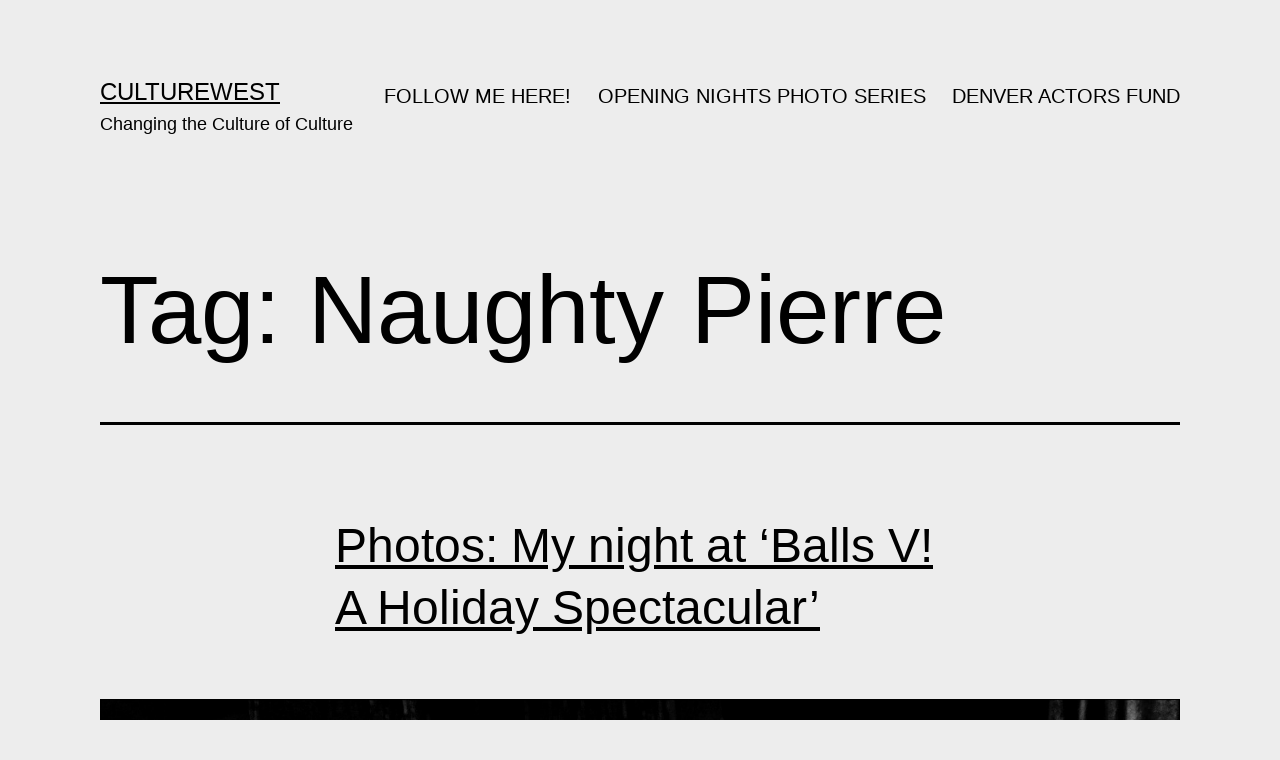

--- FILE ---
content_type: text/html; charset=UTF-8
request_url: http://www.culturewest.org/tag/naughty-pierre/
body_size: 35134
content:
<!doctype html>
<html lang="en-US" >
<head>
	<meta charset="UTF-8" />
	<meta name="viewport" content="width=device-width, initial-scale=1" />
	<meta name='robots' content='index, follow, max-image-preview:large, max-snippet:-1, max-video-preview:-1' />

	<!-- This site is optimized with the Yoast SEO plugin v26.5 - https://yoast.com/wordpress/plugins/seo/ -->
	<title>Naughty Pierre Archives - CultureWest</title>
	<link rel="canonical" href="http://www.culturewest.org/tag/naughty-pierre/" />
	<meta property="og:locale" content="en_US" />
	<meta property="og:type" content="article" />
	<meta property="og:title" content="Naughty Pierre Archives - CultureWest" />
	<meta property="og:url" content="http://www.culturewest.org/tag/naughty-pierre/" />
	<meta property="og:site_name" content="CultureWest" />
	<meta name="twitter:card" content="summary_large_image" />
	<script type="application/ld+json" class="yoast-schema-graph">{"@context":"https://schema.org","@graph":[{"@type":"CollectionPage","@id":"http://www.culturewest.org/tag/naughty-pierre/","url":"http://www.culturewest.org/tag/naughty-pierre/","name":"Naughty Pierre Archives - CultureWest","isPartOf":{"@id":"http://www.culturewest.org/#website"},"primaryImageOfPage":{"@id":"http://www.culturewest.org/tag/naughty-pierre/#primaryimage"},"image":{"@id":"http://www.culturewest.org/tag/naughty-pierre/#primaryimage"},"thumbnailUrl":"http://www.culturewest.org/wp-content/uploads/2013/12/IMG_5473.jpg","breadcrumb":{"@id":"http://www.culturewest.org/tag/naughty-pierre/#breadcrumb"},"inLanguage":"en-US"},{"@type":"ImageObject","inLanguage":"en-US","@id":"http://www.culturewest.org/tag/naughty-pierre/#primaryimage","url":"http://www.culturewest.org/wp-content/uploads/2013/12/IMG_5473.jpg","contentUrl":"http://www.culturewest.org/wp-content/uploads/2013/12/IMG_5473.jpg","width":1600,"height":1278},{"@type":"BreadcrumbList","@id":"http://www.culturewest.org/tag/naughty-pierre/#breadcrumb","itemListElement":[{"@type":"ListItem","position":1,"name":"Home","item":"http://www.culturewest.org/"},{"@type":"ListItem","position":2,"name":"Naughty Pierre"}]},{"@type":"WebSite","@id":"http://www.culturewest.org/#website","url":"http://www.culturewest.org/","name":"CultureWest","description":"Changing the Culture of Culture","potentialAction":[{"@type":"SearchAction","target":{"@type":"EntryPoint","urlTemplate":"http://www.culturewest.org/?s={search_term_string}"},"query-input":{"@type":"PropertyValueSpecification","valueRequired":true,"valueName":"search_term_string"}}],"inLanguage":"en-US"}]}</script>
	<!-- / Yoast SEO plugin. -->


<link rel="alternate" type="application/rss+xml" title="CultureWest &raquo; Feed" href="http://www.culturewest.org/feed/" />
<link rel="alternate" type="application/rss+xml" title="CultureWest &raquo; Comments Feed" href="http://www.culturewest.org/comments/feed/" />
<link rel="alternate" type="application/rss+xml" title="CultureWest &raquo; Naughty Pierre Tag Feed" href="http://www.culturewest.org/tag/naughty-pierre/feed/" />
<style id='wp-img-auto-sizes-contain-inline-css'>
img:is([sizes=auto i],[sizes^="auto," i]){contain-intrinsic-size:3000px 1500px}
/*# sourceURL=wp-img-auto-sizes-contain-inline-css */
</style>
<style id='wp-emoji-styles-inline-css'>

	img.wp-smiley, img.emoji {
		display: inline !important;
		border: none !important;
		box-shadow: none !important;
		height: 1em !important;
		width: 1em !important;
		margin: 0 0.07em !important;
		vertical-align: -0.1em !important;
		background: none !important;
		padding: 0 !important;
	}
/*# sourceURL=wp-emoji-styles-inline-css */
</style>
<style id='wp-block-library-inline-css'>
:root{--wp-block-synced-color:#7a00df;--wp-block-synced-color--rgb:122,0,223;--wp-bound-block-color:var(--wp-block-synced-color);--wp-editor-canvas-background:#ddd;--wp-admin-theme-color:#007cba;--wp-admin-theme-color--rgb:0,124,186;--wp-admin-theme-color-darker-10:#006ba1;--wp-admin-theme-color-darker-10--rgb:0,107,160.5;--wp-admin-theme-color-darker-20:#005a87;--wp-admin-theme-color-darker-20--rgb:0,90,135;--wp-admin-border-width-focus:2px}@media (min-resolution:192dpi){:root{--wp-admin-border-width-focus:1.5px}}.wp-element-button{cursor:pointer}:root .has-very-light-gray-background-color{background-color:#eee}:root .has-very-dark-gray-background-color{background-color:#313131}:root .has-very-light-gray-color{color:#eee}:root .has-very-dark-gray-color{color:#313131}:root .has-vivid-green-cyan-to-vivid-cyan-blue-gradient-background{background:linear-gradient(135deg,#00d084,#0693e3)}:root .has-purple-crush-gradient-background{background:linear-gradient(135deg,#34e2e4,#4721fb 50%,#ab1dfe)}:root .has-hazy-dawn-gradient-background{background:linear-gradient(135deg,#faaca8,#dad0ec)}:root .has-subdued-olive-gradient-background{background:linear-gradient(135deg,#fafae1,#67a671)}:root .has-atomic-cream-gradient-background{background:linear-gradient(135deg,#fdd79a,#004a59)}:root .has-nightshade-gradient-background{background:linear-gradient(135deg,#330968,#31cdcf)}:root .has-midnight-gradient-background{background:linear-gradient(135deg,#020381,#2874fc)}:root{--wp--preset--font-size--normal:16px;--wp--preset--font-size--huge:42px}.has-regular-font-size{font-size:1em}.has-larger-font-size{font-size:2.625em}.has-normal-font-size{font-size:var(--wp--preset--font-size--normal)}.has-huge-font-size{font-size:var(--wp--preset--font-size--huge)}.has-text-align-center{text-align:center}.has-text-align-left{text-align:left}.has-text-align-right{text-align:right}.has-fit-text{white-space:nowrap!important}#end-resizable-editor-section{display:none}.aligncenter{clear:both}.items-justified-left{justify-content:flex-start}.items-justified-center{justify-content:center}.items-justified-right{justify-content:flex-end}.items-justified-space-between{justify-content:space-between}.screen-reader-text{border:0;clip-path:inset(50%);height:1px;margin:-1px;overflow:hidden;padding:0;position:absolute;width:1px;word-wrap:normal!important}.screen-reader-text:focus{background-color:#ddd;clip-path:none;color:#444;display:block;font-size:1em;height:auto;left:5px;line-height:normal;padding:15px 23px 14px;text-decoration:none;top:5px;width:auto;z-index:100000}html :where(.has-border-color){border-style:solid}html :where([style*=border-top-color]){border-top-style:solid}html :where([style*=border-right-color]){border-right-style:solid}html :where([style*=border-bottom-color]){border-bottom-style:solid}html :where([style*=border-left-color]){border-left-style:solid}html :where([style*=border-width]){border-style:solid}html :where([style*=border-top-width]){border-top-style:solid}html :where([style*=border-right-width]){border-right-style:solid}html :where([style*=border-bottom-width]){border-bottom-style:solid}html :where([style*=border-left-width]){border-left-style:solid}html :where(img[class*=wp-image-]){height:auto;max-width:100%}:where(figure){margin:0 0 1em}html :where(.is-position-sticky){--wp-admin--admin-bar--position-offset:var(--wp-admin--admin-bar--height,0px)}@media screen and (max-width:600px){html :where(.is-position-sticky){--wp-admin--admin-bar--position-offset:0px}}

/*# sourceURL=wp-block-library-inline-css */
</style><style id='global-styles-inline-css'>
:root{--wp--preset--aspect-ratio--square: 1;--wp--preset--aspect-ratio--4-3: 4/3;--wp--preset--aspect-ratio--3-4: 3/4;--wp--preset--aspect-ratio--3-2: 3/2;--wp--preset--aspect-ratio--2-3: 2/3;--wp--preset--aspect-ratio--16-9: 16/9;--wp--preset--aspect-ratio--9-16: 9/16;--wp--preset--color--black: #000000;--wp--preset--color--cyan-bluish-gray: #abb8c3;--wp--preset--color--white: #FFFFFF;--wp--preset--color--pale-pink: #f78da7;--wp--preset--color--vivid-red: #cf2e2e;--wp--preset--color--luminous-vivid-orange: #ff6900;--wp--preset--color--luminous-vivid-amber: #fcb900;--wp--preset--color--light-green-cyan: #7bdcb5;--wp--preset--color--vivid-green-cyan: #00d084;--wp--preset--color--pale-cyan-blue: #8ed1fc;--wp--preset--color--vivid-cyan-blue: #0693e3;--wp--preset--color--vivid-purple: #9b51e0;--wp--preset--color--dark-gray: #28303D;--wp--preset--color--gray: #39414D;--wp--preset--color--green: #D1E4DD;--wp--preset--color--blue: #D1DFE4;--wp--preset--color--purple: #D1D1E4;--wp--preset--color--red: #E4D1D1;--wp--preset--color--orange: #E4DAD1;--wp--preset--color--yellow: #EEEADD;--wp--preset--gradient--vivid-cyan-blue-to-vivid-purple: linear-gradient(135deg,rgb(6,147,227) 0%,rgb(155,81,224) 100%);--wp--preset--gradient--light-green-cyan-to-vivid-green-cyan: linear-gradient(135deg,rgb(122,220,180) 0%,rgb(0,208,130) 100%);--wp--preset--gradient--luminous-vivid-amber-to-luminous-vivid-orange: linear-gradient(135deg,rgb(252,185,0) 0%,rgb(255,105,0) 100%);--wp--preset--gradient--luminous-vivid-orange-to-vivid-red: linear-gradient(135deg,rgb(255,105,0) 0%,rgb(207,46,46) 100%);--wp--preset--gradient--very-light-gray-to-cyan-bluish-gray: linear-gradient(135deg,rgb(238,238,238) 0%,rgb(169,184,195) 100%);--wp--preset--gradient--cool-to-warm-spectrum: linear-gradient(135deg,rgb(74,234,220) 0%,rgb(151,120,209) 20%,rgb(207,42,186) 40%,rgb(238,44,130) 60%,rgb(251,105,98) 80%,rgb(254,248,76) 100%);--wp--preset--gradient--blush-light-purple: linear-gradient(135deg,rgb(255,206,236) 0%,rgb(152,150,240) 100%);--wp--preset--gradient--blush-bordeaux: linear-gradient(135deg,rgb(254,205,165) 0%,rgb(254,45,45) 50%,rgb(107,0,62) 100%);--wp--preset--gradient--luminous-dusk: linear-gradient(135deg,rgb(255,203,112) 0%,rgb(199,81,192) 50%,rgb(65,88,208) 100%);--wp--preset--gradient--pale-ocean: linear-gradient(135deg,rgb(255,245,203) 0%,rgb(182,227,212) 50%,rgb(51,167,181) 100%);--wp--preset--gradient--electric-grass: linear-gradient(135deg,rgb(202,248,128) 0%,rgb(113,206,126) 100%);--wp--preset--gradient--midnight: linear-gradient(135deg,rgb(2,3,129) 0%,rgb(40,116,252) 100%);--wp--preset--gradient--purple-to-yellow: linear-gradient(160deg, #D1D1E4 0%, #EEEADD 100%);--wp--preset--gradient--yellow-to-purple: linear-gradient(160deg, #EEEADD 0%, #D1D1E4 100%);--wp--preset--gradient--green-to-yellow: linear-gradient(160deg, #D1E4DD 0%, #EEEADD 100%);--wp--preset--gradient--yellow-to-green: linear-gradient(160deg, #EEEADD 0%, #D1E4DD 100%);--wp--preset--gradient--red-to-yellow: linear-gradient(160deg, #E4D1D1 0%, #EEEADD 100%);--wp--preset--gradient--yellow-to-red: linear-gradient(160deg, #EEEADD 0%, #E4D1D1 100%);--wp--preset--gradient--purple-to-red: linear-gradient(160deg, #D1D1E4 0%, #E4D1D1 100%);--wp--preset--gradient--red-to-purple: linear-gradient(160deg, #E4D1D1 0%, #D1D1E4 100%);--wp--preset--font-size--small: 18px;--wp--preset--font-size--medium: 20px;--wp--preset--font-size--large: 24px;--wp--preset--font-size--x-large: 42px;--wp--preset--font-size--extra-small: 16px;--wp--preset--font-size--normal: 20px;--wp--preset--font-size--extra-large: 40px;--wp--preset--font-size--huge: 96px;--wp--preset--font-size--gigantic: 144px;--wp--preset--spacing--20: 0.44rem;--wp--preset--spacing--30: 0.67rem;--wp--preset--spacing--40: 1rem;--wp--preset--spacing--50: 1.5rem;--wp--preset--spacing--60: 2.25rem;--wp--preset--spacing--70: 3.38rem;--wp--preset--spacing--80: 5.06rem;--wp--preset--shadow--natural: 6px 6px 9px rgba(0, 0, 0, 0.2);--wp--preset--shadow--deep: 12px 12px 50px rgba(0, 0, 0, 0.4);--wp--preset--shadow--sharp: 6px 6px 0px rgba(0, 0, 0, 0.2);--wp--preset--shadow--outlined: 6px 6px 0px -3px rgb(255, 255, 255), 6px 6px rgb(0, 0, 0);--wp--preset--shadow--crisp: 6px 6px 0px rgb(0, 0, 0);}:where(.is-layout-flex){gap: 0.5em;}:where(.is-layout-grid){gap: 0.5em;}body .is-layout-flex{display: flex;}.is-layout-flex{flex-wrap: wrap;align-items: center;}.is-layout-flex > :is(*, div){margin: 0;}body .is-layout-grid{display: grid;}.is-layout-grid > :is(*, div){margin: 0;}:where(.wp-block-columns.is-layout-flex){gap: 2em;}:where(.wp-block-columns.is-layout-grid){gap: 2em;}:where(.wp-block-post-template.is-layout-flex){gap: 1.25em;}:where(.wp-block-post-template.is-layout-grid){gap: 1.25em;}.has-black-color{color: var(--wp--preset--color--black) !important;}.has-cyan-bluish-gray-color{color: var(--wp--preset--color--cyan-bluish-gray) !important;}.has-white-color{color: var(--wp--preset--color--white) !important;}.has-pale-pink-color{color: var(--wp--preset--color--pale-pink) !important;}.has-vivid-red-color{color: var(--wp--preset--color--vivid-red) !important;}.has-luminous-vivid-orange-color{color: var(--wp--preset--color--luminous-vivid-orange) !important;}.has-luminous-vivid-amber-color{color: var(--wp--preset--color--luminous-vivid-amber) !important;}.has-light-green-cyan-color{color: var(--wp--preset--color--light-green-cyan) !important;}.has-vivid-green-cyan-color{color: var(--wp--preset--color--vivid-green-cyan) !important;}.has-pale-cyan-blue-color{color: var(--wp--preset--color--pale-cyan-blue) !important;}.has-vivid-cyan-blue-color{color: var(--wp--preset--color--vivid-cyan-blue) !important;}.has-vivid-purple-color{color: var(--wp--preset--color--vivid-purple) !important;}.has-black-background-color{background-color: var(--wp--preset--color--black) !important;}.has-cyan-bluish-gray-background-color{background-color: var(--wp--preset--color--cyan-bluish-gray) !important;}.has-white-background-color{background-color: var(--wp--preset--color--white) !important;}.has-pale-pink-background-color{background-color: var(--wp--preset--color--pale-pink) !important;}.has-vivid-red-background-color{background-color: var(--wp--preset--color--vivid-red) !important;}.has-luminous-vivid-orange-background-color{background-color: var(--wp--preset--color--luminous-vivid-orange) !important;}.has-luminous-vivid-amber-background-color{background-color: var(--wp--preset--color--luminous-vivid-amber) !important;}.has-light-green-cyan-background-color{background-color: var(--wp--preset--color--light-green-cyan) !important;}.has-vivid-green-cyan-background-color{background-color: var(--wp--preset--color--vivid-green-cyan) !important;}.has-pale-cyan-blue-background-color{background-color: var(--wp--preset--color--pale-cyan-blue) !important;}.has-vivid-cyan-blue-background-color{background-color: var(--wp--preset--color--vivid-cyan-blue) !important;}.has-vivid-purple-background-color{background-color: var(--wp--preset--color--vivid-purple) !important;}.has-black-border-color{border-color: var(--wp--preset--color--black) !important;}.has-cyan-bluish-gray-border-color{border-color: var(--wp--preset--color--cyan-bluish-gray) !important;}.has-white-border-color{border-color: var(--wp--preset--color--white) !important;}.has-pale-pink-border-color{border-color: var(--wp--preset--color--pale-pink) !important;}.has-vivid-red-border-color{border-color: var(--wp--preset--color--vivid-red) !important;}.has-luminous-vivid-orange-border-color{border-color: var(--wp--preset--color--luminous-vivid-orange) !important;}.has-luminous-vivid-amber-border-color{border-color: var(--wp--preset--color--luminous-vivid-amber) !important;}.has-light-green-cyan-border-color{border-color: var(--wp--preset--color--light-green-cyan) !important;}.has-vivid-green-cyan-border-color{border-color: var(--wp--preset--color--vivid-green-cyan) !important;}.has-pale-cyan-blue-border-color{border-color: var(--wp--preset--color--pale-cyan-blue) !important;}.has-vivid-cyan-blue-border-color{border-color: var(--wp--preset--color--vivid-cyan-blue) !important;}.has-vivid-purple-border-color{border-color: var(--wp--preset--color--vivid-purple) !important;}.has-vivid-cyan-blue-to-vivid-purple-gradient-background{background: var(--wp--preset--gradient--vivid-cyan-blue-to-vivid-purple) !important;}.has-light-green-cyan-to-vivid-green-cyan-gradient-background{background: var(--wp--preset--gradient--light-green-cyan-to-vivid-green-cyan) !important;}.has-luminous-vivid-amber-to-luminous-vivid-orange-gradient-background{background: var(--wp--preset--gradient--luminous-vivid-amber-to-luminous-vivid-orange) !important;}.has-luminous-vivid-orange-to-vivid-red-gradient-background{background: var(--wp--preset--gradient--luminous-vivid-orange-to-vivid-red) !important;}.has-very-light-gray-to-cyan-bluish-gray-gradient-background{background: var(--wp--preset--gradient--very-light-gray-to-cyan-bluish-gray) !important;}.has-cool-to-warm-spectrum-gradient-background{background: var(--wp--preset--gradient--cool-to-warm-spectrum) !important;}.has-blush-light-purple-gradient-background{background: var(--wp--preset--gradient--blush-light-purple) !important;}.has-blush-bordeaux-gradient-background{background: var(--wp--preset--gradient--blush-bordeaux) !important;}.has-luminous-dusk-gradient-background{background: var(--wp--preset--gradient--luminous-dusk) !important;}.has-pale-ocean-gradient-background{background: var(--wp--preset--gradient--pale-ocean) !important;}.has-electric-grass-gradient-background{background: var(--wp--preset--gradient--electric-grass) !important;}.has-midnight-gradient-background{background: var(--wp--preset--gradient--midnight) !important;}.has-small-font-size{font-size: var(--wp--preset--font-size--small) !important;}.has-medium-font-size{font-size: var(--wp--preset--font-size--medium) !important;}.has-large-font-size{font-size: var(--wp--preset--font-size--large) !important;}.has-x-large-font-size{font-size: var(--wp--preset--font-size--x-large) !important;}
/*# sourceURL=global-styles-inline-css */
</style>

<style id='classic-theme-styles-inline-css'>
/*! This file is auto-generated */
.wp-block-button__link{color:#fff;background-color:#32373c;border-radius:9999px;box-shadow:none;text-decoration:none;padding:calc(.667em + 2px) calc(1.333em + 2px);font-size:1.125em}.wp-block-file__button{background:#32373c;color:#fff;text-decoration:none}
/*# sourceURL=/wp-includes/css/classic-themes.min.css */
</style>
<link rel='stylesheet' id='twenty-twenty-one-style-css' href='http://www.culturewest.org/wp-content/themes/twentytwentyone/style.css?ver=1.7' media='all' />
<style id='twenty-twenty-one-style-inline-css'>
:root{--global--color-background: #ededed;--global--color-primary: #000;--global--color-secondary: #000;--button--color-background: #000;--button--color-text-hover: #000;}
/*# sourceURL=twenty-twenty-one-style-inline-css */
</style>
<link rel='stylesheet' id='twenty-twenty-one-print-style-css' href='http://www.culturewest.org/wp-content/themes/twentytwentyone/assets/css/print.css?ver=1.7' media='print' />
<link rel='stylesheet' id='mediaelementjs-styles-css' href='http://www.culturewest.org/wp-content/plugins/media-element-html5-video-and-audio-player/mediaelement/v4/mediaelementplayer.min.css?ver=6.9' media='all' />
<link rel='stylesheet' id='mediaelementjs-styles-legacy-css' href='http://www.culturewest.org/wp-content/plugins/media-element-html5-video-and-audio-player/mediaelement/v4/mediaelementplayer-legacy.min.css?ver=6.9' media='all' />
<script src="http://www.culturewest.org/wp-includes/js/jquery/jquery.min.js?ver=3.7.1" id="jquery-core-js"></script>
<script src="http://www.culturewest.org/wp-includes/js/jquery/jquery-migrate.min.js?ver=3.4.1" id="jquery-migrate-js"></script>
<script src="http://www.culturewest.org/wp-content/plugins/media-element-html5-video-and-audio-player/mediaelement/v4/mediaelement-and-player.min.js?ver=4.2.8" id="mediaelementjs-scripts-js"></script>
<link rel="https://api.w.org/" href="http://www.culturewest.org/wp-json/" /><link rel="alternate" title="JSON" type="application/json" href="http://www.culturewest.org/wp-json/wp/v2/tags/2601" /><link rel="EditURI" type="application/rsd+xml" title="RSD" href="http://www.culturewest.org/xmlrpc.php?rsd" />
<meta name="generator" content="WordPress 6.9" />
<style>.recentcomments a{display:inline !important;padding:0 !important;margin:0 !important;}</style><style id="custom-background-css">
body.custom-background { background-color: #ededed; }
</style>
	</head>

<body class="archive tag tag-naughty-pierre tag-2601 custom-background wp-embed-responsive wp-theme-twentytwentyone is-light-theme has-background-white no-js hfeed has-main-navigation">
<div id="page" class="site">
	<a class="skip-link screen-reader-text" href="#content">Skip to content</a>

	
<header id="masthead" class="site-header has-title-and-tagline has-menu">

	

<div class="site-branding">

	
						<p class="site-title"><a href="http://www.culturewest.org/">CultureWest</a></p>
			
			<p class="site-description">
			Changing the Culture of Culture		</p>
	</div><!-- .site-branding -->
	
	<nav id="site-navigation" class="primary-navigation" aria-label="Primary menu">
		<div class="menu-button-container">
			<button id="primary-mobile-menu" class="button" aria-controls="primary-menu-list" aria-expanded="false">
				<span class="dropdown-icon open">Menu					<svg class="svg-icon" width="24" height="24" aria-hidden="true" role="img" focusable="false" viewBox="0 0 24 24" fill="none" xmlns="http://www.w3.org/2000/svg"><path fill-rule="evenodd" clip-rule="evenodd" d="M4.5 6H19.5V7.5H4.5V6ZM4.5 12H19.5V13.5H4.5V12ZM19.5 18H4.5V19.5H19.5V18Z" fill="currentColor"/></svg>				</span>
				<span class="dropdown-icon close">Close					<svg class="svg-icon" width="24" height="24" aria-hidden="true" role="img" focusable="false" viewBox="0 0 24 24" fill="none" xmlns="http://www.w3.org/2000/svg"><path fill-rule="evenodd" clip-rule="evenodd" d="M12 10.9394L5.53033 4.46973L4.46967 5.53039L10.9393 12.0001L4.46967 18.4697L5.53033 19.5304L12 13.0607L18.4697 19.5304L19.5303 18.4697L13.0607 12.0001L19.5303 5.53039L18.4697 4.46973L12 10.9394Z" fill="currentColor"/></svg>				</span>
			</button><!-- #primary-mobile-menu -->
		</div><!-- .menu-button-container -->
		<div class="primary-menu-container"><ul id="primary-menu-list" class="menu-wrapper"><li id="menu-item-8721" class="menu-item menu-item-type-custom menu-item-object-custom menu-item-8721"><a href="http://moorejohn.com">FOLLOW ME HERE!</a></li>
<li id="menu-item-6379" class="menu-item menu-item-type-taxonomy menu-item-object-category menu-item-6379"><a href="http://www.culturewest.org/category/photo-gallery/opening-nights-photo-gallery/">OPENING NIGHTS PHOTO SERIES</a></li>
<li id="menu-item-8751" class="menu-item menu-item-type-taxonomy menu-item-object-category menu-item-8751"><a href="http://www.culturewest.org/category/denver-actors-fund/">DENVER ACTORS FUND</a></li>
</ul></div>	</nav><!-- #site-navigation -->
	
</header><!-- #masthead -->

	<div id="content" class="site-content">
		<div id="primary" class="content-area">
			<main id="main" class="site-main">


	<header class="page-header alignwide">
		<h1 class="page-title">Tag: <span>Naughty Pierre</span></h1>			</header><!-- .page-header -->

					
<article id="post-8237" class="post-8237 post type-post status-publish format-standard has-post-thumbnail hentry category-opening-nights-photo-gallery category-photo-gallery tag-balls tag-colorado-coalition-against-sexual-assault tag-erin-jemison tag-gerree-hinshaw tag-jess-denicola tag-jim-ruberto tag-john-common tag-john-moore tag-karen-moldovan tag-lannies-clocktower-cabaret tag-mare-trevathan tag-matt-monroe tag-melanie-owen-padilla tag-naughty-pierre tag-reid-belstock tag-shayna-ferm entry">

	
<header class="entry-header">
	<h2 class="entry-title default-max-width"><a href="http://www.culturewest.org/photos-my-night-at-balls-v-a-holiday-spectacular/">Photos: My night at &#8216;Balls V! A Holiday Spectacular&#8217;</a></h2>
		
			<figure class="post-thumbnail">
				<a class="post-thumbnail-inner alignwide" href="http://www.culturewest.org/photos-my-night-at-balls-v-a-holiday-spectacular/" aria-hidden="true" tabindex="-1">
					<img width="1568" height="1252" src="http://www.culturewest.org/wp-content/uploads/2013/12/IMG_5473.jpg" class="attachment-post-thumbnail size-post-thumbnail wp-post-image" alt="" decoding="async" fetchpriority="high" srcset="http://www.culturewest.org/wp-content/uploads/2013/12/IMG_5473.jpg 1600w, http://www.culturewest.org/wp-content/uploads/2013/12/IMG_5473-150x119.jpg 150w, http://www.culturewest.org/wp-content/uploads/2013/12/IMG_5473-600x479.jpg 600w, http://www.culturewest.org/wp-content/uploads/2013/12/IMG_5473-1024x817.jpg 1024w" sizes="(max-width: 1568px) 100vw, 1568px" style="width:100%;height:79.88%;max-width:1600px;" />				</a>
							</figure><!-- .post-thumbnail -->

				</header><!-- .entry-header -->

	<div class="entry-content">
		<p>To see caption information on any photo above, or to see the gallery on a mobile phone, click here. (It will be on the lower-left corner.) Or just click &#8220;show info&#8221; on any photo. By John Moore Dec. 26, 2013 Welcome to my ongoing, 2013 labor-of-love photo series bringing you iconic snapshots from behind the&hellip; <a class="more-link" href="http://www.culturewest.org/photos-my-night-at-balls-v-a-holiday-spectacular/">Continue reading <span class="screen-reader-text">Photos: My night at &#8216;Balls V! A Holiday Spectacular&#8217;</span></a></p>
	</div><!-- .entry-content -->

	<footer class="entry-footer default-max-width">
		<span class="posted-on">Published <time class="entry-date published updated" datetime="2013-12-26T12:31:53-07:00">December 26, 2013</time></span><div class="post-taxonomies"><span class="cat-links">Categorized as <a href="http://www.culturewest.org/category/photo-gallery/opening-nights-photo-gallery/" rel="category tag">Opening Nights</a>, <a href="http://www.culturewest.org/category/photo-gallery/" rel="category tag">Photo gallery</a> </span><span class="tags-links">Tagged <a href="http://www.culturewest.org/tag/balls/" rel="tag">balls</a>, <a href="http://www.culturewest.org/tag/colorado-coalition-against-sexual-assault/" rel="tag">Colorado Coalition Against Sexual Assault</a>, <a href="http://www.culturewest.org/tag/erin-jemison/" rel="tag">Erin Jemison</a>, <a href="http://www.culturewest.org/tag/gerree-hinshaw/" rel="tag">GerRee Hinshaw</a>, <a href="http://www.culturewest.org/tag/jess-denicola/" rel="tag">Jess DeNicola</a>, <a href="http://www.culturewest.org/tag/jim-ruberto/" rel="tag">Jim Ruberto</a>, <a href="http://www.culturewest.org/tag/john-common/" rel="tag">John Common</a>, <a href="http://www.culturewest.org/tag/john-moore/" rel="tag">john moore</a>, <a href="http://www.culturewest.org/tag/karen-moldovan/" rel="tag">Karen Moldovan</a>, <a href="http://www.culturewest.org/tag/lannies-clocktower-cabaret/" rel="tag">Lannie's Clocktower Cabaret</a>, <a href="http://www.culturewest.org/tag/mare-trevathan/" rel="tag">mare trevathan</a>, <a href="http://www.culturewest.org/tag/matt-monroe/" rel="tag">Matt Monroe</a>, <a href="http://www.culturewest.org/tag/melanie-owen-padilla/" rel="tag">Melanie Owen Padilla</a>, <a href="http://www.culturewest.org/tag/naughty-pierre/" rel="tag">Naughty Pierre</a>, <a href="http://www.culturewest.org/tag/reid-belstock/" rel="tag">Reid Belstock</a>, <a href="http://www.culturewest.org/tag/shayna-ferm/" rel="tag">shayna ferm</a></span></div>	</footer><!-- .entry-footer -->
</article><!-- #post-${ID} -->
					
<article id="post-2191" class="post-2191 post type-post status-publish format-standard has-post-thumbnail hentry category-opening-nights-photo-gallery category-photo-gallery category-theater tag-3rd-law tag-a-lee-massaro tag-a-j-holmes tag-aaron-davidson tag-abby-m-mcinerney tag-abby-mcinerney tag-abigail-hoffman tag-adam-case tag-adam-luhrs tag-adam-pepper tag-adam-perkes tag-adam-stone tag-adderly-white-bigelow tag-adrienne-martin-fullwood tag-ailee-holland tag-alan-osburn tag-alana-schoenhals tag-alannah-moore tag-alberto-ocampo tag-alei-russo tag-alejandro-roldan tag-alellyx-townend tag-alex-ambard tag-alex-crawford tag-alex-esola tag-alex-evert tag-alex-reitze tag-alex-weimer tag-alex-williams tag-alexandra-griesmer tag-alfred-hitchcock tag-ali-dunfee tag-ali-frances tag-ali-janes-paulsen tag-alice-walker tag-alicia-dunfee tag-alicia-young tag-alisha-winter tag-alison-mueller tag-aliza-fassett tag-amanda-beehler tag-amanda-berg-wilson tag-amanda-earls tag-amanda-staab tag-amber-marsh tag-amber-moffett tag-ambrosia-brady tag-amelia-modesitt tag-amelia-retureta tag-amie-rau tag-amira-watters tag-amy-board tag-amy-brosius tag-amy-cole tag-amy-handra tag-amy-hanselmann tag-amy-luna tag-amy-madden-coop tag-amy-mills tag-amy-stuemky tag-andrew-diessner tag-andrew-hunter tag-andy-sievers tag-angela-astle tag-angela-mendez tag-anita-boland tag-anita-harkess tag-anja-hose-jess-buttery tag-anna-faye-hunter tag-anna-high tag-anna-wheeler tag-anne-oberbroeckling tag-anne-oberbroekling tag-anne-sandoe tag-anne-terze-schwartz tag-annie-dwyer tag-anthony-bianco tag-anthony-j-garcia tag-anthony-powell tag-aran-peters tag-argaret-amateis-casart tag-arlene-rapal tag-arnold-king tag-arthur-pierce tag-arvada-center tag-ashley-gibbon tag-ashley-kelashian tag-ashlie-amber-harris tag-ashton-entertainment tag-audrey-gachire tag-august-slaughter tag-aurora-fox tag-avenue-theater tag-avid-ambrosen tag-backstage-theatre tag-banji-osindero tag-barb-reeves tag-barbara-porecca tag-barbara-porreca tag-barrett-harper tag-beau-wilcox tag-becca-hyde tag-belita-moreno tag-ben-butler tag-ben-delony tag-ben-dicke tag-ben-pelayo tag-benaiah-anderson tag-benjamin-bonenfant tag-benji-dienstfrey tag-bernie-cardell tag-beth-flynn tag-betsy-grisard tag-betsy-stage tag-bett-ambler tag-bev-newcomb-madden tag-bianca-hinchley tag-bill-hahn tag-billie-mcbride tag-billy-dean-allen tag-blake-curton tag-blake-nawaa tag-blithe-spirit tag-bloody-bloody-andrew-jackson tag-bob-byrnes tag-bob-case tag-bob-hoppe tag-bob-murphy tag-bob-wells tag-boni-mcintyre tag-boulders-dinner-theatre tag-brad-nacht tag-brainard-starling tag-brandon-bill tag-brandon-palmer tag-brandon-schraml tag-brantley-haines tag-breckenridge tag-bren-eyestone-burron tag-brenda-billings tag-brett-ambler tag-brian-burron tag-brian-colonna tag-brian-cronan tag-brian-cronin tag-brian-freeland tag-brian-j-brooks tag-brian-jackson tag-brian-landis-folkins tag-brian-mann tag-brian-mcdonell tag-brian-norber tag-brian-trampler tag-brian-walker-smith tag-brian-walker-smith-and-megan-van-de-hey tag-brianna-firestone tag-britni-girard tag-britta-laree tag-brittani-janish tag-brock-benson tag-brooks-mullen tag-bruce-arntson tag-bruce-montgomery tag-bruce-sevy tag-bryanna-scott tag-bryce-alexander tag-bud-coleman tag-buell-theatre tag-bullshot-crummond tag-buntport tag-buntport-theater tag-burke-walton tag-c-kelly-leo tag-caitlin-bridge tag-caitlin-conklin tag-caitlin-green tag-cajardo-lindsey tag-carla-kaiser-kotrc tag-carmen-vreeman tag-carol-bloom tag-carole-maschka tag-carolyn-demanelis tag-carolyn-lohr tag-carter-edward-smith tag-casey-andree tag-casey-cropp tag-cassie-ferro tag-cassie-short tag-catamounts tag-catherine-trieschmann tag-cathy-salaymeh tag-cecil-harrison tag-chachi-martin tag-charla-mason tag-charles-cobb tag-charles-packard tag-charles-redding tag-charlie-ault tag-charlie-dando tag-charlie-korman tag-charlie-miller tag-charlie-packard tag-charlie-romero tag-charlie-schmidt tag-charlie-villarreal tag-chelsea-winslow tag-cheryl-mcnab tag-chip-walton tag-chip-winn-wells tag-chloe-kiskiras tag-chris-arneson tag-chris-bleau tag-chris-gallegos tag-chris-kendall tag-chris-lebeau tag-chris-medina tag-chris-silberman tag-chris-starkey tag-chris-wiger tag-christian-mast tag-christian-munck tag-christine-rowan tag-christopher-alleman tag-christopher-galinski tag-christopher-kelly tag-christopher-leo tag-christopher-valcho tag-christopher-wells tag-christopher-willard tag-church-basement-ladies tag-cicely-okain tag-cindy-laudadio-hill tag-cindy-lawrence tag-claire-patten tag-claudia-carson tag-clay-evans tag-cleo-parker-robinson tag-clinnesha-d-sibley tag-clint-heyn tag-clio-torbenson tag-cole-burden tag-cole-emerine tag-colin-alexander tag-colin-morgan tag-colin-p-elliott tag-colin-roybal tag-colleen-johnson tag-colorado-springs-fine-arts-center tag-connie-helsley tag-connor-nguyen-erickson tag-conor-mcpherson tag-constantine-maroulis tag-cory-wendling tag-courtney-capek tag-craig-bockhorn tag-craig-bond tag-craig-lucas tag-craig-lundquist tag-craig-ross tag-curious-theatre tag-cynthia-pohlson tag-dale-haltom tag-damion-hoover tag-damon-guerrasio tag-dan-hoeye tag-dana-kjeldsen tag-dane-torbenson tag-dangerous-theatre tag-daniel-langhoff tag-daniel-traylor tag-daniel-valdez tag-daniel-wheeler tag-danielle-porcellini tag-danine-schell tag-danny-harrigan tag-dark-wood tag-darrow-klein tag-dave-clark tag-david-ballew tag-david-lafont tag-david-mamet tag-david-miller tag-david-nehls tag-david-palmbeck tag-david-russell tag-david-wright tag-dawn-bower tag-dawn-dickson tag-de-thomas tag-dean-espitallier tag-deb-curtis tag-deb-flomberg tag-deb-note-farwell tag-deb-persoff tag-deb-voss tag-deborah-curtis tag-deborah-persoff tag-deborah-voss tag-deborah-zoe-laufer tag-debra-caamano tag-debra-szuster tag-dee-covington tag-dee-pelletier tag-del-shores tag-delany-garcia tag-denise-cardarelli tag-denver-art-museum tag-denver-center-theatre-company tag-devin-bustamante tag-devon-erickson tag-devon-james tag-diana-dresser tag-dillon tag-don-berlin tag-don-gabenski tag-don-randle tag-don-thumin tag-donna-ault tag-donnie-l-betts tag-donovan-arterburn tag-dorothy-lee tag-dorothy-parker tag-doug-wolfe tag-douglas-harmsen tag-doyle-debbie-show tag-drew-horwitz tag-drew-kowalkowski tag-drew-martorella tag-drew-metzroth tag-duncan-r-northern tag-dylan-phibbs tag-earnest-mazyck tag-ed-baierlein tag-edgar-lee-masters tag-edge-theatre tag-edith-weiss tag-edric-richerson tag-edward-blackshere tag-edwin-harris tag-elanie-mayner tag-eli-stewart tag-elinor-reina tag-ella-tieze tag-ellen-shamas-brandt tag-ember-everett tag-emilie-p-green tag-emily-ann-luhrs tag-emily-k-harrison tag-emily-macintyre tag-emily-macomber tag-emily-paton-davies tag-emily-tarquin tag-emma-carpenter-martin tag-emma-hecht tag-emma-messenger tag-eric-mather tag-eric-richerson tag-eric-ritter tag-eric-weinstein tag-erica-erickson tag-erica-fox tag-erica-johnson tag-erica-lloyd tag-erica-lyn-cain tag-erica-sarzin-borrillo tag-erica-sweeney-lauren-shealy tag-erica-trisler tag-erik-brevik tag-erik-edborg tag-erik-larsen tag-erik-sandvold tag-erin-johnson tag-erin-rollman tag-ervia-p-davis tag-evan-marquez tag-faith-angelise-goins tag-faith-goins tag-fiddler-on-the-roof tag-forever-plaid tag-fort-collins tag-gabe-koskinen-sansone tag-gabra-zackman tag-gabriel-morales-gonzalez tag-garrett-ammon tag-gavin-mayer tag-geoffrey-kent tag-geoffrey-nauffts tag-george-a-keller tag-geri-crawley tag-germinal tag-germinal-stage-denver tag-gerree-hinshaw tag-ghandia-johnson tag-gina-weinstein tag-gloria-shanstrom tag-gordon-mcconnell tag-grace-hartke-and-danielle-rankin tag-grace-or-the-art-of-climbing tag-gracen-porreca tag-greg-west tag-gregory-price tag-haley-johnson tag-hannah-christenson tag-hannah-duggan tag-hannah-katz tag-harper-ediger tag-hart-derose tag-heather-beasley tag-heather-doris tag-heather-early tag-heidi-bosk tag-heidi-echtenkamp tag-heidi-pachner tag-hilary-rose-hudson tag-horton-foote tag-hunter-hall tag-ian-gerber tag-icole-paige-campbell tag-im-poulos tag-isabella-bowland tag-izzy-robie tag-jacob-abbas tag-jacob-lewis-smith tag-jacob-villarreal tag-jacquie-jo-billings tag-jada-roberts tag-jaime-lewis tag-jaime-lujan tag-jaime-lujan-and-rhea-amos-featuring-alllyx-townend tag-jake-walker tag-jale-corcoran tag-jalyn-courtenay-webb tag-james-crapes tag-james-miller tag-james-ohagan-murphy tag-james-thompson tag-jamie-ann-romero tag-jamie-morgan tag-jane-mcdonald tag-jane-shirley tag-janet-mylott tag-janine-ann-kehlenbach tag-jared-norman tag-jasmine-caldwell tag-jason-lythgoe tag-jason-maxwell tag-jason-tyler-vaughn tag-jason-vargas tag-jaycee-sanchez tag-jean-egdorf tag-jeanie-balch tag-jeanne-paulsen tag-jeannie-saracino tag-jeff-cribbs tag-jeff-kosloski tag-jeff-mills tag-jeffrey-roark tag-jekyll-hyde tag-jen-cortes tag-jen-orf tag-jenn-miller-cribbs tag-jenna-bainbridge tag-jennie-mcdonald tag-jennifer-blood tag-jennifer-c-schmitz tag-jennifer-condreay tag-jennifer-dedominici tag-jennifer-lynne-jorgensen tag-jennifer-lynne-jorgenson tag-jennifer-mccray tag-jennifer-winkler tag-jenny-weiss tag-jeremy-palmer tag-jeremy-sortore tag-jerry-lantz tag-jerry-lewis tag-jesse-ogas tag-jessica-evans tag-jessica-hindsley tag-jessica-parnello tag-jessica-portillo tag-jessica-robblee tag-jim-hitzke tag-jim-hunt tag-jim-landis tag-jim-miller tag-jim-ruberto tag-jimmy-walker tag-joanie-beyette tag-joanie-brosseau tag-joanie-brosseau-beyette tag-joanna-hickam tag-joanna-rotkin tag-joe-von-bokern tag-joe-wilson tag-joel-adam-chavez tag-joel-leffert tag-joel-rainwater tag-joel-silverman tag-joey-gasiorek tag-joey-mcintyre tag-joey-revier tag-johanna-jaquith tag-john-arp tag-john-ashton tag-john-ekeberg tag-john-gilette tag-john-hutton tag-john-hutton-as-marley tag-john-jurcheck tag-john-kramer tag-john-logan tag-john-moore tag-johnette-toye tag-johnny-stewart tag-jon-gregory tag-jona-alonzo tag-jonathan-andujar tag-jonathan-earl-peck tag-jonathan-edward-brown tag-jonathan-farwell tag-jonathan-hallowell tag-jonson-kuhn tag-jontae-piper tag-jordan-coughtry tag-jordan-crozier tag-jordan-harrison tag-jose-rivera tag-joseph-graves tag-joseph-w-forbeck tag-joseph-wolff-phillips tag-josh-hartwell tag-josh-nelson tag-josh-rigo tag-jr-cody-schuyler tag-jude-moran tag-judith-hawking tag-judy-phelan-hill tag-julia-perrotta tag-julie-jesneck tag-juliet-garcia tag-juliette-peterson tag-justin-franzen tag-justin-walvoord tag-justyn-walker tag-k-q tag-kaden-hinkle tag-kaitlin-porter tag-kaitlyn-althoff tag-kala-roquemor tag-kara-dombrowski tag-karen-lemmer tag-karen-slack tag-kat-debartolomeis tag-kate-blair tag-kate-marie tag-katherine-henshaw tag-kathi-wood tag-kathleen-m-brady tag-kathleen-traylor tag-katie-canterbury tag-katie-malties tag-katie-phipps tag-katy-mcglaughlin tag-kaylee-hart tag-keegan-flaugh tag-keegan-jenney tag-keith-hershman tag-keith-rabin tag-kelly-alayne-dwyer tag-kelly-mann tag-kelly-van-oosbree tag-ken-goodwin tag-ken-paul tag-ken-quintana tag-kenny-moten tag-kent-randell tag-kent-thompson tag-kenzie-kilroy tag-keri-pollakoff tag-kevin-hart tag-kevin-henkes tag-kevin-kling tag-kevin-landis tag-kevin-leonard tag-kevin-lowry tag-kevin-pettit tag-kevin-r-leonard tag-kevin-schwarz tag-kim-dawson tag-kim-jackson tag-kimberly-payetta tag-kingsley-leggs tag-kira-vuolo tag-kitty-hilsabeck tag-kitty-skillman-hilsabeck tag-krisangela-washington tag-krista-rayne-reckner tag-kristen-adele tag-kristen-littlepage tag-kristi-siedow-thompson tag-kristi-vogel tag-kristin-honiotes tag-kurt-brighton tag-kurt-terrio tag-kyle-dean-steffan tag-kyra-lindsay tag-lacey-connell tag-lake-dillon-theatre-company tag-lakewood-cultural-center tag-lanford-wilson tag-larry-hecht tag-laura-ann-samuelson tag-laura-fuller tag-laura-lounge tag-laura-norman tag-laura-presley-reynolds tag-lauren-bahlman tag-lauren-cora-marsh tag-lauren-klein tag-lauren-meyer tag-lauren-shealy tag-laurence-curry tag-laurie-klapperich tag-lawrence-hecht tag-lay-evans tag-lee-dailey tag-leigh-miller tag-leigh-nichols-miller tag-len-matheo tag-lenny-gilbertson tag-leonard-barrett-jr tag-leonard-e-barrett tag-leroy-leonard tag-leslie-alexander tag-leslie-ocarroll tag-leslie-randle-chapman tag-leslie-rutherford tag-leslie-wilburn tag-lexie-woolridge tag-liam-speros tag-lily-blessing tag-linda-alvarado tag-linda-swanson-brown tag-lindsay-pierce tag-lindsay-sullivan tag-lindsey-benge tag-lindsey-coleman tag-lindsey-falduto tag-lindsey-sullivan tag-linnea-lewis tag-lisa-carter tag-lisa-cook tag-lisa-decaro tag-lisa-finnerty tag-lisa-kurtz tag-lisa-mumpton tag-lisa-port tag-lisa-rigsby-peterson tag-lisa-young tag-lise-simms tag-liza-de-weerd tag-logan-bretweiser tag-lone-tree-arts-center tag-longmont-theatre-company tag-lonnie-mccabe tag-loren-cogswell tag-lorenzo-gonzales tag-lorenzo-gonzalez tag-lorenzo-sarinana tag-luann-buckstein tag-lucas-coleman tag-lucy-roucis tag-luis-valdez tag-luke-allen-terry tag-lydia-thompson tag-lyndsay-palmer tag-lynne-hastings tag-m-scott-mclean tag-mackenzie-paulsen tag-maddie-franke tag-maggie-sczekan tag-maggie-tisdale tag-maggy-stacy tag-magic-moments tag-maple-and-vine tag-marc-stith tag-marcus-turner tag-mare-trevathan tag-margarita-archilla tag-margie-lamb tag-mariah-becerra tag-marissa-rios tag-marissa-romer tag-mark-collins tag-mark-devine tag-mark-dissette tag-mark-lively tag-mark-rossman tag-mark-rubald tag-mark-shonsey tag-mark-sonnenblink tag-markus-warren tag-marlin-may tag-marsha-norman tag-marta-occhiuzzo tag-martell-harding tag-martha-harmon-pardee tag-martha-yordy tag-martin-estes-jr tag-mary-coan tag-mary-grace-legg tag-mary-louise-lee tag-maryanne-leuschner tag-mat-hostetler tag-mathew-kepler tag-mathew-link tag-matt-cantwell tag-matt-davis tag-matt-lafontaine tag-matt-laughlin tag-matt-maxwell tag-matt-radcliffe tag-matt-stone tag-matt-zambrano tag-matthew-block tag-matthew-blood-smyth tag-matthew-carlton tag-matthew-d-peters tag-matthew-dailey tag-matthew-reichen tag-matthew-schultz tag-matthew-west tag-mattie-atuire tag-mauri-cohen tag-maxie-beth-bilyeu tag-maxine-rossman tag-megan-curry tag-megan-heffernan tag-megan-van-de-hey tag-mehry-elaminia tag-mehry-eslaminia tag-mel-brooks tag-melanie-mayner tag-melanie-owen-padilla tag-melissa-mccarl tag-melissa-vargas tag-mercedes-perez tag-meridith-crosley-grundei tag-mica-garcia-de-benavidez tag-michael-a-williams tag-michael-bouchard tag-michael-brown tag-michael-deni tag-michael-e-gold tag-michael-emmitt tag-michael-fitzpatrick tag-michael-frayn tag-michael-gaessler tag-michael-gold tag-michael-greening tag-michael-gribbon tag-michael-gunst tag-michael-hollinger tag-michael-j-duran tag-michael-lasris tag-michael-lee tag-michael-leopard tag-michael-mcneill tag-michael-morgan tag-michael-occhiuzzo tag-michael-santo tag-michael-vasicek tag-michal-andrea-meyer tag-michelle-grimes tag-michelle-hurtubise tag-midtown-arts-center tag-mike-hartman tag-mike-keinker tag-miles-chandler-horne tag-miles-goeglein tag-miners-alley-playhouse tag-miranda-vargas-and-yasmin-sweets tag-miriam-bc-tobin tag-miriam-tobin tag-misha-johnson tag-missy-moore tag-mma-messenger tag-monty-python tag-motherhood tag-motherhood-out-loud tag-mrs-mannerly tag-murray-ross tag-nadiya-jackson tag-nancy-begley tag-natalie-carter tag-natalie-orsborn tag-natalie-sarver tag-natasha-gleichmann tag-nate-patrick-siebert tag-nathan-blackwell tag-nathan-bock tag-nathan-montgomery tag-nathan-stith tag-nathaniel-braswell tag-national-touring-production-war-horse tag-naughty-pierre tag-neal-dunfee tag-neil-labute tag-newark-violenta tag-next-fall tag-nic-rouleau tag-nicholaw tag-nick-cave tag-nick-sugar tag-nicki-runge tag-nicole-bruce tag-nicole-giordano tag-nigel-gore tag-nigel-huckle tag-noah-jordan tag-noah-lee-jordan tag-noises-off tag-norrell-moore tag-nouri-marrakachi tag-nuri-heckler tag-odd-black tag-off-center-the-jones tag-olyvia-beyette tag-omid-dastan-harrison tag-once-upon-a-mattress tag-opening-night tag-opening-night-photos tag-opening-nights tag-openstage tag-out-of-order tag-over-the-tavern tag-owen-leidich tag-owen-t-niland tag-owen-whitham tag-pace-becker tag-paige-larson tag-pamyla-stiehl tag-parker-redford tag-pat-payne tag-patricia-wells tag-patrick-brownon tag-patrick-brownson tag-patrick-call tag-patrick-collins tag-patrick-sawyer tag-patti-murtha tag-patty-ionoff tag-patty-yaconis tag-paul-behrhorst tag-paul-dwyer tag-paul-escobedo tag-paul-jaquith tag-paul-page tag-performance-now tag-peter-cabrera tag-peter-marullo tag-peter-mcgarry tag-phamaly tag-phamaly-theatre-company tag-phil-luna tag-philip-pleasants tag-picasso-at-the-lapin-agile tag-piper-arpan tag-piper-lindsay-arpan tag-prelude-to-a-kiss tag-preston-adams tag-preston-britton tag-preston-lee-britton tag-priscilla tag-pun-bandhu tag-queen-of-the-desert tag-r-j-harris tag-rachael-perez tag-rachel-bouchard tag-rachel-d-graham tag-rachel-ducat tag-rachel-fowler tag-rachel-graham tag-rachel-turner tag-rachel-van-scoy tag-rachelle-wood tag-rae-klapperich tag-randy-diamon tag-randy-johnson tag-randy-st-pierre tag-ray-cooney tag-rebecca-m-joseph tag-rebecca-miyako-hirota tag-rebecca-remaly tag-rebekah-fernandez tag-rebekah-ortiz tag-red tag-rfk tag-rhea-amos tag-rhonda-brown tag-richard-cowden tag-richard-h-pegg tag-richard-white tag-richard-williams tag-richard-curtis-simpson tag-rick-barbour tag-rick-bernstein tag-rick-yaconis tag-riley-holcomb tag-rj-wagner tag-rob-costigan tag-rob-janzen tag-rob-riney tag-robbie-armstrong tag-robert-johnson tag-robert-kramer tag-robert-michael-sanders tag-robertta-moore tag-robin-moseley tag-rod-lansberry tag-ron-tal tag-ron-welch-anna-gibson tag-ronni-gallup tag-rory-pierce tag-roslyn-washington tag-russell-costen tag-ryan-everett-howard tag-ryan-foo tag-ryan-goold tag-ryan-mattingly tag-ryan-wuestawald tag-ryan-wuestawaldm tag-ryan-wuestewald tag-rylee-vogel tag-saac-sprague tag-sallie-diamond tag-sallie-walker tag-sam-gilstrap tag-sam-gregory tag-sam-modesitt tag-sam-sandoe tag-samantha-berman tag-samantha-long tag-samantha-mcdermott tag-samantha-schmitz tag-samantha-walter tag-samara-bridwell tag-sammie-joe-kinnett tag-samuel-l-davis tag-sara-michael tag-sara-poorman tag-sarah-caulkins tag-sarah-grover tag-sarah-jo-adler tag-sarah-macmillan-j-mesa tag-sarah-rex tag-sasha-fisher tag-savannah-lake tag-scot-cahoon tag-scott-alan-smith tag-scott-bellot tag-scott-beyette tag-scott-koop tag-scott-levy tag-scott-rc-levy tag-scott-severtson tag-scott-sevettson tag-seamus-mcdonough tag-sean-cummings tag-sean-paul-mahoney tag-sean-scrutchins tag-seth-caikowski tag-seth-maisel tag-shahara-ostrand tag-shakespeare tag-shanna-steele tag-shannan-steele-and-scott-severtson tag-shannon-wilson tag-sharon-kay-white tag-shaun-albrechtson tag-shawn-harmer tag-shelley-butler tag-shelly-bordas tag-shelly-cox-robie tag-shena-mathew tag-sidney-erik tag-silhouette-theatre tag-skye-hughes tag-sleuth tag-sofia-vargas tag-sofie-berg tag-sonia-justl tag-sonsharae-tull tag-sophia-hummell tag-sophie-krupanszky tag-spencer-coffey tag-stanley-ross tag-steef-sealy tag-steffan-scrogan tag-stefin-woolover tag-stella-schitter tag-stephanie-cozart tag-stephanie-schmidt tag-stephen-bertles tag-stephen-cerf tag-stephen-d-mazzeno tag-stephen-day tag-stephen-r-kramer tag-stephen-weitz tag-steve-emily tag-steve-tangedal tag-steve-wilson tag-steven-cole-hughes tag-steven-dietz tag-steven-neale tag-stewart-caswell tag-such tag-sue-leiser tag-summer-dion tag-susan-lyles tag-susie-montanez tag-t-j-board tag-t-j-mullin tag-tad-baierlein tag-tallia-brinson tag-tami-losasso tag-tammy-davison tag-tanner-gardner tag-tanner-johnson-heck tag-tarell-alvin-mccraney tag-tate-freeland tag-taylor-black tag-taylor-nicole-young tag-tayor-fisher tag-teig-stanley tag-terri-ducker tag-terry-burnsed tag-terry-dodd tag-tess-william tag-thadd-krueger tag-the-foreigner tag-the-man-of-la-mancha tag-the-seafarer tag-the-tempest tag-theatreworks tag-thomas-borrillo tag-thomas-russo tag-tian-torbenson tag-tim-campbell tag-tim-hoffman tag-tim-howard tag-timothy-mccracken tag-timothy-orr tag-tina-kruse tag-todd-black tag-todd-debreceni tag-todd-simmonds tag-tom-auclair tag-tom-borrillo tag-tom-kobes tag-tommy-sheridan tag-torie-richardson-salaymeh tag-town-hall-arts-center tag-tracey-zimmerman tag-tracy-warren tag-trent-hines tag-trenton-schindele tag-trey-parker tag-tricia-moreland tag-tricia-navarre tag-trina-magness tag-trine-jensen tag-twanna-latrice-hill tag-tyler-compton tag-tyler-nielson tag-tyler-roach tag-tyra-dixon tag-tyrell-d-rae tag-university-of-denver tag-val-purser tag-valerye-rene tag-verl-hite tag-victor-parrish tag-vincent-robinson tag-vincent-rodriguez tag-vintage-theatre tag-wade-livingston tag-wake tag-walker-williams tag-war-horse tag-warren-sherrill tag-wayne-carrington tag-wayne-kennedy tag-wendy-ishii tag-wheel-of-misfortune tag-will-hawkins tag-william-michals tag-william-oliver-watkins tag-william-rowland tag-willie-singleton tag-winnie-winglewick tag-wonderbound tag-wyatt-baier tag-wysandria-woolsey tag-yolanda-ortega tag-zach-bailey tag-zach-nick tag-zachary-andrews tag-zachary-stailey tag-zack-nick tag-zina-a-mercil tag-zoe-branch entry">

	
<header class="entry-header">
	<h2 class="entry-title default-max-width"><a href="http://www.culturewest.org/2013-theater-photo-series-its-opening-night-in-colorado/">2013 theater photo series: It&#8217;s Opening Night in Colorado</a></h2>
		
			<figure class="post-thumbnail">
				<a class="post-thumbnail-inner alignwide" href="http://www.culturewest.org/2013-theater-photo-series-its-opening-night-in-colorado/" aria-hidden="true" tabindex="-1">
					<img width="1568" height="826" src="http://www.culturewest.org/wp-content/uploads/2013/02/OPENING-151.jpg" class="attachment-post-thumbnail size-post-thumbnail wp-post-image" alt="" decoding="async" srcset="http://www.culturewest.org/wp-content/uploads/2013/02/OPENING-151.jpg 2000w, http://www.culturewest.org/wp-content/uploads/2013/02/OPENING-151-150x78.jpg 150w, http://www.culturewest.org/wp-content/uploads/2013/02/OPENING-151-600x315.jpg 600w, http://www.culturewest.org/wp-content/uploads/2013/02/OPENING-151-1024x539.jpg 1024w" sizes="(max-width: 1568px) 100vw, 1568px" style="width:100%;height:52.65%;max-width:2000px;" />				</a>
							</figure><!-- .post-thumbnail -->

				</header><!-- .entry-header -->

	<div class="entry-content">
		<p>By John Moore Jan. 1, 2014 Welcome to my 2013 labor-of-love photo series bringing you iconic snapshots from behind the scenes on opening nights in Colorado theater. This series includes one representative shot from 151 of the performances we saw 2013. The intent was to allow the reader a window into a part of the&hellip; <a class="more-link" href="http://www.culturewest.org/2013-theater-photo-series-its-opening-night-in-colorado/">Continue reading <span class="screen-reader-text">2013 theater photo series: It&#8217;s Opening Night in Colorado</span></a></p>
	</div><!-- .entry-content -->

	<footer class="entry-footer default-max-width">
		<span class="posted-on">Published <time class="entry-date published updated" datetime="2013-02-19T09:05:50-07:00">February 19, 2013</time></span><div class="post-taxonomies"><span class="cat-links">Categorized as <a href="http://www.culturewest.org/category/photo-gallery/opening-nights-photo-gallery/" rel="category tag">Opening Nights</a>, <a href="http://www.culturewest.org/category/photo-gallery/" rel="category tag">Photo gallery</a>, <a href="http://www.culturewest.org/category/theater/" rel="category tag">Theater</a> </span><span class="tags-links">Tagged <a href="http://www.culturewest.org/tag/3rd-law/" rel="tag">3rd Law</a>, <a href="http://www.culturewest.org/tag/a-lee-massaro/" rel="tag">A. Lee Massaro</a>, <a href="http://www.culturewest.org/tag/a-j-holmes/" rel="tag">A.J. Holmes</a>, <a href="http://www.culturewest.org/tag/aaron-davidson/" rel="tag">Aaron Davidson</a>, <a href="http://www.culturewest.org/tag/abby-m-mcinerney/" rel="tag">Abby M. McInerney</a>, <a href="http://www.culturewest.org/tag/abby-mcinerney/" rel="tag">Abby McInerney</a>, <a href="http://www.culturewest.org/tag/abigail-hoffman/" rel="tag">Abigail Hoffman</a>, <a href="http://www.culturewest.org/tag/adam-case/" rel="tag">Adam Case</a>, <a href="http://www.culturewest.org/tag/adam-luhrs/" rel="tag">Adam Luhrs</a>, <a href="http://www.culturewest.org/tag/adam-pepper/" rel="tag">Adam Pepper</a>, <a href="http://www.culturewest.org/tag/adam-perkes/" rel="tag">adam perkes</a>, <a href="http://www.culturewest.org/tag/adam-stone/" rel="tag">Adam Stone</a>, <a href="http://www.culturewest.org/tag/adderly-white-bigelow/" rel="tag">Adderly White Bigelow</a>, <a href="http://www.culturewest.org/tag/adrienne-martin-fullwood/" rel="tag">Adrienne Martin-Fullwood</a>, <a href="http://www.culturewest.org/tag/ailee-holland/" rel="tag">Ailee Holland</a>, <a href="http://www.culturewest.org/tag/alan-osburn/" rel="tag">Alan osburn</a>, <a href="http://www.culturewest.org/tag/alana-schoenhals/" rel="tag">Alana Schoenhals</a>, <a href="http://www.culturewest.org/tag/alannah-moore/" rel="tag">Alannah Moore</a>, <a href="http://www.culturewest.org/tag/alberto-ocampo/" rel="tag">Alberto Ocampo</a>, <a href="http://www.culturewest.org/tag/alei-russo/" rel="tag">Alei Russo</a>, <a href="http://www.culturewest.org/tag/alejandro-roldan/" rel="tag">Alejandro Roldan</a>, <a href="http://www.culturewest.org/tag/alellyx-townend/" rel="tag">Alellyx Townend</a>, <a href="http://www.culturewest.org/tag/alex-ambard/" rel="tag">Alex Ambard</a>, <a href="http://www.culturewest.org/tag/alex-crawford/" rel="tag">Alex Crawford</a>, <a href="http://www.culturewest.org/tag/alex-esola/" rel="tag">Alex Esola</a>, <a href="http://www.culturewest.org/tag/alex-evert/" rel="tag">Alex Evert</a>, <a href="http://www.culturewest.org/tag/alex-reitze/" rel="tag">Alex Reitze</a>, <a href="http://www.culturewest.org/tag/alex-weimer/" rel="tag">Alex Weimer</a>, <a href="http://www.culturewest.org/tag/alex-williams/" rel="tag">Alex Williams</a>, <a href="http://www.culturewest.org/tag/alexandra-griesmer/" rel="tag">Alexandra Griesmer</a>, <a href="http://www.culturewest.org/tag/alfred-hitchcock/" rel="tag">Alfred Hitchcock</a>, <a href="http://www.culturewest.org/tag/ali-dunfee/" rel="tag">Ali Dunfee</a>, <a href="http://www.culturewest.org/tag/ali-frances/" rel="tag">Ali Frances</a>, <a href="http://www.culturewest.org/tag/ali-janes-paulsen/" rel="tag">Ali Janes-Paulsen</a>, <a href="http://www.culturewest.org/tag/alice-walker/" rel="tag">Alice Walker</a>, <a href="http://www.culturewest.org/tag/alicia-dunfee/" rel="tag">Alicia Dunfee</a>, <a href="http://www.culturewest.org/tag/alicia-young/" rel="tag">Alicia Young</a>, <a href="http://www.culturewest.org/tag/alisha-winter/" rel="tag">Alisha Winter</a>, <a href="http://www.culturewest.org/tag/alison-mueller/" rel="tag">Alison Mueller</a>, <a href="http://www.culturewest.org/tag/aliza-fassett/" rel="tag">Aliza Fassett</a>, <a href="http://www.culturewest.org/tag/amanda-beehler/" rel="tag">Amanda Beehler</a>, <a href="http://www.culturewest.org/tag/amanda-berg-wilson/" rel="tag">Amanda Berg Wilson</a>, <a href="http://www.culturewest.org/tag/amanda-earls/" rel="tag">Amanda Earls</a>, <a href="http://www.culturewest.org/tag/amanda-staab/" rel="tag">Amanda Staab</a>, <a href="http://www.culturewest.org/tag/amber-marsh/" rel="tag">Amber Marsh</a>, <a href="http://www.culturewest.org/tag/amber-moffett/" rel="tag">Amber Moffett</a>, <a href="http://www.culturewest.org/tag/ambrosia-brady/" rel="tag">Ambrosia Brady</a>, <a href="http://www.culturewest.org/tag/amelia-modesitt/" rel="tag">Amelia Modesitt</a>, <a href="http://www.culturewest.org/tag/amelia-retureta/" rel="tag">Amelia Retureta</a>, <a href="http://www.culturewest.org/tag/amie-rau/" rel="tag">Amie Rau</a>, <a href="http://www.culturewest.org/tag/amira-watters/" rel="tag">Amira Watters</a>, <a href="http://www.culturewest.org/tag/amy-board/" rel="tag">amy board</a>, <a href="http://www.culturewest.org/tag/amy-brosius/" rel="tag">Amy Brosius</a>, <a href="http://www.culturewest.org/tag/amy-cole/" rel="tag">Amy Cole</a>, <a href="http://www.culturewest.org/tag/amy-handra/" rel="tag">Amy Handra</a>, <a href="http://www.culturewest.org/tag/amy-hanselmann/" rel="tag">Amy Hanselmann</a>, <a href="http://www.culturewest.org/tag/amy-luna/" rel="tag">Amy Luna</a>, <a href="http://www.culturewest.org/tag/amy-madden-coop/" rel="tag">Amy Madden Coop</a>, <a href="http://www.culturewest.org/tag/amy-mills/" rel="tag">Amy Mills.</a>, <a href="http://www.culturewest.org/tag/amy-stuemky/" rel="tag">Amy Stuemky</a>, <a href="http://www.culturewest.org/tag/andrew-diessner/" rel="tag">Andrew Diessner</a>, <a href="http://www.culturewest.org/tag/andrew-hunter/" rel="tag">Andrew Hunter</a>, <a href="http://www.culturewest.org/tag/andy-sievers/" rel="tag">Andy Sievers</a>, <a href="http://www.culturewest.org/tag/angela-astle/" rel="tag">Angela Astle</a>, <a href="http://www.culturewest.org/tag/angela-mendez/" rel="tag">Angela Mendez</a>, <a href="http://www.culturewest.org/tag/anita-boland/" rel="tag">Anita Boland</a>, <a href="http://www.culturewest.org/tag/anita-harkess/" rel="tag">Anita Harkess</a>, <a href="http://www.culturewest.org/tag/anja-hose-jess-buttery/" rel="tag">Anja Hose Jess Buttery</a>, <a href="http://www.culturewest.org/tag/anna-faye-hunter/" rel="tag">Anna Faye Hunter</a>, <a href="http://www.culturewest.org/tag/anna-high/" rel="tag">Anna High</a>, <a href="http://www.culturewest.org/tag/anna-wheeler/" rel="tag">Anna Wheeler</a>, <a href="http://www.culturewest.org/tag/anne-oberbroeckling/" rel="tag">Anne Oberbroeckling</a>, <a href="http://www.culturewest.org/tag/anne-oberbroekling/" rel="tag">Anne Oberbroekling</a>, <a href="http://www.culturewest.org/tag/anne-sandoe/" rel="tag">Anne Sandoe</a>, <a href="http://www.culturewest.org/tag/anne-terze-schwartz/" rel="tag">Anne Terze-Schwartz</a>, <a href="http://www.culturewest.org/tag/annie-dwyer/" rel="tag">Annie Dwyer</a>, <a href="http://www.culturewest.org/tag/anthony-bianco/" rel="tag">Anthony Bianco</a>, <a href="http://www.culturewest.org/tag/anthony-j-garcia/" rel="tag">Anthony J. Garcia</a>, <a href="http://www.culturewest.org/tag/anthony-powell/" rel="tag">anthony powell</a>, <a href="http://www.culturewest.org/tag/aran-peters/" rel="tag">Aran Peters</a>, <a href="http://www.culturewest.org/tag/argaret-amateis-casart/" rel="tag">argaret Amateis Casart</a>, <a href="http://www.culturewest.org/tag/arlene-rapal/" rel="tag">Arlene Rapal</a>, <a href="http://www.culturewest.org/tag/arnold-king/" rel="tag">Arnold King</a>, <a href="http://www.culturewest.org/tag/arthur-pierce/" rel="tag">Arthur Pierce</a>, <a href="http://www.culturewest.org/tag/arvada-center/" rel="tag">Arvada Center</a>, <a href="http://www.culturewest.org/tag/ashley-gibbon/" rel="tag">Ashley Gibbon</a>, <a href="http://www.culturewest.org/tag/ashley-kelashian/" rel="tag">Ashley Kelashian</a>, <a href="http://www.culturewest.org/tag/ashlie-amber-harris/" rel="tag">Ashlie-Amber Harris</a>, <a href="http://www.culturewest.org/tag/ashton-entertainment/" rel="tag">ashton entertainment</a>, <a href="http://www.culturewest.org/tag/audrey-gachire/" rel="tag">Audrey Gachire</a>, <a href="http://www.culturewest.org/tag/august-slaughter/" rel="tag">August Slaughter</a>, <a href="http://www.culturewest.org/tag/aurora-fox/" rel="tag">aurora fox</a>, <a href="http://www.culturewest.org/tag/avenue-theater/" rel="tag">avenue theater</a>, <a href="http://www.culturewest.org/tag/avid-ambrosen/" rel="tag">avid Ambrosen</a>, <a href="http://www.culturewest.org/tag/backstage-theatre/" rel="tag">Backstage Theatre</a>, <a href="http://www.culturewest.org/tag/banji-osindero/" rel="tag">Banji Osindero</a>, <a href="http://www.culturewest.org/tag/barb-reeves/" rel="tag">Barb Reeves</a>, <a href="http://www.culturewest.org/tag/barbara-porecca/" rel="tag">Barbara Porecca</a>, <a href="http://www.culturewest.org/tag/barbara-porreca/" rel="tag">Barbara Porreca</a>, <a href="http://www.culturewest.org/tag/barrett-harper/" rel="tag">Barrett Harper</a>, <a href="http://www.culturewest.org/tag/beau-wilcox/" rel="tag">Beau Wilcox</a>, <a href="http://www.culturewest.org/tag/becca-hyde/" rel="tag">Becca Hyde</a>, <a href="http://www.culturewest.org/tag/belita-moreno/" rel="tag">Belita Moreno</a>, <a href="http://www.culturewest.org/tag/ben-butler/" rel="tag">Ben Butler</a>, <a href="http://www.culturewest.org/tag/ben-delony/" rel="tag">Ben Delony</a>, <a href="http://www.culturewest.org/tag/ben-dicke/" rel="tag">ben dicke</a>, <a href="http://www.culturewest.org/tag/ben-pelayo/" rel="tag">Ben Pelayo</a>, <a href="http://www.culturewest.org/tag/benaiah-anderson/" rel="tag">Benaiah Anderson</a>, <a href="http://www.culturewest.org/tag/benjamin-bonenfant/" rel="tag">benjamin bonenfant</a>, <a href="http://www.culturewest.org/tag/benji-dienstfrey/" rel="tag">Benji Dienstfrey</a>, <a href="http://www.culturewest.org/tag/bernie-cardell/" rel="tag">Bernie Cardell</a>, <a href="http://www.culturewest.org/tag/beth-flynn/" rel="tag">beth flynn</a>, <a href="http://www.culturewest.org/tag/betsy-grisard/" rel="tag">Betsy Grisard</a>, <a href="http://www.culturewest.org/tag/betsy-stage/" rel="tag">Betsy Stage</a>, <a href="http://www.culturewest.org/tag/bett-ambler/" rel="tag">Bett Ambler</a>, <a href="http://www.culturewest.org/tag/bev-newcomb-madden/" rel="tag">Bev Newcomb-Madden</a>, <a href="http://www.culturewest.org/tag/bianca-hinchley/" rel="tag">Bianca Hinchley</a>, <a href="http://www.culturewest.org/tag/bill-hahn/" rel="tag">bill hahn</a>, <a href="http://www.culturewest.org/tag/billie-mcbride/" rel="tag">billie mcbride</a>, <a href="http://www.culturewest.org/tag/billy-dean-allen/" rel="tag">Billy Dean Allen</a>, <a href="http://www.culturewest.org/tag/blake-curton/" rel="tag">Blake Curton</a>, <a href="http://www.culturewest.org/tag/blake-nawaa/" rel="tag">Blake Nawa'a</a>, <a href="http://www.culturewest.org/tag/blithe-spirit/" rel="tag">blithe spirit</a>, <a href="http://www.culturewest.org/tag/bloody-bloody-andrew-jackson/" rel="tag">bloody bloody andrew jackson</a>, <a href="http://www.culturewest.org/tag/bob-byrnes/" rel="tag">Bob Byrnes</a>, <a href="http://www.culturewest.org/tag/bob-case/" rel="tag">Bob Case</a>, <a href="http://www.culturewest.org/tag/bob-hoppe/" rel="tag">Bob Hoppe</a>, <a href="http://www.culturewest.org/tag/bob-murphy/" rel="tag">Bob Murphy</a>, <a href="http://www.culturewest.org/tag/bob-wells/" rel="tag">Bob Wells</a>, <a href="http://www.culturewest.org/tag/boni-mcintyre/" rel="tag">Boni McIntyre</a>, <a href="http://www.culturewest.org/tag/boulders-dinner-theatre/" rel="tag">boulder's dinner theatre</a>, <a href="http://www.culturewest.org/tag/brad-nacht/" rel="tag">Brad Nacht</a>, <a href="http://www.culturewest.org/tag/brainard-starling/" rel="tag">Brainard Starling</a>, <a href="http://www.culturewest.org/tag/brandon-bill/" rel="tag">Brandon Bill</a>, <a href="http://www.culturewest.org/tag/brandon-palmer/" rel="tag">Brandon Palmer</a>, <a href="http://www.culturewest.org/tag/brandon-schraml/" rel="tag">Brandon Schraml</a>, <a href="http://www.culturewest.org/tag/brantley-haines/" rel="tag">Brantley Haines</a>, <a href="http://www.culturewest.org/tag/breckenridge/" rel="tag">breckenridge</a>, <a href="http://www.culturewest.org/tag/bren-eyestone-burron/" rel="tag">Bren. Eyestone Burron</a>, <a href="http://www.culturewest.org/tag/brenda-billings/" rel="tag">Brenda Billings</a>, <a href="http://www.culturewest.org/tag/brett-ambler/" rel="tag">Brett Ambler</a>, <a href="http://www.culturewest.org/tag/brian-burron/" rel="tag">Brian Burron</a>, <a href="http://www.culturewest.org/tag/brian-colonna/" rel="tag">brian colonna</a>, <a href="http://www.culturewest.org/tag/brian-cronan/" rel="tag">Brian Cronan</a>, <a href="http://www.culturewest.org/tag/brian-cronin/" rel="tag">Brian Cronin</a>, <a href="http://www.culturewest.org/tag/brian-freeland/" rel="tag">brian freeland</a>, <a href="http://www.culturewest.org/tag/brian-j-brooks/" rel="tag">Brian J. Brooks</a>, <a href="http://www.culturewest.org/tag/brian-jackson/" rel="tag">Brian Jackson</a>, <a href="http://www.culturewest.org/tag/brian-landis-folkins/" rel="tag">Brian Landis Folkins</a>, <a href="http://www.culturewest.org/tag/brian-mann/" rel="tag">Brian Mann</a>, <a href="http://www.culturewest.org/tag/brian-mcdonell/" rel="tag">Brian McDonell</a>, <a href="http://www.culturewest.org/tag/brian-norber/" rel="tag">Brian Norber</a>, <a href="http://www.culturewest.org/tag/brian-trampler/" rel="tag">Brian Trampler</a>, <a href="http://www.culturewest.org/tag/brian-walker-smith/" rel="tag">Brian Walker-Smith</a>, <a href="http://www.culturewest.org/tag/brian-walker-smith-and-megan-van-de-hey/" rel="tag">Brian Walker-Smith and Megan Van De Hey</a>, <a href="http://www.culturewest.org/tag/brianna-firestone/" rel="tag">Brianna Firestone</a>, <a href="http://www.culturewest.org/tag/britni-girard/" rel="tag">Britni Girard</a>, <a href="http://www.culturewest.org/tag/britta-laree/" rel="tag">Britta Laree</a>, <a href="http://www.culturewest.org/tag/brittani-janish/" rel="tag">Brittani Janish</a>, <a href="http://www.culturewest.org/tag/brock-benson/" rel="tag">Brock Benson</a>, <a href="http://www.culturewest.org/tag/brooks-mullen/" rel="tag">Brooks Mullen</a>, <a href="http://www.culturewest.org/tag/bruce-arntson/" rel="tag">Bruce Arntson</a>, <a href="http://www.culturewest.org/tag/bruce-montgomery/" rel="tag">Bruce Montgomery</a>, <a href="http://www.culturewest.org/tag/bruce-sevy/" rel="tag">Bruce sevy</a>, <a href="http://www.culturewest.org/tag/bryanna-scott/" rel="tag">Bryanna Scott</a>, <a href="http://www.culturewest.org/tag/bryce-alexander/" rel="tag">Bryce Alexander</a>, <a href="http://www.culturewest.org/tag/bud-coleman/" rel="tag">Bud Coleman</a>, <a href="http://www.culturewest.org/tag/buell-theatre/" rel="tag">buell theatre</a>, <a href="http://www.culturewest.org/tag/bullshot-crummond/" rel="tag">bullshot crummond</a>, <a href="http://www.culturewest.org/tag/buntport/" rel="tag">Buntport</a>, <a href="http://www.culturewest.org/tag/buntport-theater/" rel="tag">Buntport Theater</a>, <a href="http://www.culturewest.org/tag/burke-walton/" rel="tag">Burke Walton</a>, <a href="http://www.culturewest.org/tag/c-kelly-leo/" rel="tag">c. kelly leo</a>, <a href="http://www.culturewest.org/tag/caitlin-bridge/" rel="tag">Caitlin Bridge</a>, <a href="http://www.culturewest.org/tag/caitlin-conklin/" rel="tag">Caitlin Conklin</a>, <a href="http://www.culturewest.org/tag/caitlin-green/" rel="tag">Caitlin Green</a>, <a href="http://www.culturewest.org/tag/cajardo-lindsey/" rel="tag">Cajardo Lindsey</a>, <a href="http://www.culturewest.org/tag/carla-kaiser-kotrc/" rel="tag">Carla Kaiser Kotrc</a>, <a href="http://www.culturewest.org/tag/carmen-vreeman/" rel="tag">Carmen Vreeman</a>, <a href="http://www.culturewest.org/tag/carol-bloom/" rel="tag">Carol Bloom</a>, <a href="http://www.culturewest.org/tag/carole-maschka/" rel="tag">Carole Maschka</a>, <a href="http://www.culturewest.org/tag/carolyn-demanelis/" rel="tag">Carolyn Demanelis</a>, <a href="http://www.culturewest.org/tag/carolyn-lohr/" rel="tag">Carolyn Lohr</a>, <a href="http://www.culturewest.org/tag/carter-edward-smith/" rel="tag">Carter Edward Smith</a>, <a href="http://www.culturewest.org/tag/casey-andree/" rel="tag">Casey Andree</a>, <a href="http://www.culturewest.org/tag/casey-cropp/" rel="tag">Casey Cropp</a>, <a href="http://www.culturewest.org/tag/cassie-ferro/" rel="tag">Cassie Ferro</a>, <a href="http://www.culturewest.org/tag/cassie-short/" rel="tag">Cassie Short</a>, <a href="http://www.culturewest.org/tag/catamounts/" rel="tag">catamounts</a>, <a href="http://www.culturewest.org/tag/catherine-trieschmann/" rel="tag">Catherine Trieschmann</a>, <a href="http://www.culturewest.org/tag/cathy-salaymeh/" rel="tag">Cathy Salaymeh</a>, <a href="http://www.culturewest.org/tag/cecil-harrison/" rel="tag">Cecil Harrison</a>, <a href="http://www.culturewest.org/tag/chachi-martin/" rel="tag">Chachi Martin</a>, <a href="http://www.culturewest.org/tag/charla-mason/" rel="tag">Charla Mason</a>, <a href="http://www.culturewest.org/tag/charles-cobb/" rel="tag">Charles Cobb</a>, <a href="http://www.culturewest.org/tag/charles-packard/" rel="tag">Charles Packard</a>, <a href="http://www.culturewest.org/tag/charles-redding/" rel="tag">Charles Redding</a>, <a href="http://www.culturewest.org/tag/charlie-ault/" rel="tag">Charlie Ault</a>, <a href="http://www.culturewest.org/tag/charlie-dando/" rel="tag">Charlie Dando</a>, <a href="http://www.culturewest.org/tag/charlie-korman/" rel="tag">Charlie Korman</a>, <a href="http://www.culturewest.org/tag/charlie-miller/" rel="tag">Charlie Miller</a>, <a href="http://www.culturewest.org/tag/charlie-packard/" rel="tag">Charlie Packard</a>, <a href="http://www.culturewest.org/tag/charlie-romero/" rel="tag">Charlie Romero</a>, <a href="http://www.culturewest.org/tag/charlie-schmidt/" rel="tag">Charlie Schmidt</a>, <a href="http://www.culturewest.org/tag/charlie-villarreal/" rel="tag">Charlie Villarreal</a>, <a href="http://www.culturewest.org/tag/chelsea-winslow/" rel="tag">Chelsea Winslow</a>, <a href="http://www.culturewest.org/tag/cheryl-mcnab/" rel="tag">Cheryl McNab</a>, <a href="http://www.culturewest.org/tag/chip-walton/" rel="tag">chip walton</a>, <a href="http://www.culturewest.org/tag/chip-winn-wells/" rel="tag">Chip Winn Wells</a>, <a href="http://www.culturewest.org/tag/chloe-kiskiras/" rel="tag">Chloe Kiskiras</a>, <a href="http://www.culturewest.org/tag/chris-arneson/" rel="tag">Chris Arneson</a>, <a href="http://www.culturewest.org/tag/chris-bleau/" rel="tag">Chris Bleau</a>, <a href="http://www.culturewest.org/tag/chris-gallegos/" rel="tag">Chris Gallegos</a>, <a href="http://www.culturewest.org/tag/chris-kendall/" rel="tag">Chris Kendall</a>, <a href="http://www.culturewest.org/tag/chris-lebeau/" rel="tag">Chris LeBeau</a>, <a href="http://www.culturewest.org/tag/chris-medina/" rel="tag">Chris Medina</a>, <a href="http://www.culturewest.org/tag/chris-silberman/" rel="tag">chris silberman</a>, <a href="http://www.culturewest.org/tag/chris-starkey/" rel="tag">Chris Starkey</a>, <a href="http://www.culturewest.org/tag/chris-wiger/" rel="tag">Chris Wiger</a>, <a href="http://www.culturewest.org/tag/christian-mast/" rel="tag">Christian Mast</a>, <a href="http://www.culturewest.org/tag/christian-munck/" rel="tag">Christian Munck</a>, <a href="http://www.culturewest.org/tag/christine-rowan/" rel="tag">Christine Rowan</a>, <a href="http://www.culturewest.org/tag/christopher-alleman/" rel="tag">Christopher Alleman</a>, <a href="http://www.culturewest.org/tag/christopher-galinski/" rel="tag">Christopher Galinski</a>, <a href="http://www.culturewest.org/tag/christopher-kelly/" rel="tag">Christopher Kelly</a>, <a href="http://www.culturewest.org/tag/christopher-leo/" rel="tag">Christopher Leo</a>, <a href="http://www.culturewest.org/tag/christopher-valcho/" rel="tag">Christopher Valcho</a>, <a href="http://www.culturewest.org/tag/christopher-wells/" rel="tag">Christopher Wells</a>, <a href="http://www.culturewest.org/tag/christopher-willard/" rel="tag">Christopher Willard</a>, <a href="http://www.culturewest.org/tag/church-basement-ladies/" rel="tag">church basement ladies</a>, <a href="http://www.culturewest.org/tag/cicely-okain/" rel="tag">Cicely O'Kain</a>, <a href="http://www.culturewest.org/tag/cindy-laudadio-hill/" rel="tag">Cindy Laudadio-Hill</a>, <a href="http://www.culturewest.org/tag/cindy-lawrence/" rel="tag">Cindy Lawrence</a>, <a href="http://www.culturewest.org/tag/claire-patten/" rel="tag">Claire Patten</a>, <a href="http://www.culturewest.org/tag/claudia-carson/" rel="tag">Claudia Carson</a>, <a href="http://www.culturewest.org/tag/clay-evans/" rel="tag">Clay Evans</a>, <a href="http://www.culturewest.org/tag/cleo-parker-robinson/" rel="tag">Cleo Parker Robinson</a>, <a href="http://www.culturewest.org/tag/clinnesha-d-sibley/" rel="tag">Clinnesha D. Sibley</a>, <a href="http://www.culturewest.org/tag/clint-heyn/" rel="tag">Clint Heyn</a>, <a href="http://www.culturewest.org/tag/clio-torbenson/" rel="tag">Clio Torbenson</a>, <a href="http://www.culturewest.org/tag/cole-burden/" rel="tag">Cole Burden</a>, <a href="http://www.culturewest.org/tag/cole-emerine/" rel="tag">Cole Emerine</a>, <a href="http://www.culturewest.org/tag/colin-alexander/" rel="tag">Colin Alexander</a>, <a href="http://www.culturewest.org/tag/colin-morgan/" rel="tag">Colin Morgan</a>, <a href="http://www.culturewest.org/tag/colin-p-elliott/" rel="tag">Colin P. Elliott</a>, <a href="http://www.culturewest.org/tag/colin-roybal/" rel="tag">colin roybal</a>, <a href="http://www.culturewest.org/tag/colleen-johnson/" rel="tag">Colleen Johnson</a>, <a href="http://www.culturewest.org/tag/colorado-springs-fine-arts-center/" rel="tag">colorado springs fine arts center</a>, <a href="http://www.culturewest.org/tag/connie-helsley/" rel="tag">Connie Helsley</a>, <a href="http://www.culturewest.org/tag/connor-nguyen-erickson/" rel="tag">Connor Nguyen Erickson</a>, <a href="http://www.culturewest.org/tag/conor-mcpherson/" rel="tag">Conor McPherson</a>, <a href="http://www.culturewest.org/tag/constantine-maroulis/" rel="tag">constantine maroulis</a>, <a href="http://www.culturewest.org/tag/cory-wendling/" rel="tag">Cory Wendling</a>, <a href="http://www.culturewest.org/tag/courtney-capek/" rel="tag">Courtney Capek</a>, <a href="http://www.culturewest.org/tag/craig-bockhorn/" rel="tag">Craig Bockhorn</a>, <a href="http://www.culturewest.org/tag/craig-bond/" rel="tag">craig bond</a>, <a href="http://www.culturewest.org/tag/craig-lucas/" rel="tag">craig lucas</a>, <a href="http://www.culturewest.org/tag/craig-lundquist/" rel="tag">Craig Lundquist</a>, <a href="http://www.culturewest.org/tag/craig-ross/" rel="tag">Craig Ross</a>, <a href="http://www.culturewest.org/tag/curious-theatre/" rel="tag">curious theatre</a>, <a href="http://www.culturewest.org/tag/cynthia-pohlson/" rel="tag">Cynthia Pohlson</a>, <a href="http://www.culturewest.org/tag/dale-haltom/" rel="tag">Dale Haltom</a>, <a href="http://www.culturewest.org/tag/damion-hoover/" rel="tag">Damion Hoover</a>, <a href="http://www.culturewest.org/tag/damon-guerrasio/" rel="tag">Damon Guerrasio</a>, <a href="http://www.culturewest.org/tag/dan-hoeye/" rel="tag">Dan Hoeye</a>, <a href="http://www.culturewest.org/tag/dana-kjeldsen/" rel="tag">Dana Kjeldsen</a>, <a href="http://www.culturewest.org/tag/dane-torbenson/" rel="tag">Dane Torbenson</a>, <a href="http://www.culturewest.org/tag/dangerous-theatre/" rel="tag">dangerous theatre</a>, <a href="http://www.culturewest.org/tag/daniel-langhoff/" rel="tag">Daniel Langhoff</a>, <a href="http://www.culturewest.org/tag/daniel-traylor/" rel="tag">Daniel Traylor</a>, <a href="http://www.culturewest.org/tag/daniel-valdez/" rel="tag">Daniel Valdez</a>, <a href="http://www.culturewest.org/tag/daniel-wheeler/" rel="tag">Daniel Wheeler</a>, <a href="http://www.culturewest.org/tag/danielle-porcellini/" rel="tag">Danielle Porcellini</a>, <a href="http://www.culturewest.org/tag/danine-schell/" rel="tag">Danine Schell</a>, <a href="http://www.culturewest.org/tag/danny-harrigan/" rel="tag">Danny Harrigan</a>, <a href="http://www.culturewest.org/tag/dark-wood/" rel="tag">dark wood</a>, <a href="http://www.culturewest.org/tag/darrow-klein/" rel="tag">Darrow Klein</a>, <a href="http://www.culturewest.org/tag/dave-clark/" rel="tag">Dave Clark</a>, <a href="http://www.culturewest.org/tag/david-ballew/" rel="tag">David Ballew</a>, <a href="http://www.culturewest.org/tag/david-lafont/" rel="tag">David Lafont</a>, <a href="http://www.culturewest.org/tag/david-mamet/" rel="tag">david mamet</a>, <a href="http://www.culturewest.org/tag/david-miller/" rel="tag">David Miller</a>, <a href="http://www.culturewest.org/tag/david-nehls/" rel="tag">David Nehls</a>, <a href="http://www.culturewest.org/tag/david-palmbeck/" rel="tag">David Palmbeck</a>, <a href="http://www.culturewest.org/tag/david-russell/" rel="tag">David Russell</a>, <a href="http://www.culturewest.org/tag/david-wright/" rel="tag">David Wright</a>, <a href="http://www.culturewest.org/tag/dawn-bower/" rel="tag">Dawn Bower</a>, <a href="http://www.culturewest.org/tag/dawn-dickson/" rel="tag">Dawn Dickson</a>, <a href="http://www.culturewest.org/tag/de-thomas/" rel="tag">De Thomas</a>, <a href="http://www.culturewest.org/tag/dean-espitallier/" rel="tag">Dean Espitallier</a>, <a href="http://www.culturewest.org/tag/deb-curtis/" rel="tag">Deb Curtis</a>, <a href="http://www.culturewest.org/tag/deb-flomberg/" rel="tag">deb flomberg</a>, <a href="http://www.culturewest.org/tag/deb-note-farwell/" rel="tag">Deb Note-Farwell</a>, <a href="http://www.culturewest.org/tag/deb-persoff/" rel="tag">Deb Persoff</a>, <a href="http://www.culturewest.org/tag/deb-voss/" rel="tag">Deb Voss</a>, <a href="http://www.culturewest.org/tag/deborah-curtis/" rel="tag">Deborah Curtis</a>, <a href="http://www.culturewest.org/tag/deborah-persoff/" rel="tag">Deborah Persoff</a>, <a href="http://www.culturewest.org/tag/deborah-voss/" rel="tag">Deborah Voss</a>, <a href="http://www.culturewest.org/tag/deborah-zoe-laufer/" rel="tag">Deborah Zoe Laufer</a>, <a href="http://www.culturewest.org/tag/debra-caamano/" rel="tag">Debra Caamano</a>, <a href="http://www.culturewest.org/tag/debra-szuster/" rel="tag">Debra Szuster</a>, <a href="http://www.culturewest.org/tag/dee-covington/" rel="tag">Dee Covington</a>, <a href="http://www.culturewest.org/tag/dee-pelletier/" rel="tag">Dee Pelletier</a>, <a href="http://www.culturewest.org/tag/del-shores/" rel="tag">Del Shores</a>, <a href="http://www.culturewest.org/tag/delany-garcia/" rel="tag">Delany Garcia</a>, <a href="http://www.culturewest.org/tag/denise-cardarelli/" rel="tag">Denise Cardarelli</a>, <a href="http://www.culturewest.org/tag/denver-art-museum/" rel="tag">Denver Art Museum</a>, <a href="http://www.culturewest.org/tag/denver-center-theatre-company/" rel="tag">denver center theatre company</a>, <a href="http://www.culturewest.org/tag/devin-bustamante/" rel="tag">Devin Bustamante</a>, <a href="http://www.culturewest.org/tag/devon-erickson/" rel="tag">Devon Erickson</a>, <a href="http://www.culturewest.org/tag/devon-james/" rel="tag">Devon James</a>, <a href="http://www.culturewest.org/tag/diana-dresser/" rel="tag">Diana Dresser</a>, <a href="http://www.culturewest.org/tag/dillon/" rel="tag">dillon</a>, <a href="http://www.culturewest.org/tag/don-berlin/" rel="tag">Don Berlin</a>, <a href="http://www.culturewest.org/tag/don-gabenski/" rel="tag">Don Gabenski</a>, <a href="http://www.culturewest.org/tag/don-randle/" rel="tag">Don Randle</a>, <a href="http://www.culturewest.org/tag/don-thumin/" rel="tag">Don Thumin</a>, <a href="http://www.culturewest.org/tag/donna-ault/" rel="tag">Donna Ault</a>, <a href="http://www.culturewest.org/tag/donnie-l-betts/" rel="tag">donnie l. betts</a>, <a href="http://www.culturewest.org/tag/donovan-arterburn/" rel="tag">Donovan Arterburn</a>, <a href="http://www.culturewest.org/tag/dorothy-lee/" rel="tag">Dorothy Lee</a>, <a href="http://www.culturewest.org/tag/dorothy-parker/" rel="tag">Dorothy Parker</a>, <a href="http://www.culturewest.org/tag/doug-wolfe/" rel="tag">Doug Wolfe</a>, <a href="http://www.culturewest.org/tag/douglas-harmsen/" rel="tag">Douglas Harmsen</a>, <a href="http://www.culturewest.org/tag/doyle-debbie-show/" rel="tag">Doyle &amp; Debbie Show</a>, <a href="http://www.culturewest.org/tag/drew-horwitz/" rel="tag">Drew Horwitz</a>, <a href="http://www.culturewest.org/tag/drew-kowalkowski/" rel="tag">Drew Kowalkowski</a>, <a href="http://www.culturewest.org/tag/drew-martorella/" rel="tag">Drew Martorella</a>, <a href="http://www.culturewest.org/tag/drew-metzroth/" rel="tag">Drew Metzroth</a>, <a href="http://www.culturewest.org/tag/duncan-r-northern/" rel="tag">Duncan R. Northern</a>, <a href="http://www.culturewest.org/tag/dylan-phibbs/" rel="tag">Dylan Phibbs</a>, <a href="http://www.culturewest.org/tag/earnest-mazyck/" rel="tag">Earnest Mazyck</a>, <a href="http://www.culturewest.org/tag/ed-baierlein/" rel="tag">Ed Baierlein</a>, <a href="http://www.culturewest.org/tag/edgar-lee-masters/" rel="tag">edgar lee masters</a>, <a href="http://www.culturewest.org/tag/edge-theatre/" rel="tag">edge theatre</a>, <a href="http://www.culturewest.org/tag/edith-weiss/" rel="tag">edith weiss</a>, <a href="http://www.culturewest.org/tag/edric-richerson/" rel="tag">Edric Richerson</a>, <a href="http://www.culturewest.org/tag/edward-blackshere/" rel="tag">Edward Blackshere</a>, <a href="http://www.culturewest.org/tag/edwin-harris/" rel="tag">Edwin Harris</a>, <a href="http://www.culturewest.org/tag/elanie-mayner/" rel="tag">elanie Mayner</a>, <a href="http://www.culturewest.org/tag/eli-stewart/" rel="tag">Eli Stewart</a>, <a href="http://www.culturewest.org/tag/elinor-reina/" rel="tag">Elinor Reina</a>, <a href="http://www.culturewest.org/tag/ella-tieze/" rel="tag">Ella Tieze</a>, <a href="http://www.culturewest.org/tag/ellen-shamas-brandt/" rel="tag">Ellen Shamas-Brandt</a>, <a href="http://www.culturewest.org/tag/ember-everett/" rel="tag">Ember Everett</a>, <a href="http://www.culturewest.org/tag/emilie-p-green/" rel="tag">Emilie P. Green</a>, <a href="http://www.culturewest.org/tag/emily-ann-luhrs/" rel="tag">Emily Ann Luhrs</a>, <a href="http://www.culturewest.org/tag/emily-k-harrison/" rel="tag">emily k. harrison</a>, <a href="http://www.culturewest.org/tag/emily-macintyre/" rel="tag">Emily MacIntyre</a>, <a href="http://www.culturewest.org/tag/emily-macomber/" rel="tag">Emily Macomber</a>, <a href="http://www.culturewest.org/tag/emily-paton-davies/" rel="tag">emily paton davies</a>, <a href="http://www.culturewest.org/tag/emily-tarquin/" rel="tag">Emily Tarquin</a>, <a href="http://www.culturewest.org/tag/emma-carpenter-martin/" rel="tag">Emma Carpenter Martin</a>, <a href="http://www.culturewest.org/tag/emma-hecht/" rel="tag">Emma Hecht</a>, <a href="http://www.culturewest.org/tag/emma-messenger/" rel="tag">Emma Messenger</a>, <a href="http://www.culturewest.org/tag/eric-mather/" rel="tag">eric mather</a>, <a href="http://www.culturewest.org/tag/eric-richerson/" rel="tag">Eric Richerson</a>, <a href="http://www.culturewest.org/tag/eric-ritter/" rel="tag">Eric Ritter</a>, <a href="http://www.culturewest.org/tag/eric-weinstein/" rel="tag">Eric Weinstein</a>, <a href="http://www.culturewest.org/tag/erica-erickson/" rel="tag">Erica Erickson</a>, <a href="http://www.culturewest.org/tag/erica-fox/" rel="tag">Erica Fox</a>, <a href="http://www.culturewest.org/tag/erica-johnson/" rel="tag">Erica Johnson</a>, <a href="http://www.culturewest.org/tag/erica-lloyd/" rel="tag">Erica Lloyd</a>, <a href="http://www.culturewest.org/tag/erica-lyn-cain/" rel="tag">Erica Lyn Cain</a>, <a href="http://www.culturewest.org/tag/erica-sarzin-borrillo/" rel="tag">Erica Sarzin-Borrillo</a>, <a href="http://www.culturewest.org/tag/erica-sweeney-lauren-shealy/" rel="tag">Erica Sweeney Lauren Shealy</a>, <a href="http://www.culturewest.org/tag/erica-trisler/" rel="tag">Erica Trisler</a>, <a href="http://www.culturewest.org/tag/erik-brevik/" rel="tag">Erik Brevik</a>, <a href="http://www.culturewest.org/tag/erik-edborg/" rel="tag">erik edborg</a>, <a href="http://www.culturewest.org/tag/erik-larsen/" rel="tag">Erik Larsen</a>, <a href="http://www.culturewest.org/tag/erik-sandvold/" rel="tag">Erik Sandvold</a>, <a href="http://www.culturewest.org/tag/erin-johnson/" rel="tag">Erin Johnson</a>, <a href="http://www.culturewest.org/tag/erin-rollman/" rel="tag">erin rollman</a>, <a href="http://www.culturewest.org/tag/ervia-p-davis/" rel="tag">Ervia P. Davis</a>, <a href="http://www.culturewest.org/tag/evan-marquez/" rel="tag">Evan Marquez</a>, <a href="http://www.culturewest.org/tag/faith-angelise-goins/" rel="tag">Faith Angelise Goins</a>, <a href="http://www.culturewest.org/tag/faith-goins/" rel="tag">Faith Goins</a>, <a href="http://www.culturewest.org/tag/fiddler-on-the-roof/" rel="tag">Fiddler on the Roof</a>, <a href="http://www.culturewest.org/tag/forever-plaid/" rel="tag">forever plaid</a>, <a href="http://www.culturewest.org/tag/fort-collins/" rel="tag">fort collins</a>, <a href="http://www.culturewest.org/tag/gabe-koskinen-sansone/" rel="tag">Gabe Koskinen-Sansone</a>, <a href="http://www.culturewest.org/tag/gabra-zackman/" rel="tag">Gabra Zackman</a>, <a href="http://www.culturewest.org/tag/gabriel-morales-gonzalez/" rel="tag">Gabriel Morales-Gonzalez</a>, <a href="http://www.culturewest.org/tag/garrett-ammon/" rel="tag">garrett ammon</a>, <a href="http://www.culturewest.org/tag/gavin-mayer/" rel="tag">Gavin Mayer</a>, <a href="http://www.culturewest.org/tag/geoffrey-kent/" rel="tag">Geoffrey Kent</a>, <a href="http://www.culturewest.org/tag/geoffrey-nauffts/" rel="tag">Geoffrey Nauffts</a>, <a href="http://www.culturewest.org/tag/george-a-keller/" rel="tag">George A. Keller</a>, <a href="http://www.culturewest.org/tag/geri-crawley/" rel="tag">Geri Crawley</a>, <a href="http://www.culturewest.org/tag/germinal/" rel="tag">germinal</a>, <a href="http://www.culturewest.org/tag/germinal-stage-denver/" rel="tag">Germinal Stage Denver</a>, <a href="http://www.culturewest.org/tag/gerree-hinshaw/" rel="tag">GerRee Hinshaw</a>, <a href="http://www.culturewest.org/tag/ghandia-johnson/" rel="tag">Ghandia Johnson</a>, <a href="http://www.culturewest.org/tag/gina-weinstein/" rel="tag">Gina Weinstein</a>, <a href="http://www.culturewest.org/tag/gloria-shanstrom/" rel="tag">Gloria Shanstrom</a>, <a href="http://www.culturewest.org/tag/gordon-mcconnell/" rel="tag">Gordon McConnell</a>, <a href="http://www.culturewest.org/tag/grace-hartke-and-danielle-rankin/" rel="tag">Grace Hartke and Danielle Rankin</a>, <a href="http://www.culturewest.org/tag/grace-or-the-art-of-climbing/" rel="tag">Grace or the Art of Climbing</a>, <a href="http://www.culturewest.org/tag/gracen-porreca/" rel="tag">Gracen Porreca</a>, <a href="http://www.culturewest.org/tag/greg-west/" rel="tag">Greg West</a>, <a href="http://www.culturewest.org/tag/gregory-price/" rel="tag">Gregory Price</a>, <a href="http://www.culturewest.org/tag/haley-johnson/" rel="tag">Haley Johnson</a>, <a href="http://www.culturewest.org/tag/hannah-christenson/" rel="tag">Hannah Christenson</a>, <a href="http://www.culturewest.org/tag/hannah-duggan/" rel="tag">hannah duggan</a>, <a href="http://www.culturewest.org/tag/hannah-katz/" rel="tag">Hannah Katz</a>, <a href="http://www.culturewest.org/tag/harper-ediger/" rel="tag">Harper Ediger</a>, <a href="http://www.culturewest.org/tag/hart-derose/" rel="tag">Hart DeRose</a>, <a href="http://www.culturewest.org/tag/heather-beasley/" rel="tag">Heather Beasley</a>, <a href="http://www.culturewest.org/tag/heather-doris/" rel="tag">Heather Doris</a>, <a href="http://www.culturewest.org/tag/heather-early/" rel="tag">Heather Early</a>, <a href="http://www.culturewest.org/tag/heidi-bosk/" rel="tag">Heidi Bosk</a>, <a href="http://www.culturewest.org/tag/heidi-echtenkamp/" rel="tag">Heidi Echtenkamp</a>, <a href="http://www.culturewest.org/tag/heidi-pachner/" rel="tag">Heidi Pachner</a>, <a href="http://www.culturewest.org/tag/hilary-rose-hudson/" rel="tag">Hilary Rose Hudson</a>, <a href="http://www.culturewest.org/tag/horton-foote/" rel="tag">Horton Foote</a>, <a href="http://www.culturewest.org/tag/hunter-hall/" rel="tag">Hunter Hall</a>, <a href="http://www.culturewest.org/tag/ian-gerber/" rel="tag">Ian Gerber</a>, <a href="http://www.culturewest.org/tag/icole-paige-campbell/" rel="tag">icole Paige Campbell</a>, <a href="http://www.culturewest.org/tag/im-poulos/" rel="tag">im Poulos</a>, <a href="http://www.culturewest.org/tag/isabella-bowland/" rel="tag">Isabella Bowland</a>, <a href="http://www.culturewest.org/tag/izzy-robie/" rel="tag">Izzy Robie</a>, <a href="http://www.culturewest.org/tag/jacob-abbas/" rel="tag">Jacob Abbas</a>, <a href="http://www.culturewest.org/tag/jacob-lewis-smith/" rel="tag">Jacob Lewis Smith</a>, <a href="http://www.culturewest.org/tag/jacob-villarreal/" rel="tag">jacob villarreal</a>, <a href="http://www.culturewest.org/tag/jacquie-jo-billings/" rel="tag">Jacquie Jo Billings</a>, <a href="http://www.culturewest.org/tag/jada-roberts/" rel="tag">Jada Roberts</a>, <a href="http://www.culturewest.org/tag/jaime-lewis/" rel="tag">Jaime Lewis</a>, <a href="http://www.culturewest.org/tag/jaime-lujan/" rel="tag">Jaime Lujan</a>, <a href="http://www.culturewest.org/tag/jaime-lujan-and-rhea-amos-featuring-alllyx-townend/" rel="tag">Jaime Lujan and Rhea Amos; featuring Alllyx Townend</a>, <a href="http://www.culturewest.org/tag/jake-walker/" rel="tag">jake walker</a>, <a href="http://www.culturewest.org/tag/jale-corcoran/" rel="tag">Jale Corcoran</a>, <a href="http://www.culturewest.org/tag/jalyn-courtenay-webb/" rel="tag">Jalyn Courtenay Webb</a>, <a href="http://www.culturewest.org/tag/james-crapes/" rel="tag">James Crapes</a>, <a href="http://www.culturewest.org/tag/james-miller/" rel="tag">James Miller</a>, <a href="http://www.culturewest.org/tag/james-ohagan-murphy/" rel="tag">James O'Hagan-Murphy</a>, <a href="http://www.culturewest.org/tag/james-thompson/" rel="tag">James Thompson</a>, <a href="http://www.culturewest.org/tag/jamie-ann-romero/" rel="tag">Jamie Ann Romero</a>, <a href="http://www.culturewest.org/tag/jamie-morgan/" rel="tag">Jamie Morgan</a>, <a href="http://www.culturewest.org/tag/jane-mcdonald/" rel="tag">Jane McDonald</a>, <a href="http://www.culturewest.org/tag/jane-shirley/" rel="tag">Jane Shirley</a>, <a href="http://www.culturewest.org/tag/janet-mylott/" rel="tag">Janet Mylott</a>, <a href="http://www.culturewest.org/tag/janine-ann-kehlenbach/" rel="tag">Janine Ann Kehlenbach</a>, <a href="http://www.culturewest.org/tag/jared-norman/" rel="tag">Jared Norman</a>, <a href="http://www.culturewest.org/tag/jasmine-caldwell/" rel="tag">Jasmine Caldwell</a>, <a href="http://www.culturewest.org/tag/jason-lythgoe/" rel="tag">jason Lythgoe</a>, <a href="http://www.culturewest.org/tag/jason-maxwell/" rel="tag">Jason Maxwell</a>, <a href="http://www.culturewest.org/tag/jason-tyler-vaughn/" rel="tag">Jason Tyler Vaughn</a>, <a href="http://www.culturewest.org/tag/jason-vargas/" rel="tag">Jason Vargas</a>, <a href="http://www.culturewest.org/tag/jaycee-sanchez/" rel="tag">Jaycee Sanchez</a>, <a href="http://www.culturewest.org/tag/jean-egdorf/" rel="tag">Jean Egdorf</a>, <a href="http://www.culturewest.org/tag/jeanie-balch/" rel="tag">Jeanie Balch</a>, <a href="http://www.culturewest.org/tag/jeanne-paulsen/" rel="tag">Jeanne Paulsen</a>, <a href="http://www.culturewest.org/tag/jeannie-saracino/" rel="tag">Jeannie Saracino</a>, <a href="http://www.culturewest.org/tag/jeff-cribbs/" rel="tag">Jeff Cribbs</a>, <a href="http://www.culturewest.org/tag/jeff-kosloski/" rel="tag">Jeff Kosloski</a>, <a href="http://www.culturewest.org/tag/jeff-mills/" rel="tag">Jeff Mills</a>, <a href="http://www.culturewest.org/tag/jeffrey-roark/" rel="tag">jeffrey roark</a>, <a href="http://www.culturewest.org/tag/jekyll-hyde/" rel="tag">Jekyll &amp; Hyde</a>, <a href="http://www.culturewest.org/tag/jen-cortes/" rel="tag">Jen Cortes</a>, <a href="http://www.culturewest.org/tag/jen-orf/" rel="tag">jen orf</a>, <a href="http://www.culturewest.org/tag/jenn-miller-cribbs/" rel="tag">Jenn Miller Cribbs</a>, <a href="http://www.culturewest.org/tag/jenna-bainbridge/" rel="tag">Jenna Bainbridge</a>, <a href="http://www.culturewest.org/tag/jennie-mcdonald/" rel="tag">Jennie McDonald</a>, <a href="http://www.culturewest.org/tag/jennifer-blood/" rel="tag">Jennifer Blood</a>, <a href="http://www.culturewest.org/tag/jennifer-c-schmitz/" rel="tag">Jennifer C. Schmitz</a>, <a href="http://www.culturewest.org/tag/jennifer-condreay/" rel="tag">Jennifer Condreay</a>, <a href="http://www.culturewest.org/tag/jennifer-dedominici/" rel="tag">Jennifer DeDominici</a>, <a href="http://www.culturewest.org/tag/jennifer-lynne-jorgensen/" rel="tag">Jennifer Lynne Jorgensen</a>, <a href="http://www.culturewest.org/tag/jennifer-lynne-jorgenson/" rel="tag">Jennifer Lynne Jorgenson</a>, <a href="http://www.culturewest.org/tag/jennifer-mccray/" rel="tag">Jennifer McCray</a>, <a href="http://www.culturewest.org/tag/jennifer-winkler/" rel="tag">Jennifer Winkler</a>, <a href="http://www.culturewest.org/tag/jenny-weiss/" rel="tag">Jenny Weiss</a>, <a href="http://www.culturewest.org/tag/jeremy-palmer/" rel="tag">jeremy palmer</a>, <a href="http://www.culturewest.org/tag/jeremy-sortore/" rel="tag">Jeremy Sortore</a>, <a href="http://www.culturewest.org/tag/jerry-lantz/" rel="tag">Jerry Lantz</a>, <a href="http://www.culturewest.org/tag/jerry-lewis/" rel="tag">Jerry Lewis</a>, <a href="http://www.culturewest.org/tag/jesse-ogas/" rel="tag">Jesse Ogas</a>, <a href="http://www.culturewest.org/tag/jessica-evans/" rel="tag">Jessica Evans</a>, <a href="http://www.culturewest.org/tag/jessica-hindsley/" rel="tag">Jessica Hindsley</a>, <a href="http://www.culturewest.org/tag/jessica-parnello/" rel="tag">Jessica Parnello</a>, <a href="http://www.culturewest.org/tag/jessica-portillo/" rel="tag">Jessica Portillo</a>, <a href="http://www.culturewest.org/tag/jessica-robblee/" rel="tag">Jessica Robblee</a>, <a href="http://www.culturewest.org/tag/jim-hitzke/" rel="tag">Jim Hitzke</a>, <a href="http://www.culturewest.org/tag/jim-hunt/" rel="tag">jim hunt</a>, <a href="http://www.culturewest.org/tag/jim-landis/" rel="tag">Jim Landis</a>, <a href="http://www.culturewest.org/tag/jim-miller/" rel="tag">Jim Miller</a>, <a href="http://www.culturewest.org/tag/jim-ruberto/" rel="tag">Jim Ruberto</a>, <a href="http://www.culturewest.org/tag/jimmy-walker/" rel="tag">Jimmy Walker</a>, <a href="http://www.culturewest.org/tag/joanie-beyette/" rel="tag">Joanie Beyette</a>, <a href="http://www.culturewest.org/tag/joanie-brosseau/" rel="tag">Joanie Brosseau</a>, <a href="http://www.culturewest.org/tag/joanie-brosseau-beyette/" rel="tag">Joanie Brosseau-Beyette</a>, <a href="http://www.culturewest.org/tag/joanna-hickam/" rel="tag">Joanna Hickam</a>, <a href="http://www.culturewest.org/tag/joanna-rotkin/" rel="tag">Joanna Rotkin</a>, <a href="http://www.culturewest.org/tag/joe-von-bokern/" rel="tag">Joe Von Bokern</a>, <a href="http://www.culturewest.org/tag/joe-wilson/" rel="tag">Joe Wilson</a>, <a href="http://www.culturewest.org/tag/joel-adam-chavez/" rel="tag">Joel Adam Chavez</a>, <a href="http://www.culturewest.org/tag/joel-leffert/" rel="tag">Joel Leffert</a>, <a href="http://www.culturewest.org/tag/joel-rainwater/" rel="tag">Joel Rainwater</a>, <a href="http://www.culturewest.org/tag/joel-silverman/" rel="tag">Joel Silverman</a>, <a href="http://www.culturewest.org/tag/joey-gasiorek/" rel="tag">Joey Gasiorek</a>, <a href="http://www.culturewest.org/tag/joey-mcintyre/" rel="tag">joey mcintyre</a>, <a href="http://www.culturewest.org/tag/joey-revier/" rel="tag">Joey Revier</a>, <a href="http://www.culturewest.org/tag/johanna-jaquith/" rel="tag">Johanna Jaquith</a>, <a href="http://www.culturewest.org/tag/john-arp/" rel="tag">john arp</a>, <a href="http://www.culturewest.org/tag/john-ashton/" rel="tag">john ashton</a>, <a href="http://www.culturewest.org/tag/john-ekeberg/" rel="tag">John Ekeberg</a>, <a href="http://www.culturewest.org/tag/john-gilette/" rel="tag">John Gilette</a>, <a href="http://www.culturewest.org/tag/john-hutton/" rel="tag">John Hutton</a>, <a href="http://www.culturewest.org/tag/john-hutton-as-marley/" rel="tag">John Hutton as Marley</a>, <a href="http://www.culturewest.org/tag/john-jurcheck/" rel="tag">John Jurcheck</a>, <a href="http://www.culturewest.org/tag/john-kramer/" rel="tag">John Kramer</a>, <a href="http://www.culturewest.org/tag/john-logan/" rel="tag">john logan</a>, <a href="http://www.culturewest.org/tag/john-moore/" rel="tag">john moore</a>, <a href="http://www.culturewest.org/tag/johnette-toye/" rel="tag">Johnette Toye</a>, <a href="http://www.culturewest.org/tag/johnny-stewart/" rel="tag">Johnny Stewart</a>, <a href="http://www.culturewest.org/tag/jon-gregory/" rel="tag">Jon Gregory</a>, <a href="http://www.culturewest.org/tag/jona-alonzo/" rel="tag">Jona Alonzo</a>, <a href="http://www.culturewest.org/tag/jonathan-andujar/" rel="tag">Jonathan Andujar</a>, <a href="http://www.culturewest.org/tag/jonathan-earl-peck/" rel="tag">Jonathan Earl Peck</a>, <a href="http://www.culturewest.org/tag/jonathan-edward-brown/" rel="tag">Jonathan Edward Brown</a>, <a href="http://www.culturewest.org/tag/jonathan-farwell/" rel="tag">Jonathan Farwell</a>, <a href="http://www.culturewest.org/tag/jonathan-hallowell/" rel="tag">Jonathan Hallowell</a>, <a href="http://www.culturewest.org/tag/jonson-kuhn/" rel="tag">jonson Kuhn</a>, <a href="http://www.culturewest.org/tag/jontae-piper/" rel="tag">Jontae Piper</a>, <a href="http://www.culturewest.org/tag/jordan-coughtry/" rel="tag">Jordan Coughtry</a>, <a href="http://www.culturewest.org/tag/jordan-crozier/" rel="tag">Jordan Crozier</a>, <a href="http://www.culturewest.org/tag/jordan-harrison/" rel="tag">jordan harrison</a>, <a href="http://www.culturewest.org/tag/jose-rivera/" rel="tag">Jose Rivera</a>, <a href="http://www.culturewest.org/tag/joseph-graves/" rel="tag">Joseph Graves</a>, <a href="http://www.culturewest.org/tag/joseph-w-forbeck/" rel="tag">Joseph W. Forbeck</a>, <a href="http://www.culturewest.org/tag/joseph-wolff-phillips/" rel="tag">Joseph Wolff Phillips</a>, <a href="http://www.culturewest.org/tag/josh-hartwell/" rel="tag">josh hartwell</a>, <a href="http://www.culturewest.org/tag/josh-nelson/" rel="tag">Josh Nelson</a>, <a href="http://www.culturewest.org/tag/josh-rigo/" rel="tag">Josh Rigo</a>, <a href="http://www.culturewest.org/tag/jr-cody-schuyler/" rel="tag">JR Cody Schuyler</a>, <a href="http://www.culturewest.org/tag/jude-moran/" rel="tag">jude moran</a>, <a href="http://www.culturewest.org/tag/judith-hawking/" rel="tag">Judith Hawking</a>, <a href="http://www.culturewest.org/tag/judy-phelan-hill/" rel="tag">Judy Phelan-Hill</a>, <a href="http://www.culturewest.org/tag/julia-perrotta/" rel="tag">Julia Perrotta</a>, <a href="http://www.culturewest.org/tag/julie-jesneck/" rel="tag">Julie Jesneck</a>, <a href="http://www.culturewest.org/tag/juliet-garcia/" rel="tag">Juliet Garcia</a>, <a href="http://www.culturewest.org/tag/juliette-peterson/" rel="tag">Juliette Peterson</a>, <a href="http://www.culturewest.org/tag/justin-franzen/" rel="tag">Justin Franzen</a>, <a href="http://www.culturewest.org/tag/justin-walvoord/" rel="tag">Justin Walvoord</a>, <a href="http://www.culturewest.org/tag/justyn-walker/" rel="tag">Justyn Walker</a>, <a href="http://www.culturewest.org/tag/k-q/" rel="tag">K.Q.</a>, <a href="http://www.culturewest.org/tag/kaden-hinkle/" rel="tag">Kaden Hinkle</a>, <a href="http://www.culturewest.org/tag/kaitlin-porter/" rel="tag">Kaitlin Porter</a>, <a href="http://www.culturewest.org/tag/kaitlyn-althoff/" rel="tag">Kaitlyn Althoff</a>, <a href="http://www.culturewest.org/tag/kala-roquemor/" rel="tag">Kala Roquemor</a>, <a href="http://www.culturewest.org/tag/kara-dombrowski/" rel="tag">Kara Dombrowski</a>, <a href="http://www.culturewest.org/tag/karen-lemmer/" rel="tag">Karen Lemmer</a>, <a href="http://www.culturewest.org/tag/karen-slack/" rel="tag">karen slack</a>, <a href="http://www.culturewest.org/tag/kat-debartolomeis/" rel="tag">Kat DeBartolomeis</a>, <a href="http://www.culturewest.org/tag/kate-blair/" rel="tag">Kate Blair</a>, <a href="http://www.culturewest.org/tag/kate-marie/" rel="tag">kate marie</a>, <a href="http://www.culturewest.org/tag/katherine-henshaw/" rel="tag">Katherine Henshaw</a>, <a href="http://www.culturewest.org/tag/kathi-wood/" rel="tag">Kathi Wood</a>, <a href="http://www.culturewest.org/tag/kathleen-m-brady/" rel="tag">Kathleen M. Brady</a>, <a href="http://www.culturewest.org/tag/kathleen-traylor/" rel="tag">Kathleen Traylor</a>, <a href="http://www.culturewest.org/tag/katie-canterbury/" rel="tag">Katie Canterbury</a>, <a href="http://www.culturewest.org/tag/katie-malties/" rel="tag">Katie Malties</a>, <a href="http://www.culturewest.org/tag/katie-phipps/" rel="tag">Katie Phipps</a>, <a href="http://www.culturewest.org/tag/katy-mcglaughlin/" rel="tag">Katy McGlaughlin</a>, <a href="http://www.culturewest.org/tag/kaylee-hart/" rel="tag">Kaylee Hart</a>, <a href="http://www.culturewest.org/tag/keegan-flaugh/" rel="tag">Keegan Flaugh</a>, <a href="http://www.culturewest.org/tag/keegan-jenney/" rel="tag">Keegan Jenney</a>, <a href="http://www.culturewest.org/tag/keith-hershman/" rel="tag">Keith Hershman</a>, <a href="http://www.culturewest.org/tag/keith-rabin/" rel="tag">Keith Rabin</a>, <a href="http://www.culturewest.org/tag/kelly-alayne-dwyer/" rel="tag">Kelly Alayne Dwyer</a>, <a href="http://www.culturewest.org/tag/kelly-mann/" rel="tag">Kelly Mann</a>, <a href="http://www.culturewest.org/tag/kelly-van-oosbree/" rel="tag">Kelly Van Oosbree</a>, <a href="http://www.culturewest.org/tag/ken-goodwin/" rel="tag">Ken Goodwin</a>, <a href="http://www.culturewest.org/tag/ken-paul/" rel="tag">Ken Paul</a>, <a href="http://www.culturewest.org/tag/ken-quintana/" rel="tag">Ken Quintana</a>, <a href="http://www.culturewest.org/tag/kenny-moten/" rel="tag">Kenny Moten</a>, <a href="http://www.culturewest.org/tag/kent-randell/" rel="tag">Kent Randell</a>, <a href="http://www.culturewest.org/tag/kent-thompson/" rel="tag">kent thompson</a>, <a href="http://www.culturewest.org/tag/kenzie-kilroy/" rel="tag">Kenzie Kilroy</a>, <a href="http://www.culturewest.org/tag/keri-pollakoff/" rel="tag">Keri Pollakoff</a>, <a href="http://www.culturewest.org/tag/kevin-hart/" rel="tag">Kevin Hart</a>, <a href="http://www.culturewest.org/tag/kevin-henkes/" rel="tag">Kevin Henkes</a>, <a href="http://www.culturewest.org/tag/kevin-kling/" rel="tag">kevin kling</a>, <a href="http://www.culturewest.org/tag/kevin-landis/" rel="tag">kevin landis</a>, <a href="http://www.culturewest.org/tag/kevin-leonard/" rel="tag">Kevin Leonard</a>, <a href="http://www.culturewest.org/tag/kevin-lowry/" rel="tag">Kevin Lowry</a>, <a href="http://www.culturewest.org/tag/kevin-pettit/" rel="tag">Kevin Pettit</a>, <a href="http://www.culturewest.org/tag/kevin-r-leonard/" rel="tag">Kevin R. Leonard</a>, <a href="http://www.culturewest.org/tag/kevin-schwarz/" rel="tag">Kevin Schwarz</a>, <a href="http://www.culturewest.org/tag/kim-dawson/" rel="tag">Kim Dawson</a>, <a href="http://www.culturewest.org/tag/kim-jackson/" rel="tag">Kim Jackson</a>, <a href="http://www.culturewest.org/tag/kimberly-payetta/" rel="tag">Kimberly Payetta</a>, <a href="http://www.culturewest.org/tag/kingsley-leggs/" rel="tag">kingsley Leggs</a>, <a href="http://www.culturewest.org/tag/kira-vuolo/" rel="tag">Kira Vuolo</a>, <a href="http://www.culturewest.org/tag/kitty-hilsabeck/" rel="tag">Kitty Hilsabeck</a>, <a href="http://www.culturewest.org/tag/kitty-skillman-hilsabeck/" rel="tag">Kitty Skillman Hilsabeck</a>, <a href="http://www.culturewest.org/tag/krisangela-washington/" rel="tag">Krisangela Washington</a>, <a href="http://www.culturewest.org/tag/krista-rayne-reckner/" rel="tag">Krista Rayne Reckner</a>, <a href="http://www.culturewest.org/tag/kristen-adele/" rel="tag">Kristen Adele</a>, <a href="http://www.culturewest.org/tag/kristen-littlepage/" rel="tag">Kristen Littlepage</a>, <a href="http://www.culturewest.org/tag/kristi-siedow-thompson/" rel="tag">Kristi Siedow-Thompson</a>, <a href="http://www.culturewest.org/tag/kristi-vogel/" rel="tag">Kristi Vogel</a>, <a href="http://www.culturewest.org/tag/kristin-honiotes/" rel="tag">Kristin Honiotes</a>, <a href="http://www.culturewest.org/tag/kurt-brighton/" rel="tag">kurt brighton</a>, <a href="http://www.culturewest.org/tag/kurt-terrio/" rel="tag">Kurt Terrio</a>, <a href="http://www.culturewest.org/tag/kyle-dean-steffan/" rel="tag">Kyle Dean Steffan</a>, <a href="http://www.culturewest.org/tag/kyra-lindsay/" rel="tag">Kyra Lindsay</a>, <a href="http://www.culturewest.org/tag/lacey-connell/" rel="tag">Lacey Connell</a>, <a href="http://www.culturewest.org/tag/lake-dillon-theatre-company/" rel="tag">LAKE DILLON THEATRE COMPANY</a>, <a href="http://www.culturewest.org/tag/lakewood-cultural-center/" rel="tag">Lakewood Cultural Center</a>, <a href="http://www.culturewest.org/tag/lanford-wilson/" rel="tag">Lanford Wilson</a>, <a href="http://www.culturewest.org/tag/larry-hecht/" rel="tag">Larry Hecht</a>, <a href="http://www.culturewest.org/tag/laura-ann-samuelson/" rel="tag">Laura Ann Samuelson</a>, <a href="http://www.culturewest.org/tag/laura-fuller/" rel="tag">Laura Fuller</a>, <a href="http://www.culturewest.org/tag/laura-lounge/" rel="tag">Laura Lounge</a>, <a href="http://www.culturewest.org/tag/laura-norman/" rel="tag">Laura Norman</a>, <a href="http://www.culturewest.org/tag/laura-presley-reynolds/" rel="tag">Laura Presley Reynolds</a>, <a href="http://www.culturewest.org/tag/lauren-bahlman/" rel="tag">Lauren Bahlman</a>, <a href="http://www.culturewest.org/tag/lauren-cora-marsh/" rel="tag">Lauren Cora Marsh</a>, <a href="http://www.culturewest.org/tag/lauren-klein/" rel="tag">Lauren Klein</a>, <a href="http://www.culturewest.org/tag/lauren-meyer/" rel="tag">Lauren Meyer</a>, <a href="http://www.culturewest.org/tag/lauren-shealy/" rel="tag">Lauren Shealy</a>, <a href="http://www.culturewest.org/tag/laurence-curry/" rel="tag">Laurence Curry</a>, <a href="http://www.culturewest.org/tag/laurie-klapperich/" rel="tag">Laurie Klapperich</a>, <a href="http://www.culturewest.org/tag/lawrence-hecht/" rel="tag">Lawrence Hecht</a>, <a href="http://www.culturewest.org/tag/lay-evans/" rel="tag">lay Evans</a>, <a href="http://www.culturewest.org/tag/lee-dailey/" rel="tag">Lee Dailey</a>, <a href="http://www.culturewest.org/tag/leigh-miller/" rel="tag">Leigh Miller</a>, <a href="http://www.culturewest.org/tag/leigh-nichols-miller/" rel="tag">Leigh Nichols Miller</a>, <a href="http://www.culturewest.org/tag/len-matheo/" rel="tag">Len Matheo</a>, <a href="http://www.culturewest.org/tag/lenny-gilbertson/" rel="tag">Lenny Gilbertson</a>, <a href="http://www.culturewest.org/tag/leonard-barrett-jr/" rel="tag">Leonard Barrett Jr.</a>, <a href="http://www.culturewest.org/tag/leonard-e-barrett/" rel="tag">Leonard E. Barrett</a>, <a href="http://www.culturewest.org/tag/leroy-leonard/" rel="tag">Leroy Leonard</a>, <a href="http://www.culturewest.org/tag/leslie-alexander/" rel="tag">Leslie Alexander</a>, <a href="http://www.culturewest.org/tag/leslie-ocarroll/" rel="tag">Leslie O’Carroll</a>, <a href="http://www.culturewest.org/tag/leslie-randle-chapman/" rel="tag">Leslie Randle Chapman</a>, <a href="http://www.culturewest.org/tag/leslie-rutherford/" rel="tag">leslie Rutherford</a>, <a href="http://www.culturewest.org/tag/leslie-wilburn/" rel="tag">Leslie Wilburn</a>, <a href="http://www.culturewest.org/tag/lexie-woolridge/" rel="tag">Lexie Woolridge</a>, <a href="http://www.culturewest.org/tag/liam-speros/" rel="tag">Liam Speros</a>, <a href="http://www.culturewest.org/tag/lily-blessing/" rel="tag">Lily Blessing</a>, <a href="http://www.culturewest.org/tag/linda-alvarado/" rel="tag">Linda Alvarado</a>, <a href="http://www.culturewest.org/tag/linda-swanson-brown/" rel="tag">Linda Swanson Brown</a>, <a href="http://www.culturewest.org/tag/lindsay-pierce/" rel="tag">Lindsay Pierce</a>, <a href="http://www.culturewest.org/tag/lindsay-sullivan/" rel="tag">Lindsay Sullivan</a>, <a href="http://www.culturewest.org/tag/lindsey-benge/" rel="tag">Lindsey Benge</a>, <a href="http://www.culturewest.org/tag/lindsey-coleman/" rel="tag">Lindsey Coleman</a>, <a href="http://www.culturewest.org/tag/lindsey-falduto/" rel="tag">Lindsey Falduto</a>, <a href="http://www.culturewest.org/tag/lindsey-sullivan/" rel="tag">Lindsey Sullivan</a>, <a href="http://www.culturewest.org/tag/linnea-lewis/" rel="tag">Linnea Lewis</a>, <a href="http://www.culturewest.org/tag/lisa-carter/" rel="tag">Lisa Carter</a>, <a href="http://www.culturewest.org/tag/lisa-cook/" rel="tag">Lisa Cook</a>, <a href="http://www.culturewest.org/tag/lisa-decaro/" rel="tag">Lisa DeCaro</a>, <a href="http://www.culturewest.org/tag/lisa-finnerty/" rel="tag">Lisa Finnerty</a>, <a href="http://www.culturewest.org/tag/lisa-kurtz/" rel="tag">Lisa Kurtz</a>, <a href="http://www.culturewest.org/tag/lisa-mumpton/" rel="tag">Lisa Mumpton</a>, <a href="http://www.culturewest.org/tag/lisa-port/" rel="tag">Lisa Port</a>, <a href="http://www.culturewest.org/tag/lisa-rigsby-peterson/" rel="tag">Lisa Rigsby Peterson</a>, <a href="http://www.culturewest.org/tag/lisa-young/" rel="tag">Lisa Young</a>, <a href="http://www.culturewest.org/tag/lise-simms/" rel="tag">Lise Simms</a>, <a href="http://www.culturewest.org/tag/liza-de-weerd/" rel="tag">Liza de Weerd</a>, <a href="http://www.culturewest.org/tag/logan-bretweiser/" rel="tag">Logan Bretweiser</a>, <a href="http://www.culturewest.org/tag/lone-tree-arts-center/" rel="tag">lone tree arts center</a>, <a href="http://www.culturewest.org/tag/longmont-theatre-company/" rel="tag">Longmont Theatre Company</a>, <a href="http://www.culturewest.org/tag/lonnie-mccabe/" rel="tag">Lonnie McCabe</a>, <a href="http://www.culturewest.org/tag/loren-cogswell/" rel="tag">Loren Cogswell</a>, <a href="http://www.culturewest.org/tag/lorenzo-gonzales/" rel="tag">Lorenzo Gonzales</a>, <a href="http://www.culturewest.org/tag/lorenzo-gonzalez/" rel="tag">Lorenzo Gonzalez</a>, <a href="http://www.culturewest.org/tag/lorenzo-sarinana/" rel="tag">Lorenzo Sariñana</a>, <a href="http://www.culturewest.org/tag/luann-buckstein/" rel="tag">LuAnn Buckstein</a>, <a href="http://www.culturewest.org/tag/lucas-coleman/" rel="tag">Lucas Coleman</a>, <a href="http://www.culturewest.org/tag/lucy-roucis/" rel="tag">Lucy Roucis</a>, <a href="http://www.culturewest.org/tag/luis-valdez/" rel="tag">Luis Valdez</a>, <a href="http://www.culturewest.org/tag/luke-allen-terry/" rel="tag">Luke Allen Terry</a>, <a href="http://www.culturewest.org/tag/lydia-thompson/" rel="tag">Lydia Thompson</a>, <a href="http://www.culturewest.org/tag/lyndsay-palmer/" rel="tag">Lyndsay Palmer</a>, <a href="http://www.culturewest.org/tag/lynne-hastings/" rel="tag">Lynne Hastings</a>, <a href="http://www.culturewest.org/tag/m-scott-mclean/" rel="tag">M Scott McLean</a>, <a href="http://www.culturewest.org/tag/mackenzie-paulsen/" rel="tag">Mackenzie Paulsen</a>, <a href="http://www.culturewest.org/tag/maddie-franke/" rel="tag">Maddie Franke</a>, <a href="http://www.culturewest.org/tag/maggie-sczekan/" rel="tag">Maggie Sczekan</a>, <a href="http://www.culturewest.org/tag/maggie-tisdale/" rel="tag">Maggie Tisdale</a>, <a href="http://www.culturewest.org/tag/maggy-stacy/" rel="tag">Maggy Stacy</a>, <a href="http://www.culturewest.org/tag/magic-moments/" rel="tag">magic moments</a>, <a href="http://www.culturewest.org/tag/maple-and-vine/" rel="tag">maple and vine</a>, <a href="http://www.culturewest.org/tag/marc-stith/" rel="tag">Marc Stith</a>, <a href="http://www.culturewest.org/tag/marcus-turner/" rel="tag">Marcus Turner</a>, <a href="http://www.culturewest.org/tag/mare-trevathan/" rel="tag">mare trevathan</a>, <a href="http://www.culturewest.org/tag/margarita-archilla/" rel="tag">Margarita Archilla</a>, <a href="http://www.culturewest.org/tag/margie-lamb/" rel="tag">Margie Lamb</a>, <a href="http://www.culturewest.org/tag/mariah-becerra/" rel="tag">Mariah Becerra</a>, <a href="http://www.culturewest.org/tag/marissa-rios/" rel="tag">Marissa Rios</a>, <a href="http://www.culturewest.org/tag/marissa-romer/" rel="tag">Marissa Romer</a>, <a href="http://www.culturewest.org/tag/mark-collins/" rel="tag">mark collins</a>, <a href="http://www.culturewest.org/tag/mark-devine/" rel="tag">Mark Devine</a>, <a href="http://www.culturewest.org/tag/mark-dissette/" rel="tag">Mark Dissette</a>, <a href="http://www.culturewest.org/tag/mark-lively/" rel="tag">Mark Lively</a>, <a href="http://www.culturewest.org/tag/mark-rossman/" rel="tag">Mark Rossman</a>, <a href="http://www.culturewest.org/tag/mark-rubald/" rel="tag">Mark Rubald</a>, <a href="http://www.culturewest.org/tag/mark-shonsey/" rel="tag">Mark Shonsey</a>, <a href="http://www.culturewest.org/tag/mark-sonnenblink/" rel="tag">Mark Sonnenblink</a>, <a href="http://www.culturewest.org/tag/markus-warren/" rel="tag">Markus Warren</a>, <a href="http://www.culturewest.org/tag/marlin-may/" rel="tag">Marlin May</a>, <a href="http://www.culturewest.org/tag/marsha-norman/" rel="tag">Marsha Norman</a>, <a href="http://www.culturewest.org/tag/marta-occhiuzzo/" rel="tag">Marta Occhiuzzo</a>, <a href="http://www.culturewest.org/tag/martell-harding/" rel="tag">Martell Harding</a>, <a href="http://www.culturewest.org/tag/martha-harmon-pardee/" rel="tag">Martha Harmon Pardee</a>, <a href="http://www.culturewest.org/tag/martha-yordy/" rel="tag">Martha Yordy</a>, <a href="http://www.culturewest.org/tag/martin-estes-jr/" rel="tag">Martin Estes Jr.</a>, <a href="http://www.culturewest.org/tag/mary-coan/" rel="tag">Mary Coan</a>, <a href="http://www.culturewest.org/tag/mary-grace-legg/" rel="tag">Mary Grace Legg</a>, <a href="http://www.culturewest.org/tag/mary-louise-lee/" rel="tag">Mary Louise Lee</a>, <a href="http://www.culturewest.org/tag/maryanne-leuschner/" rel="tag">Maryanne Leuschner</a>, <a href="http://www.culturewest.org/tag/mat-hostetler/" rel="tag">mat hostetler</a>, <a href="http://www.culturewest.org/tag/mathew-kepler/" rel="tag">Mathew Kepler</a>, <a href="http://www.culturewest.org/tag/mathew-link/" rel="tag">Mathew Link</a>, <a href="http://www.culturewest.org/tag/matt-cantwell/" rel="tag">Matt Cantwell</a>, <a href="http://www.culturewest.org/tag/matt-davis/" rel="tag">Matt Davis</a>, <a href="http://www.culturewest.org/tag/matt-lafontaine/" rel="tag">Matt LaFontaine</a>, <a href="http://www.culturewest.org/tag/matt-laughlin/" rel="tag">Matt Laughlin</a>, <a href="http://www.culturewest.org/tag/matt-maxwell/" rel="tag">Matt Maxwell</a>, <a href="http://www.culturewest.org/tag/matt-radcliffe/" rel="tag">Matt Radcliffe</a>, <a href="http://www.culturewest.org/tag/matt-stone/" rel="tag">matt stone</a>, <a href="http://www.culturewest.org/tag/matt-zambrano/" rel="tag">Matt Zambrano</a>, <a href="http://www.culturewest.org/tag/matthew-block/" rel="tag">Matthew Block</a>, <a href="http://www.culturewest.org/tag/matthew-blood-smyth/" rel="tag">Matthew Blood-Smyth</a>, <a href="http://www.culturewest.org/tag/matthew-carlton/" rel="tag">Matthew Carlton</a>, <a href="http://www.culturewest.org/tag/matthew-d-peters/" rel="tag">Matthew D. Peters</a>, <a href="http://www.culturewest.org/tag/matthew-dailey/" rel="tag">Matthew Dailey</a>, <a href="http://www.culturewest.org/tag/matthew-reichen/" rel="tag">Matthew Reichen</a>, <a href="http://www.culturewest.org/tag/matthew-schultz/" rel="tag">Matthew Schultz</a>, <a href="http://www.culturewest.org/tag/matthew-west/" rel="tag">Matthew West</a>, <a href="http://www.culturewest.org/tag/mattie-atuire/" rel="tag">Mattie Atuire</a>, <a href="http://www.culturewest.org/tag/mauri-cohen/" rel="tag">Mauri Cohen</a>, <a href="http://www.culturewest.org/tag/maxie-beth-bilyeu/" rel="tag">Maxie Beth Bilyeu</a>, <a href="http://www.culturewest.org/tag/maxine-rossman/" rel="tag">Maxine Rossman</a>, <a href="http://www.culturewest.org/tag/megan-curry/" rel="tag">Megan Curry</a>, <a href="http://www.culturewest.org/tag/megan-heffernan/" rel="tag">Megan Heffernan</a>, <a href="http://www.culturewest.org/tag/megan-van-de-hey/" rel="tag">megan van de hey</a>, <a href="http://www.culturewest.org/tag/mehry-elaminia/" rel="tag">Mehry Elaminia</a>, <a href="http://www.culturewest.org/tag/mehry-eslaminia/" rel="tag">Mehry Eslaminia</a>, <a href="http://www.culturewest.org/tag/mel-brooks/" rel="tag">Mel Brooks</a>, <a href="http://www.culturewest.org/tag/melanie-mayner/" rel="tag">Melanie Mayner</a>, <a href="http://www.culturewest.org/tag/melanie-owen-padilla/" rel="tag">Melanie Owen Padilla</a>, <a href="http://www.culturewest.org/tag/melissa-mccarl/" rel="tag">Melissa McCarl</a>, <a href="http://www.culturewest.org/tag/melissa-vargas/" rel="tag">Melissa Vargas</a>, <a href="http://www.culturewest.org/tag/mercedes-perez/" rel="tag">Mercedes Perez</a>, <a href="http://www.culturewest.org/tag/meridith-crosley-grundei/" rel="tag">Meridith Crosley Grundei</a>, <a href="http://www.culturewest.org/tag/mica-garcia-de-benavidez/" rel="tag">Mica Garcia de Benavidez</a>, <a href="http://www.culturewest.org/tag/michael-a-williams/" rel="tag">Michael A. Williams</a>, <a href="http://www.culturewest.org/tag/michael-bouchard/" rel="tag">Michael Bouchard</a>, <a href="http://www.culturewest.org/tag/michael-brown/" rel="tag">Michael Brown</a>, <a href="http://www.culturewest.org/tag/michael-deni/" rel="tag">Michael Deni</a>, <a href="http://www.culturewest.org/tag/michael-e-gold/" rel="tag">Michael E. Gold</a>, <a href="http://www.culturewest.org/tag/michael-emmitt/" rel="tag">Michael Emmitt</a>, <a href="http://www.culturewest.org/tag/michael-fitzpatrick/" rel="tag">Michael Fitzpatrick</a>, <a href="http://www.culturewest.org/tag/michael-frayn/" rel="tag">michael frayn</a>, <a href="http://www.culturewest.org/tag/michael-gaessler/" rel="tag">Michael Gaessler</a>, <a href="http://www.culturewest.org/tag/michael-gold/" rel="tag">Michael Gold</a>, <a href="http://www.culturewest.org/tag/michael-greening/" rel="tag">Michael Greening</a>, <a href="http://www.culturewest.org/tag/michael-gribbon/" rel="tag">Michael Gribbon</a>, <a href="http://www.culturewest.org/tag/michael-gunst/" rel="tag">Michael Gunst</a>, <a href="http://www.culturewest.org/tag/michael-hollinger/" rel="tag">Michael Hollinger</a>, <a href="http://www.culturewest.org/tag/michael-j-duran/" rel="tag">Michael J. Duran</a>, <a href="http://www.culturewest.org/tag/michael-lasris/" rel="tag">Michael Lasris</a>, <a href="http://www.culturewest.org/tag/michael-lee/" rel="tag">Michael Lee</a>, <a href="http://www.culturewest.org/tag/michael-leopard/" rel="tag">michael leopard</a>, <a href="http://www.culturewest.org/tag/michael-mcneill/" rel="tag">Michael McNeill</a>, <a href="http://www.culturewest.org/tag/michael-morgan/" rel="tag">michael morgan</a>, <a href="http://www.culturewest.org/tag/michael-occhiuzzo/" rel="tag">Michael Occhiuzzo</a>, <a href="http://www.culturewest.org/tag/michael-santo/" rel="tag">Michael Santo</a>, <a href="http://www.culturewest.org/tag/michael-vasicek/" rel="tag">Michael Vasicek</a>, <a href="http://www.culturewest.org/tag/michal-andrea-meyer/" rel="tag">Michal Andrea Meyer</a>, <a href="http://www.culturewest.org/tag/michelle-grimes/" rel="tag">Michelle Grimes</a>, <a href="http://www.culturewest.org/tag/michelle-hurtubise/" rel="tag">Michelle Hurtubise</a>, <a href="http://www.culturewest.org/tag/midtown-arts-center/" rel="tag">midtown arts center</a>, <a href="http://www.culturewest.org/tag/mike-hartman/" rel="tag">Mike Hartman</a>, <a href="http://www.culturewest.org/tag/mike-keinker/" rel="tag">Mike Keinker</a>, <a href="http://www.culturewest.org/tag/miles-chandler-horne/" rel="tag">Miles Chandler Horne</a>, <a href="http://www.culturewest.org/tag/miles-goeglein/" rel="tag">Miles Goeglein</a>, <a href="http://www.culturewest.org/tag/miners-alley-playhouse/" rel="tag">miners alley playhouse</a>, <a href="http://www.culturewest.org/tag/miranda-vargas-and-yasmin-sweets/" rel="tag">Miranda Vargas and Yasmin Sweets</a>, <a href="http://www.culturewest.org/tag/miriam-bc-tobin/" rel="tag">Miriam BC Tobin</a>, <a href="http://www.culturewest.org/tag/miriam-tobin/" rel="tag">Miriam Tobin</a>, <a href="http://www.culturewest.org/tag/misha-johnson/" rel="tag">Misha Johnson</a>, <a href="http://www.culturewest.org/tag/missy-moore/" rel="tag">Missy Moore</a>, <a href="http://www.culturewest.org/tag/mma-messenger/" rel="tag">mma Messenger</a>, <a href="http://www.culturewest.org/tag/monty-python/" rel="tag">Monty Python</a>, <a href="http://www.culturewest.org/tag/motherhood/" rel="tag">motherhood</a>, <a href="http://www.culturewest.org/tag/motherhood-out-loud/" rel="tag">motherhood out loud</a>, <a href="http://www.culturewest.org/tag/mrs-mannerly/" rel="tag">mrs. mannerly</a>, <a href="http://www.culturewest.org/tag/murray-ross/" rel="tag">murray ross</a>, <a href="http://www.culturewest.org/tag/nadiya-jackson/" rel="tag">Nadiya Jackson</a>, <a href="http://www.culturewest.org/tag/nancy-begley/" rel="tag">Nancy Begley</a>, <a href="http://www.culturewest.org/tag/natalie-carter/" rel="tag">Natalie Carter</a>, <a href="http://www.culturewest.org/tag/natalie-orsborn/" rel="tag">Natalie Orsborn</a>, <a href="http://www.culturewest.org/tag/natalie-sarver/" rel="tag">Natalie Sarver</a>, <a href="http://www.culturewest.org/tag/natasha-gleichmann/" rel="tag">Natasha Gleichmann</a>, <a href="http://www.culturewest.org/tag/nate-patrick-siebert/" rel="tag">Nate Patrick Siebert</a>, <a href="http://www.culturewest.org/tag/nathan-blackwell/" rel="tag">Nathan Blackwell</a>, <a href="http://www.culturewest.org/tag/nathan-bock/" rel="tag">Nathan Bock</a>, <a href="http://www.culturewest.org/tag/nathan-montgomery/" rel="tag">Nathan Montgomery</a>, <a href="http://www.culturewest.org/tag/nathan-stith/" rel="tag">Nathan Stith</a>, <a href="http://www.culturewest.org/tag/nathaniel-braswell/" rel="tag">Nathaniel Braswell</a>, <a href="http://www.culturewest.org/tag/national-touring-production-war-horse/" rel="tag">national touring production war horse</a>, <a href="http://www.culturewest.org/tag/naughty-pierre/" rel="tag">Naughty Pierre</a>, <a href="http://www.culturewest.org/tag/neal-dunfee/" rel="tag">neal dunfee</a>, <a href="http://www.culturewest.org/tag/neil-labute/" rel="tag">Neil LaBute</a>, <a href="http://www.culturewest.org/tag/newark-violenta/" rel="tag">newark violenta</a>, <a href="http://www.culturewest.org/tag/next-fall/" rel="tag">next fall</a>, <a href="http://www.culturewest.org/tag/nic-rouleau/" rel="tag">Nic Rouleau</a>, <a href="http://www.culturewest.org/tag/nicholaw/" rel="tag">Nicholaw</a>, <a href="http://www.culturewest.org/tag/nick-cave/" rel="tag">Nick Cave</a>, <a href="http://www.culturewest.org/tag/nick-sugar/" rel="tag">nick sugar</a>, <a href="http://www.culturewest.org/tag/nicki-runge/" rel="tag">Nicki Runge</a>, <a href="http://www.culturewest.org/tag/nicole-bruce/" rel="tag">Nicole Bruce</a>, <a href="http://www.culturewest.org/tag/nicole-giordano/" rel="tag">Nicole Giordano</a>, <a href="http://www.culturewest.org/tag/nigel-gore/" rel="tag">Nigel Gore</a>, <a href="http://www.culturewest.org/tag/nigel-huckle/" rel="tag">Nigel Huckle</a>, <a href="http://www.culturewest.org/tag/noah-jordan/" rel="tag">Noah Jordan</a>, <a href="http://www.culturewest.org/tag/noah-lee-jordan/" rel="tag">Noah Lee Jordan</a>, <a href="http://www.culturewest.org/tag/noises-off/" rel="tag">noises off</a>, <a href="http://www.culturewest.org/tag/norrell-moore/" rel="tag">Norrell Moore</a>, <a href="http://www.culturewest.org/tag/nouri-marrakachi/" rel="tag">Nouri Marrakachi</a>, <a href="http://www.culturewest.org/tag/nuri-heckler/" rel="tag">Nuri Heckler</a>, <a href="http://www.culturewest.org/tag/odd-black/" rel="tag">odd Black</a>, <a href="http://www.culturewest.org/tag/off-center-the-jones/" rel="tag">Off-Center @ The Jones</a>, <a href="http://www.culturewest.org/tag/olyvia-beyette/" rel="tag">Olyvia Beyette</a>, <a href="http://www.culturewest.org/tag/omid-dastan-harrison/" rel="tag">Omid Dastán Harrison</a>, <a href="http://www.culturewest.org/tag/once-upon-a-mattress/" rel="tag">Once Upon a Mattress</a>, <a href="http://www.culturewest.org/tag/opening-night/" rel="tag">opening night</a>, <a href="http://www.culturewest.org/tag/opening-night-photos/" rel="tag">opening night photos</a>, <a href="http://www.culturewest.org/tag/opening-nights/" rel="tag">opening nights</a>, <a href="http://www.culturewest.org/tag/openstage/" rel="tag">openstage</a>, <a href="http://www.culturewest.org/tag/out-of-order/" rel="tag">Out of Order</a>, <a href="http://www.culturewest.org/tag/over-the-tavern/" rel="tag">Over the Tavern</a>, <a href="http://www.culturewest.org/tag/owen-leidich/" rel="tag">Owen Leidich</a>, <a href="http://www.culturewest.org/tag/owen-t-niland/" rel="tag">Owen T. Niland</a>, <a href="http://www.culturewest.org/tag/owen-whitham/" rel="tag">Owen Whitham</a>, <a href="http://www.culturewest.org/tag/pace-becker/" rel="tag">Pace Becker</a>, <a href="http://www.culturewest.org/tag/paige-larson/" rel="tag">Paige Larson</a>, <a href="http://www.culturewest.org/tag/pamyla-stiehl/" rel="tag">Pamyla Stiehl</a>, <a href="http://www.culturewest.org/tag/parker-redford/" rel="tag">Parker Redford</a>, <a href="http://www.culturewest.org/tag/pat-payne/" rel="tag">Pat Payne</a>, <a href="http://www.culturewest.org/tag/patricia-wells/" rel="tag">Patricia Wells</a>, <a href="http://www.culturewest.org/tag/patrick-brownon/" rel="tag">Patrick Brownon</a>, <a href="http://www.culturewest.org/tag/patrick-brownson/" rel="tag">Patrick Brownson</a>, <a href="http://www.culturewest.org/tag/patrick-call/" rel="tag">Patrick Call</a>, <a href="http://www.culturewest.org/tag/patrick-collins/" rel="tag">Patrick Collins</a>, <a href="http://www.culturewest.org/tag/patrick-sawyer/" rel="tag">Patrick Sawyer</a>, <a href="http://www.culturewest.org/tag/patti-murtha/" rel="tag">Patti Murtha</a>, <a href="http://www.culturewest.org/tag/patty-ionoff/" rel="tag">Patty Ionoff</a>, <a href="http://www.culturewest.org/tag/patty-yaconis/" rel="tag">patty yaconis</a>, <a href="http://www.culturewest.org/tag/paul-behrhorst/" rel="tag">Paul Behrhorst</a>, <a href="http://www.culturewest.org/tag/paul-dwyer/" rel="tag">Paul Dwyer</a>, <a href="http://www.culturewest.org/tag/paul-escobedo/" rel="tag">Paul Escobedo</a>, <a href="http://www.culturewest.org/tag/paul-jaquith/" rel="tag">Paul Jaquith</a>, <a href="http://www.culturewest.org/tag/paul-page/" rel="tag">paul page</a>, <a href="http://www.culturewest.org/tag/performance-now/" rel="tag">Performance Now</a>, <a href="http://www.culturewest.org/tag/peter-cabrera/" rel="tag">Peter Cabrera</a>, <a href="http://www.culturewest.org/tag/peter-marullo/" rel="tag">Peter Marullo</a>, <a href="http://www.culturewest.org/tag/peter-mcgarry/" rel="tag">peter mcgarry</a>, <a href="http://www.culturewest.org/tag/phamaly/" rel="tag">PHAMALy</a>, <a href="http://www.culturewest.org/tag/phamaly-theatre-company/" rel="tag">Phamaly Theatre Company</a>, <a href="http://www.culturewest.org/tag/phil-luna/" rel="tag">Phil Luna</a>, <a href="http://www.culturewest.org/tag/philip-pleasants/" rel="tag">philip pleasants</a>, <a href="http://www.culturewest.org/tag/picasso-at-the-lapin-agile/" rel="tag">picasso at the lapin agile</a>, <a href="http://www.culturewest.org/tag/piper-arpan/" rel="tag">Piper Arpan</a>, <a href="http://www.culturewest.org/tag/piper-lindsay-arpan/" rel="tag">Piper Lindsay Arpan</a>, <a href="http://www.culturewest.org/tag/prelude-to-a-kiss/" rel="tag">prelude to a kiss</a>, <a href="http://www.culturewest.org/tag/preston-adams/" rel="tag">Preston Adams</a>, <a href="http://www.culturewest.org/tag/preston-britton/" rel="tag">Preston Britton</a>, <a href="http://www.culturewest.org/tag/preston-lee-britton/" rel="tag">Preston Lee Britton</a>, <a href="http://www.culturewest.org/tag/priscilla/" rel="tag">priscilla</a>, <a href="http://www.culturewest.org/tag/pun-bandhu/" rel="tag">Pun Bandhu</a>, <a href="http://www.culturewest.org/tag/queen-of-the-desert/" rel="tag">Queen of the Desert</a>, <a href="http://www.culturewest.org/tag/r-j-harris/" rel="tag">R.J. Harris</a>, <a href="http://www.culturewest.org/tag/rachael-perez/" rel="tag">Rachael Perez</a>, <a href="http://www.culturewest.org/tag/rachel-bouchard/" rel="tag">Rachel Bouchard</a>, <a href="http://www.culturewest.org/tag/rachel-d-graham/" rel="tag">Rachel D. Graham</a>, <a href="http://www.culturewest.org/tag/rachel-ducat/" rel="tag">Rachel Ducat</a>, <a href="http://www.culturewest.org/tag/rachel-fowler/" rel="tag">Rachel Fowler</a>, <a href="http://www.culturewest.org/tag/rachel-graham/" rel="tag">Rachel Graham</a>, <a href="http://www.culturewest.org/tag/rachel-turner/" rel="tag">Rachel Turner</a>, <a href="http://www.culturewest.org/tag/rachel-van-scoy/" rel="tag">Rachel Van Scoy</a>, <a href="http://www.culturewest.org/tag/rachelle-wood/" rel="tag">Rachelle Wood</a>, <a href="http://www.culturewest.org/tag/rae-klapperich/" rel="tag">Rae Klapperich</a>, <a href="http://www.culturewest.org/tag/randy-diamon/" rel="tag">Randy Diamon</a>, <a href="http://www.culturewest.org/tag/randy-johnson/" rel="tag">Randy Johnson</a>, <a href="http://www.culturewest.org/tag/randy-st-pierre/" rel="tag">randy st. pierre</a>, <a href="http://www.culturewest.org/tag/ray-cooney/" rel="tag">Ray Cooney</a>, <a href="http://www.culturewest.org/tag/rebecca-m-joseph/" rel="tag">Rebecca M. Joseph</a>, <a href="http://www.culturewest.org/tag/rebecca-miyako-hirota/" rel="tag">Rebecca Miyako Hirota</a>, <a href="http://www.culturewest.org/tag/rebecca-remaly/" rel="tag">Rebecca Remaly</a>, <a href="http://www.culturewest.org/tag/rebekah-fernandez/" rel="tag">Rebekah Fernandez</a>, <a href="http://www.culturewest.org/tag/rebekah-ortiz/" rel="tag">rebekah Ortiz</a>, <a href="http://www.culturewest.org/tag/red/" rel="tag">red</a>, <a href="http://www.culturewest.org/tag/rfk/" rel="tag">RFK</a>, <a href="http://www.culturewest.org/tag/rhea-amos/" rel="tag">Rhea Amos</a>, <a href="http://www.culturewest.org/tag/rhonda-brown/" rel="tag">rhonda brown</a>, <a href="http://www.culturewest.org/tag/richard-cowden/" rel="tag">Richard Cowden</a>, <a href="http://www.culturewest.org/tag/richard-h-pegg/" rel="tag">Richard H. Pegg</a>, <a href="http://www.culturewest.org/tag/richard-white/" rel="tag">Richard White</a>, <a href="http://www.culturewest.org/tag/richard-williams/" rel="tag">Richard Williams</a>, <a href="http://www.culturewest.org/tag/richard-curtis-simpson/" rel="tag">Richard-Curtis Simpson</a>, <a href="http://www.culturewest.org/tag/rick-barbour/" rel="tag">Rick Barbour</a>, <a href="http://www.culturewest.org/tag/rick-bernstein/" rel="tag">Rick Bernstein</a>, <a href="http://www.culturewest.org/tag/rick-yaconis/" rel="tag">rick yaconis</a>, <a href="http://www.culturewest.org/tag/riley-holcomb/" rel="tag">Riley Holcomb</a>, <a href="http://www.culturewest.org/tag/rj-wagner/" rel="tag">RJ Wagner</a>, <a href="http://www.culturewest.org/tag/rob-costigan/" rel="tag">Rob Costigan</a>, <a href="http://www.culturewest.org/tag/rob-janzen/" rel="tag">Rob Janzen</a>, <a href="http://www.culturewest.org/tag/rob-riney/" rel="tag">Rob Riney</a>, <a href="http://www.culturewest.org/tag/robbie-armstrong/" rel="tag">Robbie Armstrong</a>, <a href="http://www.culturewest.org/tag/robert-johnson/" rel="tag">Robert Johnson</a>, <a href="http://www.culturewest.org/tag/robert-kramer/" rel="tag">Robert Kramer</a>, <a href="http://www.culturewest.org/tag/robert-michael-sanders/" rel="tag">Robert Michael Sanders</a>, <a href="http://www.culturewest.org/tag/robertta-moore/" rel="tag">Robertta Moore</a>, <a href="http://www.culturewest.org/tag/robin-moseley/" rel="tag">Robin Moseley</a>, <a href="http://www.culturewest.org/tag/rod-lansberry/" rel="tag">rod lansberry</a>, <a href="http://www.culturewest.org/tag/ron-tal/" rel="tag">Ron Tal</a>, <a href="http://www.culturewest.org/tag/ron-welch-anna-gibson/" rel="tag">Ron Welch Anna Gibson</a>, <a href="http://www.culturewest.org/tag/ronni-gallup/" rel="tag">Ronni Gallup</a>, <a href="http://www.culturewest.org/tag/rory-pierce/" rel="tag">Rory Pierce</a>, <a href="http://www.culturewest.org/tag/roslyn-washington/" rel="tag">Roslyn Washington</a>, <a href="http://www.culturewest.org/tag/russell-costen/" rel="tag">Russell Costen</a>, <a href="http://www.culturewest.org/tag/ryan-everett-howard/" rel="tag">Ryan Everett Howard</a>, <a href="http://www.culturewest.org/tag/ryan-foo/" rel="tag">Ryan Foo</a>, <a href="http://www.culturewest.org/tag/ryan-goold/" rel="tag">ryan goold</a>, <a href="http://www.culturewest.org/tag/ryan-mattingly/" rel="tag">Ryan Mattingly</a>, <a href="http://www.culturewest.org/tag/ryan-wuestawald/" rel="tag">Ryan Wuestawald</a>, <a href="http://www.culturewest.org/tag/ryan-wuestawaldm/" rel="tag">Ryan Wuestawaldm</a>, <a href="http://www.culturewest.org/tag/ryan-wuestewald/" rel="tag">Ryan Wuestewald</a>, <a href="http://www.culturewest.org/tag/rylee-vogel/" rel="tag">Rylee Vogel</a>, <a href="http://www.culturewest.org/tag/saac-sprague/" rel="tag">saac Sprague</a>, <a href="http://www.culturewest.org/tag/sallie-diamond/" rel="tag">sallie diamond</a>, <a href="http://www.culturewest.org/tag/sallie-walker/" rel="tag">Sallie Walker</a>, <a href="http://www.culturewest.org/tag/sam-gilstrap/" rel="tag">Sam Gilstrap</a>, <a href="http://www.culturewest.org/tag/sam-gregory/" rel="tag">Sam Gregory</a>, <a href="http://www.culturewest.org/tag/sam-modesitt/" rel="tag">Sam Modesitt</a>, <a href="http://www.culturewest.org/tag/sam-sandoe/" rel="tag">Sam Sandoe</a>, <a href="http://www.culturewest.org/tag/samantha-berman/" rel="tag">Samantha Berman</a>, <a href="http://www.culturewest.org/tag/samantha-long/" rel="tag">Samantha Long</a>, <a href="http://www.culturewest.org/tag/samantha-mcdermott/" rel="tag">Samantha McDermott</a>, <a href="http://www.culturewest.org/tag/samantha-schmitz/" rel="tag">SamAnTha Schmitz</a>, <a href="http://www.culturewest.org/tag/samantha-walter/" rel="tag">Samantha Walter</a>, <a href="http://www.culturewest.org/tag/samara-bridwell/" rel="tag">Samara Bridwell</a>, <a href="http://www.culturewest.org/tag/sammie-joe-kinnett/" rel="tag">Sammie Joe Kinnett</a>, <a href="http://www.culturewest.org/tag/samuel-l-davis/" rel="tag">Samuel L. Davis</a>, <a href="http://www.culturewest.org/tag/sara-michael/" rel="tag">Sara Michael</a>, <a href="http://www.culturewest.org/tag/sara-poorman/" rel="tag">Sara Poorman</a>, <a href="http://www.culturewest.org/tag/sarah-caulkins/" rel="tag">Sarah Caulkins</a>, <a href="http://www.culturewest.org/tag/sarah-grover/" rel="tag">Sarah Grover</a>, <a href="http://www.culturewest.org/tag/sarah-jo-adler/" rel="tag">Sarah Jo Adler</a>, <a href="http://www.culturewest.org/tag/sarah-macmillan-j-mesa/" rel="tag">Sarah MacMillan J. Mesa</a>, <a href="http://www.culturewest.org/tag/sarah-rex/" rel="tag">sarah rex</a>, <a href="http://www.culturewest.org/tag/sasha-fisher/" rel="tag">Sasha Fisher</a>, <a href="http://www.culturewest.org/tag/savannah-lake/" rel="tag">Savannah Lake</a>, <a href="http://www.culturewest.org/tag/scot-cahoon/" rel="tag">Scot Cahoon</a>, <a href="http://www.culturewest.org/tag/scott-alan-smith/" rel="tag">Scott Alan Smith</a>, <a href="http://www.culturewest.org/tag/scott-bellot/" rel="tag">Scott Bellot</a>, <a href="http://www.culturewest.org/tag/scott-beyette/" rel="tag">Scott Beyette</a>, <a href="http://www.culturewest.org/tag/scott-koop/" rel="tag">Scott Koop</a>, <a href="http://www.culturewest.org/tag/scott-levy/" rel="tag">scott levy</a>, <a href="http://www.culturewest.org/tag/scott-rc-levy/" rel="tag">scott rc levy</a>, <a href="http://www.culturewest.org/tag/scott-severtson/" rel="tag">Scott Severtson</a>, <a href="http://www.culturewest.org/tag/scott-sevettson/" rel="tag">Scott Sevettson</a>, <a href="http://www.culturewest.org/tag/seamus-mcdonough/" rel="tag">Seamus McDonough</a>, <a href="http://www.culturewest.org/tag/sean-cummings/" rel="tag">Sean Cummings</a>, <a href="http://www.culturewest.org/tag/sean-paul-mahoney/" rel="tag">Sean Paul Mahoney</a>, <a href="http://www.culturewest.org/tag/sean-scrutchins/" rel="tag">sean scrutchins</a>, <a href="http://www.culturewest.org/tag/seth-caikowski/" rel="tag">Seth Caikowski</a>, <a href="http://www.culturewest.org/tag/seth-maisel/" rel="tag">Seth Maisel</a>, <a href="http://www.culturewest.org/tag/shahara-ostrand/" rel="tag">Shahara Ostrand</a>, <a href="http://www.culturewest.org/tag/shakespeare/" rel="tag">shakespeare</a>, <a href="http://www.culturewest.org/tag/shanna-steele/" rel="tag">Shanna Steele</a>, <a href="http://www.culturewest.org/tag/shannan-steele-and-scott-severtson/" rel="tag">Shannan Steele and Scott Severtson</a>, <a href="http://www.culturewest.org/tag/shannon-wilson/" rel="tag">Shannon Wilson</a>, <a href="http://www.culturewest.org/tag/sharon-kay-white/" rel="tag">sharon kay white</a>, <a href="http://www.culturewest.org/tag/shaun-albrechtson/" rel="tag">Shaun Albrechtson</a>, <a href="http://www.culturewest.org/tag/shawn-harmer/" rel="tag">Shawn Harmer</a>, <a href="http://www.culturewest.org/tag/shelley-butler/" rel="tag">Shelley Butler</a>, <a href="http://www.culturewest.org/tag/shelly-bordas/" rel="tag">Shelly Bordas</a>, <a href="http://www.culturewest.org/tag/shelly-cox-robie/" rel="tag">Shelly Cox-Robie</a>, <a href="http://www.culturewest.org/tag/shena-mathew/" rel="tag">Shena Mathew</a>, <a href="http://www.culturewest.org/tag/sidney-erik/" rel="tag">Sidney Erik</a>, <a href="http://www.culturewest.org/tag/silhouette-theatre/" rel="tag">Silhouette Theatre</a>, <a href="http://www.culturewest.org/tag/skye-hughes/" rel="tag">Skye Hughes</a>, <a href="http://www.culturewest.org/tag/sleuth/" rel="tag">sleuth</a>, <a href="http://www.culturewest.org/tag/sofia-vargas/" rel="tag">Sofia Vargas</a>, <a href="http://www.culturewest.org/tag/sofie-berg/" rel="tag">Sofie Berg</a>, <a href="http://www.culturewest.org/tag/sonia-justl/" rel="tag">Sonia Justl</a>, <a href="http://www.culturewest.org/tag/sonsharae-tull/" rel="tag">Sonsharae Tull</a>, <a href="http://www.culturewest.org/tag/sophia-hummell/" rel="tag">Sophia Hummell</a>, <a href="http://www.culturewest.org/tag/sophie-krupanszky/" rel="tag">Sophie Krupanszky</a>, <a href="http://www.culturewest.org/tag/spencer-coffey/" rel="tag">Spencer Coffey</a>, <a href="http://www.culturewest.org/tag/stanley-ross/" rel="tag">Stanley Ross</a>, <a href="http://www.culturewest.org/tag/steef-sealy/" rel="tag">steef sealy</a>, <a href="http://www.culturewest.org/tag/steffan-scrogan/" rel="tag">Steffan Scrogan</a>, <a href="http://www.culturewest.org/tag/stefin-woolover/" rel="tag">Stefin Woolover</a>, <a href="http://www.culturewest.org/tag/stella-schitter/" rel="tag">Stella Schitter</a>, <a href="http://www.culturewest.org/tag/stephanie-cozart/" rel="tag">Stephanie Cozart</a>, <a href="http://www.culturewest.org/tag/stephanie-schmidt/" rel="tag">Stephanie Schmidt</a>, <a href="http://www.culturewest.org/tag/stephen-bertles/" rel="tag">Stephen Bertles</a>, <a href="http://www.culturewest.org/tag/stephen-cerf/" rel="tag">Stephen Cerf</a>, <a href="http://www.culturewest.org/tag/stephen-d-mazzeno/" rel="tag">Stephen D. Mazzeno</a>, <a href="http://www.culturewest.org/tag/stephen-day/" rel="tag">Stephen Day</a>, <a href="http://www.culturewest.org/tag/stephen-r-kramer/" rel="tag">Stephen R. Kramer</a>, <a href="http://www.culturewest.org/tag/stephen-weitz/" rel="tag">Stephen Weitz</a>, <a href="http://www.culturewest.org/tag/steve-emily/" rel="tag">Steve Emily</a>, <a href="http://www.culturewest.org/tag/steve-tangedal/" rel="tag">Steve Tangedal</a>, <a href="http://www.culturewest.org/tag/steve-wilson/" rel="tag">steve wilson</a>, <a href="http://www.culturewest.org/tag/steven-cole-hughes/" rel="tag">Steven Cole Hughes</a>, <a href="http://www.culturewest.org/tag/steven-dietz/" rel="tag">Steven Dietz</a>, <a href="http://www.culturewest.org/tag/steven-neale/" rel="tag">steven neale</a>, <a href="http://www.culturewest.org/tag/stewart-caswell/" rel="tag">Stewart Caswell</a>, <a href="http://www.culturewest.org/tag/such/" rel="tag">SuCh</a>, <a href="http://www.culturewest.org/tag/sue-leiser/" rel="tag">sue leiser</a>, <a href="http://www.culturewest.org/tag/summer-dion/" rel="tag">Summer Dion</a>, <a href="http://www.culturewest.org/tag/susan-lyles/" rel="tag">Susan Lyles</a>, <a href="http://www.culturewest.org/tag/susie-montanez/" rel="tag">Susie Montanez</a>, <a href="http://www.culturewest.org/tag/t-j-board/" rel="tag">T.J. Board</a>, <a href="http://www.culturewest.org/tag/t-j-mullin/" rel="tag">T.J. Mullin</a>, <a href="http://www.culturewest.org/tag/tad-baierlein/" rel="tag">tad baierlein</a>, <a href="http://www.culturewest.org/tag/tallia-brinson/" rel="tag">Tallia Brinson</a>, <a href="http://www.culturewest.org/tag/tami-losasso/" rel="tag">Tami LoSasso</a>, <a href="http://www.culturewest.org/tag/tammy-davison/" rel="tag">Tammy Davison</a>, <a href="http://www.culturewest.org/tag/tanner-gardner/" rel="tag">Tanner Gardner</a>, <a href="http://www.culturewest.org/tag/tanner-johnson-heck/" rel="tag">Tanner Johnson Heck</a>, <a href="http://www.culturewest.org/tag/tarell-alvin-mccraney/" rel="tag">Tarell Alvin McCraney</a>, <a href="http://www.culturewest.org/tag/tate-freeland/" rel="tag">Tate Freeland</a>, <a href="http://www.culturewest.org/tag/taylor-black/" rel="tag">Taylor Black</a>, <a href="http://www.culturewest.org/tag/taylor-nicole-young/" rel="tag">Taylor Nicole Young</a>, <a href="http://www.culturewest.org/tag/tayor-fisher/" rel="tag">Tayor Fisher</a>, <a href="http://www.culturewest.org/tag/teig-stanley/" rel="tag">Teig Stanley</a>, <a href="http://www.culturewest.org/tag/terri-ducker/" rel="tag">Terri Ducker</a>, <a href="http://www.culturewest.org/tag/terry-burnsed/" rel="tag">Terry Burnsed</a>, <a href="http://www.culturewest.org/tag/terry-dodd/" rel="tag">terry dodd</a>, <a href="http://www.culturewest.org/tag/tess-william/" rel="tag">Tess William</a>, <a href="http://www.culturewest.org/tag/thadd-krueger/" rel="tag">Thadd Krueger</a>, <a href="http://www.culturewest.org/tag/the-foreigner/" rel="tag">the foreigner</a>, <a href="http://www.culturewest.org/tag/the-man-of-la-mancha/" rel="tag">The Man of La Mancha</a>, <a href="http://www.culturewest.org/tag/the-seafarer/" rel="tag">The Seafarer</a>, <a href="http://www.culturewest.org/tag/the-tempest/" rel="tag">the tempest</a>, <a href="http://www.culturewest.org/tag/theatreworks/" rel="tag">theatreworks</a>, <a href="http://www.culturewest.org/tag/thomas-borrillo/" rel="tag">Thomas Borrillo</a>, <a href="http://www.culturewest.org/tag/thomas-russo/" rel="tag">Thomas Russo</a>, <a href="http://www.culturewest.org/tag/tian-torbenson/" rel="tag">Tian Torbenson</a>, <a href="http://www.culturewest.org/tag/tim-campbell/" rel="tag">Tim Campbell</a>, <a href="http://www.culturewest.org/tag/tim-hoffman/" rel="tag">Tim Hoffman</a>, <a href="http://www.culturewest.org/tag/tim-howard/" rel="tag">tim howard</a>, <a href="http://www.culturewest.org/tag/timothy-mccracken/" rel="tag">Timothy McCracken</a>, <a href="http://www.culturewest.org/tag/timothy-orr/" rel="tag">timothy orr</a>, <a href="http://www.culturewest.org/tag/tina-kruse/" rel="tag">Tina Kruse</a>, <a href="http://www.culturewest.org/tag/todd-black/" rel="tag">Todd Black</a>, <a href="http://www.culturewest.org/tag/todd-debreceni/" rel="tag">todd debreceni</a>, <a href="http://www.culturewest.org/tag/todd-simmonds/" rel="tag">Todd Simmonds</a>, <a href="http://www.culturewest.org/tag/tom-auclair/" rel="tag">Tom Auclair</a>, <a href="http://www.culturewest.org/tag/tom-borrillo/" rel="tag">Tom Borrillo</a>, <a href="http://www.culturewest.org/tag/tom-kobes/" rel="tag">Tom Kobes</a>, <a href="http://www.culturewest.org/tag/tommy-sheridan/" rel="tag">Tommy Sheridan</a>, <a href="http://www.culturewest.org/tag/torie-richardson-salaymeh/" rel="tag">Torie Richardson-Salaymeh</a>, <a href="http://www.culturewest.org/tag/town-hall-arts-center/" rel="tag">town hall arts center</a>, <a href="http://www.culturewest.org/tag/tracey-zimmerman/" rel="tag">Tracey Zimmerman</a>, <a href="http://www.culturewest.org/tag/tracy-warren/" rel="tag">Tracy Warren</a>, <a href="http://www.culturewest.org/tag/trent-hines/" rel="tag">Trent Hines</a>, <a href="http://www.culturewest.org/tag/trenton-schindele/" rel="tag">Trenton Schindele</a>, <a href="http://www.culturewest.org/tag/trey-parker/" rel="tag">trey parker</a>, <a href="http://www.culturewest.org/tag/tricia-moreland/" rel="tag">Tricia Moreland</a>, <a href="http://www.culturewest.org/tag/tricia-navarre/" rel="tag">Tricia Navarre</a>, <a href="http://www.culturewest.org/tag/trina-magness/" rel="tag">Trina Magness</a>, <a href="http://www.culturewest.org/tag/trine-jensen/" rel="tag">Trine Jensen</a>, <a href="http://www.culturewest.org/tag/twanna-latrice-hill/" rel="tag">Twanna LaTrice Hill</a>, <a href="http://www.culturewest.org/tag/tyler-compton/" rel="tag">Tyler Compton</a>, <a href="http://www.culturewest.org/tag/tyler-nielson/" rel="tag">Tyler Nielson</a>, <a href="http://www.culturewest.org/tag/tyler-roach/" rel="tag">Tyler Roach</a>, <a href="http://www.culturewest.org/tag/tyra-dixon/" rel="tag">Tyra Dixon</a>, <a href="http://www.culturewest.org/tag/tyrell-d-rae/" rel="tag">Tyrell D. Rae</a>, <a href="http://www.culturewest.org/tag/university-of-denver/" rel="tag">University of Denver</a>, <a href="http://www.culturewest.org/tag/val-purser/" rel="tag">Val Purser</a>, <a href="http://www.culturewest.org/tag/valerye-rene/" rel="tag">Valerye Rene</a>, <a href="http://www.culturewest.org/tag/verl-hite/" rel="tag">Verl Hite</a>, <a href="http://www.culturewest.org/tag/victor-parrish/" rel="tag">Victor Parrish</a>, <a href="http://www.culturewest.org/tag/vincent-robinson/" rel="tag">Vincent Robinson</a>, <a href="http://www.culturewest.org/tag/vincent-rodriguez/" rel="tag">Vincent Rodriguez</a>, <a href="http://www.culturewest.org/tag/vintage-theatre/" rel="tag">vintage theatre</a>, <a href="http://www.culturewest.org/tag/wade-livingston/" rel="tag">Wade Livingston</a>, <a href="http://www.culturewest.org/tag/wake/" rel="tag">wake</a>, <a href="http://www.culturewest.org/tag/walker-williams/" rel="tag">Walker Williams</a>, <a href="http://www.culturewest.org/tag/war-horse/" rel="tag">war horse</a>, <a href="http://www.culturewest.org/tag/warren-sherrill/" rel="tag">Warren Sherrill</a>, <a href="http://www.culturewest.org/tag/wayne-carrington/" rel="tag">wayne Carrington</a>, <a href="http://www.culturewest.org/tag/wayne-kennedy/" rel="tag">Wayne Kennedy</a>, <a href="http://www.culturewest.org/tag/wendy-ishii/" rel="tag">wendy ishii</a>, <a href="http://www.culturewest.org/tag/wheel-of-misfortune/" rel="tag">Wheel of Misfortune</a>, <a href="http://www.culturewest.org/tag/will-hawkins/" rel="tag">Will Hawkins</a>, <a href="http://www.culturewest.org/tag/william-michals/" rel="tag">William Michals</a>, <a href="http://www.culturewest.org/tag/william-oliver-watkins/" rel="tag">William Oliver Watkins</a>, <a href="http://www.culturewest.org/tag/william-rowland/" rel="tag">William Rowland</a>, <a href="http://www.culturewest.org/tag/willie-singleton/" rel="tag">Willie Singleton</a>, <a href="http://www.culturewest.org/tag/winnie-winglewick/" rel="tag">Winnie Winglewick</a>, <a href="http://www.culturewest.org/tag/wonderbound/" rel="tag">Wonderbound</a>, <a href="http://www.culturewest.org/tag/wyatt-baier/" rel="tag">Wyatt Baier</a>, <a href="http://www.culturewest.org/tag/wysandria-woolsey/" rel="tag">Wysandria Woolsey</a>, <a href="http://www.culturewest.org/tag/yolanda-ortega/" rel="tag">Yolanda Ortega</a>, <a href="http://www.culturewest.org/tag/zach-bailey/" rel="tag">Zach Bailey</a>, <a href="http://www.culturewest.org/tag/zach-nick/" rel="tag">Zach Nick</a>, <a href="http://www.culturewest.org/tag/zachary-andrews/" rel="tag">Zachary Andrews</a>, <a href="http://www.culturewest.org/tag/zachary-stailey/" rel="tag">Zachary Stailey</a>, <a href="http://www.culturewest.org/tag/zack-nick/" rel="tag">Zack Nick</a>, <a href="http://www.culturewest.org/tag/zina-a-mercil/" rel="tag">Zina A. Mercil</a>, <a href="http://www.culturewest.org/tag/zoe-branch/" rel="tag">Zoe Branch</a></span></div>	</footer><!-- .entry-footer -->
</article><!-- #post-${ID} -->
	
	

			</main><!-- #main -->
		</div><!-- #primary -->
	</div><!-- #content -->

	
	<aside class="widget-area">
		
		<section id="recent-posts-2" class="widget widget_recent_entries">
		<h2 class="widget-title">The Latest</h2><nav aria-label="The Latest">
		<ul>
											<li>
					<a href="http://www.culturewest.org/new-film-does-it-matter-that-news-matters/">New film: Does it matter that &#8216;News Matters&#8217;?</a>
									</li>
											<li>
					<a href="http://www.culturewest.org/denver-actors-fund-in-action-glenn-grassi-4549/">Denver Actors Fund in Action, Glenn Grassi: $4,549</a>
									</li>
											<li>
					<a href="http://www.culturewest.org/denver-actors-fund-in-action-sheryl-renee/">Denver Actors Fund in Action: Sheryl Renee</a>
									</li>
											<li>
					<a href="http://www.culturewest.org/denver-actors-fund-in-action-bernie-cardell/">Denver Actors Fund in Action: Bernie Cardell</a>
									</li>
											<li>
					<a href="http://www.culturewest.org/denver-actors-fund-in-action-rose-metcalf/">Denver Actors Fund in Action: Rose Metcalf</a>
									</li>
											<li>
					<a href="http://www.culturewest.org/denver-actors-fund-in-action-kelcee-covert-1519/">Denver Actors Fund in Action: Kelcee Covert, $1,519</a>
									</li>
											<li>
					<a href="http://www.culturewest.org/denver-actors-fund-in-action-stewart-tucker-lundy-2309/">Denver Actors Fund in Action, Stewart Tucker Lundy: $2,309</a>
									</li>
					</ul>

		</nav></section><section id="recent-comments-2" class="widget widget_recent_comments"><h2 class="widget-title">What You Are Saying</h2><nav aria-label="What You Are Saying"><ul id="recentcomments"><li class="recentcomments"><span class="comment-author-link"><a href="http://facebook.com/profile.php?id=100005661348730" class="url" rel="ugc external nofollow">Timothy Drumm</a></span> on <a href="http://www.culturewest.org/terry-rhoads-denvers-leading-man-dies-at-61/#comment-36207">Terry Rhoads, &#8220;Denver&#8217;s leading man,&#8221; dies at 61</a></li><li class="recentcomments"><span class="comment-author-link"><a href="http://facebook.com/profile.php?id=100001650498563" class="url" rel="ugc external nofollow">Ghea Raihan Kamal</a></span> on <a href="http://www.culturewest.org/denver-sonnets-project-no-78-erica-lee-johnson/#comment-36200">Denver Sonnets Project, No. 78: Erica Lee Johnson</a></li><li class="recentcomments"><span class="comment-author-link"><a href="http://facebook.com/profile.php?id=1124542747" class="url" rel="ugc external nofollow">Kari Pokorny</a></span> on <a href="http://www.culturewest.org/denver-sonnets-project-no-78-erica-lee-johnson/#comment-36199">Denver Sonnets Project, No. 78: Erica Lee Johnson</a></li><li class="recentcomments"><span class="comment-author-link"><a href="http://facebook.com/profile.php?id=1344699091" class="url" rel="ugc external nofollow">Ettie Messeri Erlich</a></span> on <a href="http://www.culturewest.org/iddo-netanyahu-is-there-a-happy-end-for-our-troubled-world/#comment-36191">Iddo Netanyahu: Is there &#8220;A Happy End&#8221; for our troubled world?</a></li><li class="recentcomments"><span class="comment-author-link"><a href="http://facebook.com/profile.php?id=1190343745" class="url" rel="ugc external nofollow">Ellie Hayen White</a></span> on <a href="http://www.culturewest.org/heritage-square-music-hall-will-close-at-end-of-year/#comment-36190">Breaking news: Heritage Square Music Hall will close at end of year</a></li><li class="recentcomments"><span class="comment-author-link"><a href="http://facebook.com/profile.php?id=592127803" class="url" rel="ugc external nofollow">Mare Trevathan</a></span> on <a href="http://www.culturewest.org/balls-raises-5250-capping-record-setting-year-for-denver-actors-fund/#comment-36181">&#8216;BALLS!&#8217; raises $5,250, inspires more to cap record-setting year for Denver Actors Fund</a></li><li class="recentcomments"><span class="comment-author-link"><a href="http://facebook.com/profile.php?id=1520572680" class="url" rel="ugc external nofollow">Arya Tara</a></span> on <a href="http://www.culturewest.org/germinal-mourns-death-of-actor-david-kristin/#comment-36180">Germinal mourns death of actor David Kristin</a></li></ul></nav></section><section id="archives-2" class="widget widget_archive"><h2 class="widget-title">Archives</h2>		<label class="screen-reader-text" for="archives-dropdown-2">Archives</label>
		<select id="archives-dropdown-2" name="archive-dropdown">
			
			<option value="">Select Month</option>
				<option value='http://www.culturewest.org/2021/04/'> April 2021 &nbsp;(1)</option>
	<option value='http://www.culturewest.org/2021/02/'> February 2021 &nbsp;(3)</option>
	<option value='http://www.culturewest.org/2021/01/'> January 2021 &nbsp;(2)</option>
	<option value='http://www.culturewest.org/2020/12/'> December 2020 &nbsp;(2)</option>
	<option value='http://www.culturewest.org/2020/11/'> November 2020 &nbsp;(2)</option>
	<option value='http://www.culturewest.org/2020/09/'> September 2020 &nbsp;(3)</option>
	<option value='http://www.culturewest.org/2020/08/'> August 2020 &nbsp;(1)</option>
	<option value='http://www.culturewest.org/2020/07/'> July 2020 &nbsp;(1)</option>
	<option value='http://www.culturewest.org/2020/06/'> June 2020 &nbsp;(2)</option>
	<option value='http://www.culturewest.org/2020/05/'> May 2020 &nbsp;(4)</option>
	<option value='http://www.culturewest.org/2020/04/'> April 2020 &nbsp;(6)</option>
	<option value='http://www.culturewest.org/2020/03/'> March 2020 &nbsp;(5)</option>
	<option value='http://www.culturewest.org/2020/02/'> February 2020 &nbsp;(3)</option>
	<option value='http://www.culturewest.org/2020/01/'> January 2020 &nbsp;(5)</option>
	<option value='http://www.culturewest.org/2019/12/'> December 2019 &nbsp;(3)</option>
	<option value='http://www.culturewest.org/2019/11/'> November 2019 &nbsp;(2)</option>
	<option value='http://www.culturewest.org/2019/10/'> October 2019 &nbsp;(1)</option>
	<option value='http://www.culturewest.org/2019/09/'> September 2019 &nbsp;(2)</option>
	<option value='http://www.culturewest.org/2019/08/'> August 2019 &nbsp;(5)</option>
	<option value='http://www.culturewest.org/2019/07/'> July 2019 &nbsp;(2)</option>
	<option value='http://www.culturewest.org/2019/06/'> June 2019 &nbsp;(4)</option>
	<option value='http://www.culturewest.org/2019/05/'> May 2019 &nbsp;(3)</option>
	<option value='http://www.culturewest.org/2019/04/'> April 2019 &nbsp;(2)</option>
	<option value='http://www.culturewest.org/2019/03/'> March 2019 &nbsp;(4)</option>
	<option value='http://www.culturewest.org/2019/01/'> January 2019 &nbsp;(2)</option>
	<option value='http://www.culturewest.org/2018/12/'> December 2018 &nbsp;(2)</option>
	<option value='http://www.culturewest.org/2018/11/'> November 2018 &nbsp;(3)</option>
	<option value='http://www.culturewest.org/2018/09/'> September 2018 &nbsp;(1)</option>
	<option value='http://www.culturewest.org/2018/08/'> August 2018 &nbsp;(5)</option>
	<option value='http://www.culturewest.org/2018/07/'> July 2018 &nbsp;(1)</option>
	<option value='http://www.culturewest.org/2018/06/'> June 2018 &nbsp;(2)</option>
	<option value='http://www.culturewest.org/2018/05/'> May 2018 &nbsp;(3)</option>
	<option value='http://www.culturewest.org/2018/04/'> April 2018 &nbsp;(2)</option>
	<option value='http://www.culturewest.org/2018/03/'> March 2018 &nbsp;(3)</option>
	<option value='http://www.culturewest.org/2018/01/'> January 2018 &nbsp;(1)</option>
	<option value='http://www.culturewest.org/2017/12/'> December 2017 &nbsp;(2)</option>
	<option value='http://www.culturewest.org/2017/11/'> November 2017 &nbsp;(1)</option>
	<option value='http://www.culturewest.org/2017/10/'> October 2017 &nbsp;(5)</option>
	<option value='http://www.culturewest.org/2017/09/'> September 2017 &nbsp;(2)</option>
	<option value='http://www.culturewest.org/2017/08/'> August 2017 &nbsp;(4)</option>
	<option value='http://www.culturewest.org/2017/07/'> July 2017 &nbsp;(1)</option>
	<option value='http://www.culturewest.org/2017/06/'> June 2017 &nbsp;(3)</option>
	<option value='http://www.culturewest.org/2017/04/'> April 2017 &nbsp;(4)</option>
	<option value='http://www.culturewest.org/2017/02/'> February 2017 &nbsp;(1)</option>
	<option value='http://www.culturewest.org/2017/01/'> January 2017 &nbsp;(1)</option>
	<option value='http://www.culturewest.org/2016/12/'> December 2016 &nbsp;(2)</option>
	<option value='http://www.culturewest.org/2016/11/'> November 2016 &nbsp;(1)</option>
	<option value='http://www.culturewest.org/2016/10/'> October 2016 &nbsp;(2)</option>
	<option value='http://www.culturewest.org/2016/09/'> September 2016 &nbsp;(2)</option>
	<option value='http://www.culturewest.org/2016/08/'> August 2016 &nbsp;(4)</option>
	<option value='http://www.culturewest.org/2016/06/'> June 2016 &nbsp;(1)</option>
	<option value='http://www.culturewest.org/2016/05/'> May 2016 &nbsp;(5)</option>
	<option value='http://www.culturewest.org/2016/04/'> April 2016 &nbsp;(2)</option>
	<option value='http://www.culturewest.org/2016/01/'> January 2016 &nbsp;(1)</option>
	<option value='http://www.culturewest.org/2015/10/'> October 2015 &nbsp;(1)</option>
	<option value='http://www.culturewest.org/2015/06/'> June 2015 &nbsp;(2)</option>
	<option value='http://www.culturewest.org/2015/04/'> April 2015 &nbsp;(1)</option>
	<option value='http://www.culturewest.org/2015/02/'> February 2015 &nbsp;(2)</option>
	<option value='http://www.culturewest.org/2015/01/'> January 2015 &nbsp;(3)</option>
	<option value='http://www.culturewest.org/2014/12/'> December 2014 &nbsp;(2)</option>
	<option value='http://www.culturewest.org/2014/11/'> November 2014 &nbsp;(2)</option>
	<option value='http://www.culturewest.org/2014/10/'> October 2014 &nbsp;(2)</option>
	<option value='http://www.culturewest.org/2014/09/'> September 2014 &nbsp;(6)</option>
	<option value='http://www.culturewest.org/2014/08/'> August 2014 &nbsp;(6)</option>
	<option value='http://www.culturewest.org/2014/07/'> July 2014 &nbsp;(3)</option>
	<option value='http://www.culturewest.org/2014/06/'> June 2014 &nbsp;(8)</option>
	<option value='http://www.culturewest.org/2014/05/'> May 2014 &nbsp;(4)</option>
	<option value='http://www.culturewest.org/2014/04/'> April 2014 &nbsp;(7)</option>
	<option value='http://www.culturewest.org/2014/03/'> March 2014 &nbsp;(3)</option>
	<option value='http://www.culturewest.org/2014/02/'> February 2014 &nbsp;(2)</option>
	<option value='http://www.culturewest.org/2014/01/'> January 2014 &nbsp;(9)</option>
	<option value='http://www.culturewest.org/2013/12/'> December 2013 &nbsp;(16)</option>
	<option value='http://www.culturewest.org/2013/11/'> November 2013 &nbsp;(14)</option>
	<option value='http://www.culturewest.org/2013/10/'> October 2013 &nbsp;(14)</option>
	<option value='http://www.culturewest.org/2013/09/'> September 2013 &nbsp;(14)</option>
	<option value='http://www.culturewest.org/2013/08/'> August 2013 &nbsp;(22)</option>
	<option value='http://www.culturewest.org/2013/07/'> July 2013 &nbsp;(19)</option>
	<option value='http://www.culturewest.org/2013/06/'> June 2013 &nbsp;(18)</option>
	<option value='http://www.culturewest.org/2013/05/'> May 2013 &nbsp;(20)</option>
	<option value='http://www.culturewest.org/2013/04/'> April 2013 &nbsp;(11)</option>
	<option value='http://www.culturewest.org/2013/03/'> March 2013 &nbsp;(21)</option>
	<option value='http://www.culturewest.org/2013/02/'> February 2013 &nbsp;(29)</option>
	<option value='http://www.culturewest.org/2013/01/'> January 2013 &nbsp;(21)</option>
	<option value='http://www.culturewest.org/2012/12/'> December 2012 &nbsp;(8)</option>
	<option value='http://www.culturewest.org/2012/11/'> November 2012 &nbsp;(13)</option>
	<option value='http://www.culturewest.org/2012/10/'> October 2012 &nbsp;(14)</option>
	<option value='http://www.culturewest.org/2012/09/'> September 2012 &nbsp;(26)</option>
	<option value='http://www.culturewest.org/2012/08/'> August 2012 &nbsp;(27)</option>
	<option value='http://www.culturewest.org/2012/07/'> July 2012 &nbsp;(4)</option>
	<option value='http://www.culturewest.org/2012/06/'> June 2012 &nbsp;(1)</option>

		</select>

			<script>
( ( dropdownId ) => {
	const dropdown = document.getElementById( dropdownId );
	function onSelectChange() {
		setTimeout( () => {
			if ( 'escape' === dropdown.dataset.lastkey ) {
				return;
			}
			if ( dropdown.value ) {
				document.location.href = dropdown.value;
			}
		}, 250 );
	}
	function onKeyUp( event ) {
		if ( 'Escape' === event.key ) {
			dropdown.dataset.lastkey = 'escape';
		} else {
			delete dropdown.dataset.lastkey;
		}
	}
	function onClick() {
		delete dropdown.dataset.lastkey;
	}
	dropdown.addEventListener( 'keyup', onKeyUp );
	dropdown.addEventListener( 'click', onClick );
	dropdown.addEventListener( 'change', onSelectChange );
})( "archives-dropdown-2" );

//# sourceURL=WP_Widget_Archives%3A%3Awidget
</script>
</section><section id="categories-2" class="widget widget_categories"><h2 class="widget-title">Categories</h2><nav aria-label="Categories">
			<ul>
					<li class="cat-item cat-item-9"><a href="http://www.culturewest.org/category/awards/">Awards</a> (20)
</li>
	<li class="cat-item cat-item-295"><a href="http://www.culturewest.org/category/creative-writing/">Creative writing</a> (2)
</li>
	<li class="cat-item cat-item-2175"><a href="http://www.culturewest.org/category/dcpa/">DCPA</a> (8)
</li>
	<li class="cat-item cat-item-373"><a href="http://www.culturewest.org/category/deaths-2/">Deaths</a> (12)
</li>
	<li class="cat-item cat-item-1580"><a href="http://www.culturewest.org/category/denver-actors-fund/">Denver Actors Fund</a> (160)
</li>
	<li class="cat-item cat-item-2739"><a href="http://www.culturewest.org/category/video/denversonnetsproject/">DENVER SONNETS PROJECT</a> (24)
</li>
	<li class="cat-item cat-item-714"><a href="http://www.culturewest.org/category/essays/">Essays</a> (18)
</li>
	<li class="cat-item cat-item-81"><a href="http://www.culturewest.org/category/film/">Film</a> (9)
</li>
	<li class="cat-item cat-item-68"><a href="http://www.culturewest.org/category/music/">Music</a> (20)
</li>
	<li class="cat-item cat-item-1"><a href="http://www.culturewest.org/category/news/">News</a> (249)
</li>
	<li class="cat-item cat-item-835"><a href="http://www.culturewest.org/category/photo-gallery/opening-nights-photo-gallery/">Opening Nights</a> (107)
</li>
	<li class="cat-item cat-item-133"><a href="http://www.culturewest.org/category/photo-gallery/">Photo gallery</a> (135)
</li>
	<li class="cat-item cat-item-46"><a href="http://www.culturewest.org/category/season-announcement/">Season announcement</a> (16)
</li>
	<li class="cat-item cat-item-2736"><a href="http://www.culturewest.org/category/the-latest/">The Latest</a> (29)
</li>
	<li class="cat-item cat-item-3"><a href="http://www.culturewest.org/category/theater/">Theater</a> (307)
</li>
	<li class="cat-item cat-item-67"><a href="http://www.culturewest.org/category/video/">Video</a> (65)
</li>
			</ul>

			</nav></section><section id="meta-2" class="widget widget_meta"><h2 class="widget-title">Meta</h2><nav aria-label="Meta">
		<ul>
						<li><a rel="nofollow" href="http://www.culturewest.org/wp-login.php">Log in</a></li>
			<li><a href="http://www.culturewest.org/feed/">Entries feed</a></li>
			<li><a href="http://www.culturewest.org/comments/feed/">Comments feed</a></li>

			<li><a href="https://wordpress.org/">WordPress.org</a></li>
		</ul>

		</nav></section>	</aside><!-- .widget-area -->

	
	<footer id="colophon" class="site-footer">

				<div class="site-info">
			<div class="site-name">
																						<a href="http://www.culturewest.org/">CultureWest</a>
																		</div><!-- .site-name -->

			
			<div class="powered-by">
				Proudly powered by <a href="https://wordpress.org/">WordPress</a>.			</div><!-- .powered-by -->

		</div><!-- .site-info -->
	</footer><!-- #colophon -->

</div><!-- #page -->

<script type="speculationrules">
{"prefetch":[{"source":"document","where":{"and":[{"href_matches":"/*"},{"not":{"href_matches":["/wp-*.php","/wp-admin/*","/wp-content/uploads/*","/wp-content/*","/wp-content/plugins/*","/wp-content/themes/twentytwentyone/*","/*\\?(.+)"]}},{"not":{"selector_matches":"a[rel~=\"nofollow\"]"}},{"not":{"selector_matches":".no-prefetch, .no-prefetch a"}}]},"eagerness":"conservative"}]}
</script>
<script>document.body.classList.remove("no-js");</script>	<script>
	if ( -1 !== navigator.userAgent.indexOf( 'MSIE' ) || -1 !== navigator.appVersion.indexOf( 'Trident/' ) ) {
		document.body.classList.add( 'is-IE' );
	}
	</script>
			<script>
		/(trident|msie)/i.test(navigator.userAgent)&&document.getElementById&&window.addEventListener&&window.addEventListener("hashchange",(function(){var t,e=location.hash.substring(1);/^[A-z0-9_-]+$/.test(e)&&(t=document.getElementById(e))&&(/^(?:a|select|input|button|textarea)$/i.test(t.tagName)||(t.tabIndex=-1),t.focus())}),!1);
		</script>
		<script id="twenty-twenty-one-ie11-polyfills-js-after">
( Element.prototype.matches && Element.prototype.closest && window.NodeList && NodeList.prototype.forEach ) || document.write( '<script src="http://www.culturewest.org/wp-content/themes/twentytwentyone/assets/js/polyfills.js?ver=1.7"></scr' + 'ipt>' );
//# sourceURL=twenty-twenty-one-ie11-polyfills-js-after
</script>
<script src="http://www.culturewest.org/wp-content/themes/twentytwentyone/assets/js/primary-navigation.js?ver=1.7" id="twenty-twenty-one-primary-navigation-script-js"></script>
<script src="http://www.culturewest.org/wp-content/themes/twentytwentyone/assets/js/responsive-embeds.js?ver=1.7" id="twenty-twenty-one-responsive-embeds-script-js"></script>
<script id="wp-emoji-settings" type="application/json">
{"baseUrl":"https://s.w.org/images/core/emoji/17.0.2/72x72/","ext":".png","svgUrl":"https://s.w.org/images/core/emoji/17.0.2/svg/","svgExt":".svg","source":{"concatemoji":"http://www.culturewest.org/wp-includes/js/wp-emoji-release.min.js?ver=6.9"}}
</script>
<script type="module">
/*! This file is auto-generated */
const a=JSON.parse(document.getElementById("wp-emoji-settings").textContent),o=(window._wpemojiSettings=a,"wpEmojiSettingsSupports"),s=["flag","emoji"];function i(e){try{var t={supportTests:e,timestamp:(new Date).valueOf()};sessionStorage.setItem(o,JSON.stringify(t))}catch(e){}}function c(e,t,n){e.clearRect(0,0,e.canvas.width,e.canvas.height),e.fillText(t,0,0);t=new Uint32Array(e.getImageData(0,0,e.canvas.width,e.canvas.height).data);e.clearRect(0,0,e.canvas.width,e.canvas.height),e.fillText(n,0,0);const a=new Uint32Array(e.getImageData(0,0,e.canvas.width,e.canvas.height).data);return t.every((e,t)=>e===a[t])}function p(e,t){e.clearRect(0,0,e.canvas.width,e.canvas.height),e.fillText(t,0,0);var n=e.getImageData(16,16,1,1);for(let e=0;e<n.data.length;e++)if(0!==n.data[e])return!1;return!0}function u(e,t,n,a){switch(t){case"flag":return n(e,"\ud83c\udff3\ufe0f\u200d\u26a7\ufe0f","\ud83c\udff3\ufe0f\u200b\u26a7\ufe0f")?!1:!n(e,"\ud83c\udde8\ud83c\uddf6","\ud83c\udde8\u200b\ud83c\uddf6")&&!n(e,"\ud83c\udff4\udb40\udc67\udb40\udc62\udb40\udc65\udb40\udc6e\udb40\udc67\udb40\udc7f","\ud83c\udff4\u200b\udb40\udc67\u200b\udb40\udc62\u200b\udb40\udc65\u200b\udb40\udc6e\u200b\udb40\udc67\u200b\udb40\udc7f");case"emoji":return!a(e,"\ud83e\u1fac8")}return!1}function f(e,t,n,a){let r;const o=(r="undefined"!=typeof WorkerGlobalScope&&self instanceof WorkerGlobalScope?new OffscreenCanvas(300,150):document.createElement("canvas")).getContext("2d",{willReadFrequently:!0}),s=(o.textBaseline="top",o.font="600 32px Arial",{});return e.forEach(e=>{s[e]=t(o,e,n,a)}),s}function r(e){var t=document.createElement("script");t.src=e,t.defer=!0,document.head.appendChild(t)}a.supports={everything:!0,everythingExceptFlag:!0},new Promise(t=>{let n=function(){try{var e=JSON.parse(sessionStorage.getItem(o));if("object"==typeof e&&"number"==typeof e.timestamp&&(new Date).valueOf()<e.timestamp+604800&&"object"==typeof e.supportTests)return e.supportTests}catch(e){}return null}();if(!n){if("undefined"!=typeof Worker&&"undefined"!=typeof OffscreenCanvas&&"undefined"!=typeof URL&&URL.createObjectURL&&"undefined"!=typeof Blob)try{var e="postMessage("+f.toString()+"("+[JSON.stringify(s),u.toString(),c.toString(),p.toString()].join(",")+"));",a=new Blob([e],{type:"text/javascript"});const r=new Worker(URL.createObjectURL(a),{name:"wpTestEmojiSupports"});return void(r.onmessage=e=>{i(n=e.data),r.terminate(),t(n)})}catch(e){}i(n=f(s,u,c,p))}t(n)}).then(e=>{for(const n in e)a.supports[n]=e[n],a.supports.everything=a.supports.everything&&a.supports[n],"flag"!==n&&(a.supports.everythingExceptFlag=a.supports.everythingExceptFlag&&a.supports[n]);var t;a.supports.everythingExceptFlag=a.supports.everythingExceptFlag&&!a.supports.flag,a.supports.everything||((t=a.source||{}).concatemoji?r(t.concatemoji):t.wpemoji&&t.twemoji&&(r(t.twemoji),r(t.wpemoji)))});
//# sourceURL=http://www.culturewest.org/wp-includes/js/wp-emoji-loader.min.js
</script>

</body>
</html>
